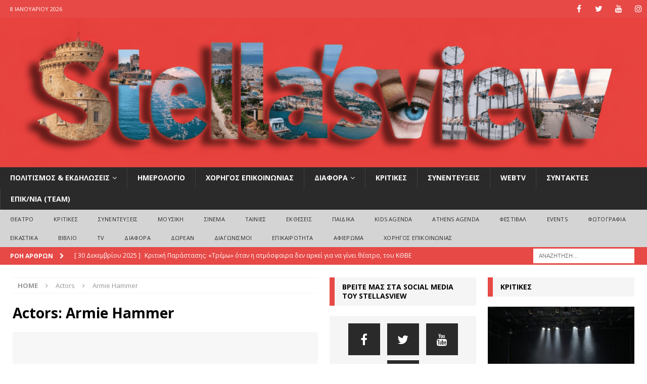

--- FILE ---
content_type: text/html; charset=UTF-8
request_url: https://www.stellasview.gr/actor/armie-hammer/
body_size: 16261
content:
<!DOCTYPE html>
<html class="no-js mh-two-sb" lang="el">
<head>
<meta charset="UTF-8">
<meta name="viewport" content="width=device-width, initial-scale=1.0">
<link rel="profile" href="http://gmpg.org/xfn/11" />
<meta name='robots' content='index, follow, max-image-preview:large, max-snippet:-1, max-video-preview:-1' />

	<!-- This site is optimized with the Yoast SEO plugin v25.6 - https://yoast.com/wordpress/plugins/seo/ -->
	<title>Armie Hammer Αρχεία | Stellasview</title>
	<link rel="canonical" href="https://www.stellasview.gr/actor/armie-hammer/" />
	<meta property="og:locale" content="el_GR" />
	<meta property="og:type" content="article" />
	<meta property="og:title" content="Armie Hammer Αρχεία | Stellasview" />
	<meta property="og:url" content="https://www.stellasview.gr/actor/armie-hammer/" />
	<meta property="og:site_name" content="Stellasview" />
	<meta property="og:image" content="https://www.stellasview.gr/wp-content/uploads/2023/10/channels4_profile.jpg" />
	<meta property="og:image:width" content="900" />
	<meta property="og:image:height" content="900" />
	<meta property="og:image:type" content="image/jpeg" />
	<meta name="twitter:card" content="summary_large_image" />
	<script type="application/ld+json" class="yoast-schema-graph">{"@context":"https://schema.org","@graph":[{"@type":"CollectionPage","@id":"https://www.stellasview.gr/actor/armie-hammer/","url":"https://www.stellasview.gr/actor/armie-hammer/","name":"Armie Hammer Αρχεία | Stellasview","isPartOf":{"@id":"https://www.stellasview.gr/#website"},"breadcrumb":{"@id":"https://www.stellasview.gr/actor/armie-hammer/#breadcrumb"},"inLanguage":"el"},{"@type":"BreadcrumbList","@id":"https://www.stellasview.gr/actor/armie-hammer/#breadcrumb","itemListElement":[{"@type":"ListItem","position":1,"name":"Home","item":"https://www.stellasview.gr/"},{"@type":"ListItem","position":2,"name":"Armie Hammer"}]},{"@type":"WebSite","@id":"https://www.stellasview.gr/#website","url":"https://www.stellasview.gr/","name":"Stellasview","description":"heART of the city","publisher":{"@id":"https://www.stellasview.gr/#organization"},"potentialAction":[{"@type":"SearchAction","target":{"@type":"EntryPoint","urlTemplate":"https://www.stellasview.gr/?s={search_term_string}"},"query-input":{"@type":"PropertyValueSpecification","valueRequired":true,"valueName":"search_term_string"}}],"inLanguage":"el"},{"@type":"Organization","@id":"https://www.stellasview.gr/#organization","name":"Stellasview","url":"https://www.stellasview.gr/","logo":{"@type":"ImageObject","inLanguage":"el","@id":"https://www.stellasview.gr/#/schema/logo/image/","url":"https://www.stellasview.gr/wp-content/uploads/2023/10/channels4_profile.jpg","contentUrl":"https://www.stellasview.gr/wp-content/uploads/2023/10/channels4_profile.jpg","width":900,"height":900,"caption":"Stellasview"},"image":{"@id":"https://www.stellasview.gr/#/schema/logo/image/"},"sameAs":["https://www.facebook.com/Stellasview","https://www.youtube.com/c/StellaPerpera","https://www.instagram.com/stellasview.gr/?utm_source=ig_embed&ig_mid=B359383E-A1EC-4899-8024-7DEF3B038446"]}]}</script>
	<!-- / Yoast SEO plugin. -->


<link rel='dns-prefetch' href='//fonts.googleapis.com' />
<link rel="alternate" type="application/rss+xml" title="Ροή RSS &raquo; Stellasview" href="https://www.stellasview.gr/feed/" />
<link rel="alternate" type="application/rss+xml" title="Ροή Σχολίων &raquo; Stellasview" href="https://www.stellasview.gr/comments/feed/" />
<link rel="alternate" type="application/rss+xml" title="Ροή για Stellasview &raquo; Armie Hammer Actors" href="https://www.stellasview.gr/actor/armie-hammer/feed/" />
<script type="text/javascript">
/* <![CDATA[ */
window._wpemojiSettings = {"baseUrl":"https:\/\/s.w.org\/images\/core\/emoji\/15.0.3\/72x72\/","ext":".png","svgUrl":"https:\/\/s.w.org\/images\/core\/emoji\/15.0.3\/svg\/","svgExt":".svg","source":{"concatemoji":"https:\/\/www.stellasview.gr\/wp-includes\/js\/wp-emoji-release.min.js?ver=6.6.4"}};
/*! This file is auto-generated */
!function(i,n){var o,s,e;function c(e){try{var t={supportTests:e,timestamp:(new Date).valueOf()};sessionStorage.setItem(o,JSON.stringify(t))}catch(e){}}function p(e,t,n){e.clearRect(0,0,e.canvas.width,e.canvas.height),e.fillText(t,0,0);var t=new Uint32Array(e.getImageData(0,0,e.canvas.width,e.canvas.height).data),r=(e.clearRect(0,0,e.canvas.width,e.canvas.height),e.fillText(n,0,0),new Uint32Array(e.getImageData(0,0,e.canvas.width,e.canvas.height).data));return t.every(function(e,t){return e===r[t]})}function u(e,t,n){switch(t){case"flag":return n(e,"\ud83c\udff3\ufe0f\u200d\u26a7\ufe0f","\ud83c\udff3\ufe0f\u200b\u26a7\ufe0f")?!1:!n(e,"\ud83c\uddfa\ud83c\uddf3","\ud83c\uddfa\u200b\ud83c\uddf3")&&!n(e,"\ud83c\udff4\udb40\udc67\udb40\udc62\udb40\udc65\udb40\udc6e\udb40\udc67\udb40\udc7f","\ud83c\udff4\u200b\udb40\udc67\u200b\udb40\udc62\u200b\udb40\udc65\u200b\udb40\udc6e\u200b\udb40\udc67\u200b\udb40\udc7f");case"emoji":return!n(e,"\ud83d\udc26\u200d\u2b1b","\ud83d\udc26\u200b\u2b1b")}return!1}function f(e,t,n){var r="undefined"!=typeof WorkerGlobalScope&&self instanceof WorkerGlobalScope?new OffscreenCanvas(300,150):i.createElement("canvas"),a=r.getContext("2d",{willReadFrequently:!0}),o=(a.textBaseline="top",a.font="600 32px Arial",{});return e.forEach(function(e){o[e]=t(a,e,n)}),o}function t(e){var t=i.createElement("script");t.src=e,t.defer=!0,i.head.appendChild(t)}"undefined"!=typeof Promise&&(o="wpEmojiSettingsSupports",s=["flag","emoji"],n.supports={everything:!0,everythingExceptFlag:!0},e=new Promise(function(e){i.addEventListener("DOMContentLoaded",e,{once:!0})}),new Promise(function(t){var n=function(){try{var e=JSON.parse(sessionStorage.getItem(o));if("object"==typeof e&&"number"==typeof e.timestamp&&(new Date).valueOf()<e.timestamp+604800&&"object"==typeof e.supportTests)return e.supportTests}catch(e){}return null}();if(!n){if("undefined"!=typeof Worker&&"undefined"!=typeof OffscreenCanvas&&"undefined"!=typeof URL&&URL.createObjectURL&&"undefined"!=typeof Blob)try{var e="postMessage("+f.toString()+"("+[JSON.stringify(s),u.toString(),p.toString()].join(",")+"));",r=new Blob([e],{type:"text/javascript"}),a=new Worker(URL.createObjectURL(r),{name:"wpTestEmojiSupports"});return void(a.onmessage=function(e){c(n=e.data),a.terminate(),t(n)})}catch(e){}c(n=f(s,u,p))}t(n)}).then(function(e){for(var t in e)n.supports[t]=e[t],n.supports.everything=n.supports.everything&&n.supports[t],"flag"!==t&&(n.supports.everythingExceptFlag=n.supports.everythingExceptFlag&&n.supports[t]);n.supports.everythingExceptFlag=n.supports.everythingExceptFlag&&!n.supports.flag,n.DOMReady=!1,n.readyCallback=function(){n.DOMReady=!0}}).then(function(){return e}).then(function(){var e;n.supports.everything||(n.readyCallback(),(e=n.source||{}).concatemoji?t(e.concatemoji):e.wpemoji&&e.twemoji&&(t(e.twemoji),t(e.wpemoji)))}))}((window,document),window._wpemojiSettings);
/* ]]> */
</script>
<link rel='stylesheet' id='pt-cv-public-style-css' href='https://www.stellasview.gr/wp-content/plugins/content-views-query-and-display-post-page/public/assets/css/cv.css?ver=4.2.1' type='text/css' media='all' />
<style id='wp-emoji-styles-inline-css' type='text/css'>

	img.wp-smiley, img.emoji {
		display: inline !important;
		border: none !important;
		box-shadow: none !important;
		height: 1em !important;
		width: 1em !important;
		margin: 0 0.07em !important;
		vertical-align: -0.1em !important;
		background: none !important;
		padding: 0 !important;
	}
</style>
<link rel='stylesheet' id='wp-block-library-css' href='https://www.stellasview.gr/wp-includes/css/dist/block-library/style.min.css?ver=6.6.4' type='text/css' media='all' />
<style id='classic-theme-styles-inline-css' type='text/css'>
/*! This file is auto-generated */
.wp-block-button__link{color:#fff;background-color:#32373c;border-radius:9999px;box-shadow:none;text-decoration:none;padding:calc(.667em + 2px) calc(1.333em + 2px);font-size:1.125em}.wp-block-file__button{background:#32373c;color:#fff;text-decoration:none}
</style>
<style id='global-styles-inline-css' type='text/css'>
:root{--wp--preset--aspect-ratio--square: 1;--wp--preset--aspect-ratio--4-3: 4/3;--wp--preset--aspect-ratio--3-4: 3/4;--wp--preset--aspect-ratio--3-2: 3/2;--wp--preset--aspect-ratio--2-3: 2/3;--wp--preset--aspect-ratio--16-9: 16/9;--wp--preset--aspect-ratio--9-16: 9/16;--wp--preset--color--black: #000000;--wp--preset--color--cyan-bluish-gray: #abb8c3;--wp--preset--color--white: #ffffff;--wp--preset--color--pale-pink: #f78da7;--wp--preset--color--vivid-red: #cf2e2e;--wp--preset--color--luminous-vivid-orange: #ff6900;--wp--preset--color--luminous-vivid-amber: #fcb900;--wp--preset--color--light-green-cyan: #7bdcb5;--wp--preset--color--vivid-green-cyan: #00d084;--wp--preset--color--pale-cyan-blue: #8ed1fc;--wp--preset--color--vivid-cyan-blue: #0693e3;--wp--preset--color--vivid-purple: #9b51e0;--wp--preset--gradient--vivid-cyan-blue-to-vivid-purple: linear-gradient(135deg,rgba(6,147,227,1) 0%,rgb(155,81,224) 100%);--wp--preset--gradient--light-green-cyan-to-vivid-green-cyan: linear-gradient(135deg,rgb(122,220,180) 0%,rgb(0,208,130) 100%);--wp--preset--gradient--luminous-vivid-amber-to-luminous-vivid-orange: linear-gradient(135deg,rgba(252,185,0,1) 0%,rgba(255,105,0,1) 100%);--wp--preset--gradient--luminous-vivid-orange-to-vivid-red: linear-gradient(135deg,rgba(255,105,0,1) 0%,rgb(207,46,46) 100%);--wp--preset--gradient--very-light-gray-to-cyan-bluish-gray: linear-gradient(135deg,rgb(238,238,238) 0%,rgb(169,184,195) 100%);--wp--preset--gradient--cool-to-warm-spectrum: linear-gradient(135deg,rgb(74,234,220) 0%,rgb(151,120,209) 20%,rgb(207,42,186) 40%,rgb(238,44,130) 60%,rgb(251,105,98) 80%,rgb(254,248,76) 100%);--wp--preset--gradient--blush-light-purple: linear-gradient(135deg,rgb(255,206,236) 0%,rgb(152,150,240) 100%);--wp--preset--gradient--blush-bordeaux: linear-gradient(135deg,rgb(254,205,165) 0%,rgb(254,45,45) 50%,rgb(107,0,62) 100%);--wp--preset--gradient--luminous-dusk: linear-gradient(135deg,rgb(255,203,112) 0%,rgb(199,81,192) 50%,rgb(65,88,208) 100%);--wp--preset--gradient--pale-ocean: linear-gradient(135deg,rgb(255,245,203) 0%,rgb(182,227,212) 50%,rgb(51,167,181) 100%);--wp--preset--gradient--electric-grass: linear-gradient(135deg,rgb(202,248,128) 0%,rgb(113,206,126) 100%);--wp--preset--gradient--midnight: linear-gradient(135deg,rgb(2,3,129) 0%,rgb(40,116,252) 100%);--wp--preset--font-size--small: 13px;--wp--preset--font-size--medium: 20px;--wp--preset--font-size--large: 36px;--wp--preset--font-size--x-large: 42px;--wp--preset--spacing--20: 0.44rem;--wp--preset--spacing--30: 0.67rem;--wp--preset--spacing--40: 1rem;--wp--preset--spacing--50: 1.5rem;--wp--preset--spacing--60: 2.25rem;--wp--preset--spacing--70: 3.38rem;--wp--preset--spacing--80: 5.06rem;--wp--preset--shadow--natural: 6px 6px 9px rgba(0, 0, 0, 0.2);--wp--preset--shadow--deep: 12px 12px 50px rgba(0, 0, 0, 0.4);--wp--preset--shadow--sharp: 6px 6px 0px rgba(0, 0, 0, 0.2);--wp--preset--shadow--outlined: 6px 6px 0px -3px rgba(255, 255, 255, 1), 6px 6px rgba(0, 0, 0, 1);--wp--preset--shadow--crisp: 6px 6px 0px rgba(0, 0, 0, 1);}:where(.is-layout-flex){gap: 0.5em;}:where(.is-layout-grid){gap: 0.5em;}body .is-layout-flex{display: flex;}.is-layout-flex{flex-wrap: wrap;align-items: center;}.is-layout-flex > :is(*, div){margin: 0;}body .is-layout-grid{display: grid;}.is-layout-grid > :is(*, div){margin: 0;}:where(.wp-block-columns.is-layout-flex){gap: 2em;}:where(.wp-block-columns.is-layout-grid){gap: 2em;}:where(.wp-block-post-template.is-layout-flex){gap: 1.25em;}:where(.wp-block-post-template.is-layout-grid){gap: 1.25em;}.has-black-color{color: var(--wp--preset--color--black) !important;}.has-cyan-bluish-gray-color{color: var(--wp--preset--color--cyan-bluish-gray) !important;}.has-white-color{color: var(--wp--preset--color--white) !important;}.has-pale-pink-color{color: var(--wp--preset--color--pale-pink) !important;}.has-vivid-red-color{color: var(--wp--preset--color--vivid-red) !important;}.has-luminous-vivid-orange-color{color: var(--wp--preset--color--luminous-vivid-orange) !important;}.has-luminous-vivid-amber-color{color: var(--wp--preset--color--luminous-vivid-amber) !important;}.has-light-green-cyan-color{color: var(--wp--preset--color--light-green-cyan) !important;}.has-vivid-green-cyan-color{color: var(--wp--preset--color--vivid-green-cyan) !important;}.has-pale-cyan-blue-color{color: var(--wp--preset--color--pale-cyan-blue) !important;}.has-vivid-cyan-blue-color{color: var(--wp--preset--color--vivid-cyan-blue) !important;}.has-vivid-purple-color{color: var(--wp--preset--color--vivid-purple) !important;}.has-black-background-color{background-color: var(--wp--preset--color--black) !important;}.has-cyan-bluish-gray-background-color{background-color: var(--wp--preset--color--cyan-bluish-gray) !important;}.has-white-background-color{background-color: var(--wp--preset--color--white) !important;}.has-pale-pink-background-color{background-color: var(--wp--preset--color--pale-pink) !important;}.has-vivid-red-background-color{background-color: var(--wp--preset--color--vivid-red) !important;}.has-luminous-vivid-orange-background-color{background-color: var(--wp--preset--color--luminous-vivid-orange) !important;}.has-luminous-vivid-amber-background-color{background-color: var(--wp--preset--color--luminous-vivid-amber) !important;}.has-light-green-cyan-background-color{background-color: var(--wp--preset--color--light-green-cyan) !important;}.has-vivid-green-cyan-background-color{background-color: var(--wp--preset--color--vivid-green-cyan) !important;}.has-pale-cyan-blue-background-color{background-color: var(--wp--preset--color--pale-cyan-blue) !important;}.has-vivid-cyan-blue-background-color{background-color: var(--wp--preset--color--vivid-cyan-blue) !important;}.has-vivid-purple-background-color{background-color: var(--wp--preset--color--vivid-purple) !important;}.has-black-border-color{border-color: var(--wp--preset--color--black) !important;}.has-cyan-bluish-gray-border-color{border-color: var(--wp--preset--color--cyan-bluish-gray) !important;}.has-white-border-color{border-color: var(--wp--preset--color--white) !important;}.has-pale-pink-border-color{border-color: var(--wp--preset--color--pale-pink) !important;}.has-vivid-red-border-color{border-color: var(--wp--preset--color--vivid-red) !important;}.has-luminous-vivid-orange-border-color{border-color: var(--wp--preset--color--luminous-vivid-orange) !important;}.has-luminous-vivid-amber-border-color{border-color: var(--wp--preset--color--luminous-vivid-amber) !important;}.has-light-green-cyan-border-color{border-color: var(--wp--preset--color--light-green-cyan) !important;}.has-vivid-green-cyan-border-color{border-color: var(--wp--preset--color--vivid-green-cyan) !important;}.has-pale-cyan-blue-border-color{border-color: var(--wp--preset--color--pale-cyan-blue) !important;}.has-vivid-cyan-blue-border-color{border-color: var(--wp--preset--color--vivid-cyan-blue) !important;}.has-vivid-purple-border-color{border-color: var(--wp--preset--color--vivid-purple) !important;}.has-vivid-cyan-blue-to-vivid-purple-gradient-background{background: var(--wp--preset--gradient--vivid-cyan-blue-to-vivid-purple) !important;}.has-light-green-cyan-to-vivid-green-cyan-gradient-background{background: var(--wp--preset--gradient--light-green-cyan-to-vivid-green-cyan) !important;}.has-luminous-vivid-amber-to-luminous-vivid-orange-gradient-background{background: var(--wp--preset--gradient--luminous-vivid-amber-to-luminous-vivid-orange) !important;}.has-luminous-vivid-orange-to-vivid-red-gradient-background{background: var(--wp--preset--gradient--luminous-vivid-orange-to-vivid-red) !important;}.has-very-light-gray-to-cyan-bluish-gray-gradient-background{background: var(--wp--preset--gradient--very-light-gray-to-cyan-bluish-gray) !important;}.has-cool-to-warm-spectrum-gradient-background{background: var(--wp--preset--gradient--cool-to-warm-spectrum) !important;}.has-blush-light-purple-gradient-background{background: var(--wp--preset--gradient--blush-light-purple) !important;}.has-blush-bordeaux-gradient-background{background: var(--wp--preset--gradient--blush-bordeaux) !important;}.has-luminous-dusk-gradient-background{background: var(--wp--preset--gradient--luminous-dusk) !important;}.has-pale-ocean-gradient-background{background: var(--wp--preset--gradient--pale-ocean) !important;}.has-electric-grass-gradient-background{background: var(--wp--preset--gradient--electric-grass) !important;}.has-midnight-gradient-background{background: var(--wp--preset--gradient--midnight) !important;}.has-small-font-size{font-size: var(--wp--preset--font-size--small) !important;}.has-medium-font-size{font-size: var(--wp--preset--font-size--medium) !important;}.has-large-font-size{font-size: var(--wp--preset--font-size--large) !important;}.has-x-large-font-size{font-size: var(--wp--preset--font-size--x-large) !important;}
:where(.wp-block-post-template.is-layout-flex){gap: 1.25em;}:where(.wp-block-post-template.is-layout-grid){gap: 1.25em;}
:where(.wp-block-columns.is-layout-flex){gap: 2em;}:where(.wp-block-columns.is-layout-grid){gap: 2em;}
:root :where(.wp-block-pullquote){font-size: 1.5em;line-height: 1.6;}
</style>
<link rel='stylesheet' id='contact-form-7-css' href='https://www.stellasview.gr/wp-content/plugins/contact-form-7/includes/css/styles.css?ver=6.0.6' type='text/css' media='all' />
<link rel='stylesheet' id='wpmoly-css' href='https://www.stellasview.gr/wp-content/plugins/wpmovielibrary/assets/css/public/wpmoly.css?ver=2.1.4.8' type='text/css' media='all' />
<link rel='stylesheet' id='wpmoly-flags-css' href='https://www.stellasview.gr/wp-content/plugins/wpmovielibrary/assets/css/public/wpmoly-flags.css?ver=2.1.4.8' type='text/css' media='all' />
<link rel='stylesheet' id='wpmoly-font-css' href='https://www.stellasview.gr/wp-content/plugins/wpmovielibrary/assets/fonts/wpmovielibrary/style.css?ver=2.1.4.8' type='text/css' media='all' />
<link rel='stylesheet' id='yuzo-css-css' href='https://www.stellasview.gr/wp-content/plugins/yuzo-related-post/public/assets/css/yuzo.min.css?ver=6.2.2' type='text/css' media='all' />
<link rel='stylesheet' id='mh-magazine-css' href='https://www.stellasview.gr/wp-content/themes/mh-magazine/style.css?ver=3.9.0' type='text/css' media='all' />
<link rel='stylesheet' id='mh-font-awesome-css' href='https://www.stellasview.gr/wp-content/themes/mh-magazine/includes/font-awesome.min.css' type='text/css' media='all' />
<link rel='stylesheet' id='mh-google-fonts-css' href='https://fonts.googleapis.com/css?family=Open+Sans:300,400,400italic,600,700' type='text/css' media='all' />
<script type="text/javascript" src="https://www.stellasview.gr/wp-includes/js/jquery/jquery.min.js?ver=3.7.1" id="jquery-core-js"></script>
<script type="text/javascript" src="https://www.stellasview.gr/wp-includes/js/jquery/jquery-migrate.min.js?ver=3.4.1" id="jquery-migrate-js"></script>
<script type="text/javascript" src="https://www.stellasview.gr/wp-includes/js/tinymce/tinymce.min.js?ver=49110-20201110" id="wp-tinymce-root-js"></script>
<script type="text/javascript" src="https://www.stellasview.gr/wp-includes/js/tinymce/plugins/compat3x/plugin.min.js?ver=49110-20201110" id="wp-tinymce-js"></script>
<script type="text/javascript" src="https://www.stellasview.gr/wp-content/themes/mh-magazine/js/scripts.js?ver=3.9.0" id="mh-scripts-js"></script>
<link rel="https://api.w.org/" href="https://www.stellasview.gr/wp-json/" /><link rel="EditURI" type="application/rsd+xml" title="RSD" href="https://www.stellasview.gr/xmlrpc.php?rsd" />

<link type="text/css" rel="stylesheet" href="https://www.stellasview.gr/wp-content/plugins/simple-pull-quote/css/simple-pull-quote.css" />
<link rel="alternate" type="application/rss+xml" title="New productions" href="https://www.stellasview.gr/production/feed/" />
<link rel="alternate" type="application/rss+xml" title="Upcoming productions" href="https://www.stellasview.gr/upcoming_productions" />
<link rel="alternate" type="application/rss+xml" title="Upcoming events" href="https://www.stellasview.gr/upcoming_events" />
<meta name="generator" content="Theater 0.19.1" />
<style>.wpupg-grid { transition: height 0.8s; }</style><style type="text/css">
.mh-header { background: #e64946; }
</style>
<!--[if lt IE 9]>
<script src="https://www.stellasview.gr/wp-content/themes/mh-magazine/js/css3-mediaqueries.js"></script>
<![endif]-->
<style type="text/css" id="custom-background-css">
body.custom-background { background-color: #ffffff; }
</style>
	<link rel="icon" href="https://www.stellasview.gr/wp-content/uploads/2019/11/cropped-24291424_1857069611290058_8586842181553140860_o-1-32x32.jpg" sizes="32x32" />
<link rel="icon" href="https://www.stellasview.gr/wp-content/uploads/2019/11/cropped-24291424_1857069611290058_8586842181553140860_o-1-192x192.jpg" sizes="192x192" />
<link rel="apple-touch-icon" href="https://www.stellasview.gr/wp-content/uploads/2019/11/cropped-24291424_1857069611290058_8586842181553140860_o-1-180x180.jpg" />
<meta name="msapplication-TileImage" content="https://www.stellasview.gr/wp-content/uploads/2019/11/cropped-24291424_1857069611290058_8586842181553140860_o-1-270x270.jpg" />
<style> .yzp-id-28596.yzp-wrapper .yzp-container .yzp-wrap-item .yzp-item .yzp-item-title a{font-size: 16px!important;}.yzp-id-28596.yzp-wrapper .yzp-container .yzp-wrap-item .yzp-item .yzp-item-title a{ line-height: 16px!important; }.yzp-id-28596.yzp-wrapper .yzp-container .yzp-wrap-item .yzp-item .yzp-item-title a{ font-weight: 100!important; }.yzp-id-28596.yzp-wrapper .yzp-container .yzp-wrap-item .yzp-item .yzp-item-title a{ color: #e74946!important; }.yzp-id-28596.yzp-wrapper .yzp-container { grid-gap:30px; } .yzp-id-28606.yzp-wrapper .yzp-container .yzp-wrap-item .yzp-item .yzp-item-title a{ font-weight: 200!important; }.yzp-id-28606.yzp-wrapper .yzp-container .yzp-wrap-item .yzp-item .yzp-item-title a{ color: #000!important; } .yzp-id-28596.yzp-wrapper .yzp-container .yzp-wrap-item{display:none;}@media screen and (min-width: 319px) and (max-width: 767px) {.yzp-id-28596.yzp-wrapper .yzp-container .yzp-wrap-item:nth-child(1){display:list-item;}.yzp-id-28596.yzp-wrapper.yzp-layout-grid .yzp-container .yzp-wrap-item:nth-child(1){list-style:none;}}@media screen and (min-width: 768px) and (max-width: 1024px) {.yzp-id-28596.yzp-wrapper .yzp-container .yzp-wrap-item:nth-child(1){display:list-item;}.yzp-id-28596.yzp-wrapper.yzp-layout-grid .yzp-container .yzp-wrap-item:nth-child(1){list-style:none;}}@media screen and (min-width: 1025px) {.yzp-id-28596.yzp-wrapper .yzp-container .yzp-wrap-item:nth-child(1){display:list-item;}.yzp-id-28596.yzp-wrapper.yzp-layout-grid .yzp-container .yzp-wrap-item:nth-child(1){list-style:none;}}.yzp-id-28596.yzp-wrapper.yzp-aspect-ratio-1-1{ --yzp-aspect-ratio:1/1 } .yzp-id-28596.yzp-wrapper.yzp-aspect-ratio-1-1{ --yzp-aspect-ratio:1/1 } .yzp-id-28606.yzp-wrapper .yzp-container .yzp-wrap-item{display:none;}@media screen and (min-width: 319px) and (max-width: 767px) {.yzp-id-28606.yzp-wrapper .yzp-container .yzp-wrap-item:nth-child(1){display:list-item;}.yzp-id-28606.yzp-wrapper.yzp-layout-grid .yzp-container .yzp-wrap-item:nth-child(1){list-style:none;}.yzp-id-28606.yzp-wrapper .yzp-container .yzp-wrap-item:nth-child(2){display:list-item;}.yzp-id-28606.yzp-wrapper.yzp-layout-grid .yzp-container .yzp-wrap-item:nth-child(2){list-style:none;}.yzp-id-28606.yzp-wrapper .yzp-container .yzp-wrap-item:nth-child(3){display:list-item;}.yzp-id-28606.yzp-wrapper.yzp-layout-grid .yzp-container .yzp-wrap-item:nth-child(3){list-style:none;}.yzp-id-28606.yzp-wrapper .yzp-container .yzp-wrap-item:nth-child(4){display:list-item;}.yzp-id-28606.yzp-wrapper.yzp-layout-grid .yzp-container .yzp-wrap-item:nth-child(4){list-style:none;}}@media screen and (min-width: 768px) and (max-width: 1024px) {.yzp-id-28606.yzp-wrapper .yzp-container .yzp-wrap-item:nth-child(1){display:list-item;}.yzp-id-28606.yzp-wrapper.yzp-layout-grid .yzp-container .yzp-wrap-item:nth-child(1){list-style:none;}.yzp-id-28606.yzp-wrapper .yzp-container .yzp-wrap-item:nth-child(2){display:list-item;}.yzp-id-28606.yzp-wrapper.yzp-layout-grid .yzp-container .yzp-wrap-item:nth-child(2){list-style:none;}.yzp-id-28606.yzp-wrapper .yzp-container .yzp-wrap-item:nth-child(3){display:list-item;}.yzp-id-28606.yzp-wrapper.yzp-layout-grid .yzp-container .yzp-wrap-item:nth-child(3){list-style:none;}}@media screen and (min-width: 1025px) {.yzp-id-28606.yzp-wrapper .yzp-container .yzp-wrap-item:nth-child(1){display:list-item;}.yzp-id-28606.yzp-wrapper.yzp-layout-grid .yzp-container .yzp-wrap-item:nth-child(1){list-style:none;}.yzp-id-28606.yzp-wrapper .yzp-container .yzp-wrap-item:nth-child(2){display:list-item;}.yzp-id-28606.yzp-wrapper.yzp-layout-grid .yzp-container .yzp-wrap-item:nth-child(2){list-style:none;}.yzp-id-28606.yzp-wrapper .yzp-container .yzp-wrap-item:nth-child(3){display:list-item;}.yzp-id-28606.yzp-wrapper.yzp-layout-grid .yzp-container .yzp-wrap-item:nth-child(3){list-style:none;}.yzp-id-28606.yzp-wrapper .yzp-container .yzp-wrap-item:nth-child(4){display:list-item;}.yzp-id-28606.yzp-wrapper.yzp-layout-grid .yzp-container .yzp-wrap-item:nth-child(4){list-style:none;}.yzp-id-28606.yzp-wrapper .yzp-container .yzp-wrap-item:nth-child(5){display:list-item;}.yzp-id-28606.yzp-wrapper.yzp-layout-grid .yzp-container .yzp-wrap-item:nth-child(5){list-style:none;}.yzp-id-28606.yzp-wrapper .yzp-container .yzp-wrap-item:nth-child(6){display:list-item;}.yzp-id-28606.yzp-wrapper.yzp-layout-grid .yzp-container .yzp-wrap-item:nth-child(6){list-style:none;}.yzp-id-28606.yzp-wrapper .yzp-container .yzp-wrap-item:nth-child(7){display:list-item;}.yzp-id-28606.yzp-wrapper.yzp-layout-grid .yzp-container .yzp-wrap-item:nth-child(7){list-style:none;}.yzp-id-28606.yzp-wrapper .yzp-container .yzp-wrap-item:nth-child(8){display:list-item;}.yzp-id-28606.yzp-wrapper.yzp-layout-grid .yzp-container .yzp-wrap-item:nth-child(8){list-style:none;}.yzp-id-28606.yzp-wrapper .yzp-container .yzp-wrap-item:nth-child(9){display:list-item;}.yzp-id-28606.yzp-wrapper.yzp-layout-grid .yzp-container .yzp-wrap-item:nth-child(9){list-style:none;}}.yzp-id-28606.yzp-wrapper.yzp-aspect-ratio-1-1{ --yzp-aspect-ratio:1/1 } .yzp-id-28606.yzp-wrapper.yzp-aspect-ratio-1-1{ --yzp-aspect-ratio:1/1 } </style>		<style type="text/css" id="wp-custom-css">
			/* facebook height */
.cmplz-placeholder-1 {
    height: auto;
}

/*HOME THEME BACKGROUND COLOR
.mh-home-area-6 { background-color: #e1dfdf; }*/
		</style>
		<style>/* Style for general Yuzo
.wp-yuzo {
	color: #000;
}

/* Style for specific Yuzo, where 7465 is the specific Yuzo ID
.wp-yuzo.yzp-id-7465 {
	text-align: center;
}*/</style></head>
<body id="mh-mobile" class="archive tax-actor term-armie-hammer term-8298 custom-background mh-wide-layout mh-right-sb mh-loop-layout5 mh-widget-layout3" itemscope="itemscope" itemtype="http://schema.org/WebPage">
<div class="mh-header-nav-mobile clearfix"></div>
	<div class="mh-preheader">
    	<div class="mh-container mh-container-inner mh-row clearfix">
							<div class="mh-header-bar-content mh-header-bar-top-left mh-col-2-3 clearfix">
											<div class="mh-header-date mh-header-date-top">
							8 Ιανουαρίου 2026						</div>
									</div>
										<div class="mh-header-bar-content mh-header-bar-top-right mh-col-1-3 clearfix">
											<nav class="mh-social-icons mh-social-nav mh-social-nav-top clearfix" itemscope="itemscope" itemtype="http://schema.org/SiteNavigationElement">
							<div class="menu-socials-container"><ul id="menu-socials" class="menu"><li id="menu-item-25078" class="menu-item menu-item-type-custom menu-item-object-custom menu-item-25078"><a href="https://www.facebook.com/Stellasview-1549199718743717/"><i class="fa fa-mh-social"></i><span class="screen-reader-text">Facebook</span></a></li>
<li id="menu-item-25122" class="menu-item menu-item-type-custom menu-item-object-custom menu-item-25122"><a href="https://twitter.com/StellaPerpera"><i class="fa fa-mh-social"></i><span class="screen-reader-text">Twitter</span></a></li>
<li id="menu-item-25126" class="menu-item menu-item-type-custom menu-item-object-custom menu-item-25126"><a href="https://www.youtube.com/c/StellaPerpera"><i class="fa fa-mh-social"></i><span class="screen-reader-text">Youtube</span></a></li>
<li id="menu-item-25124" class="menu-item menu-item-type-custom menu-item-object-custom menu-item-25124"><a href="https://www.instagram.com/stellasview.gr/?hl=el"><i class="fa fa-mh-social"></i><span class="screen-reader-text">Instagram</span></a></li>
</ul></div>						</nav>
									</div>
					</div>
	</div>
<header class="mh-header" itemscope="itemscope" itemtype="http://schema.org/WPHeader">
	<div class="mh-container mh-container-inner clearfix">
		<div class="mh-custom-header clearfix">
<a class="mh-header-image-link" href="https://www.stellasview.gr/" title="Stellasview" rel="home">
<img class="mh-header-image" src="https://www.stellasview.gr/wp-content/uploads/2025/12/cropped-dfasrrr.png" height="347" width="1500" alt="Stellasview" />
</a>
</div>
	</div>
	<div class="mh-main-nav-wrap">
		<nav class="mh-navigation mh-main-nav mh-container mh-container-inner clearfix" itemscope="itemscope" itemtype="http://schema.org/SiteNavigationElement">
			<div class="menu-stellas1-container"><ul id="menu-stellas1" class="menu"><li id="menu-item-4300" class="menu-item menu-item-type-taxonomy menu-item-object-category menu-item-has-children menu-item-4300"><a href="https://www.stellasview.gr/category/art_events/">ΠΟΛΙΤΙΣΜΟΣ &#038; ΕΚΔΗΛΩΣΕΙΣ</a>
<ul class="sub-menu">
	<li id="menu-item-4310" class="menu-item menu-item-type-taxonomy menu-item-object-category menu-item-4310"><a href="https://www.stellasview.gr/category/art_events/theater/">ΘΕΑΤΡΟ</a></li>
	<li id="menu-item-4316" class="menu-item menu-item-type-taxonomy menu-item-object-category menu-item-4316"><a href="https://www.stellasview.gr/category/art_events/cinema/">ΣΙΝΕΜΑ</a></li>
	<li id="menu-item-32214" class="menu-item menu-item-type-post_type menu-item-object-page menu-item-32214"><a href="https://www.stellasview.gr/movies/">ΤΑΙΝΙΕΣ</a></li>
	<li id="menu-item-4312" class="menu-item menu-item-type-taxonomy menu-item-object-category menu-item-4312"><a href="https://www.stellasview.gr/category/art_events/music/">ΜΟΥΣΙΚΗ</a></li>
	<li id="menu-item-4308" class="menu-item menu-item-type-taxonomy menu-item-object-category menu-item-4308"><a href="https://www.stellasview.gr/category/art_events/exhibitions/">ΕΚΘΕΣΕΙΣ</a></li>
	<li id="menu-item-4318" class="menu-item menu-item-type-taxonomy menu-item-object-category menu-item-4318"><a href="https://www.stellasview.gr/category/art_events/festivals/">ΦΕΣΤΙΒΑΛ</a></li>
	<li id="menu-item-4320" class="menu-item menu-item-type-taxonomy menu-item-object-category menu-item-4320"><a href="https://www.stellasview.gr/category/art_events/photography/">ΦΩΤΟΓΡΑΦΙΑ</a></li>
	<li id="menu-item-39582" class="menu-item menu-item-type-taxonomy menu-item-object-category menu-item-39582"><a href="https://www.stellasview.gr/category/art_events/%ce%b5%ce%b9%ce%ba%ce%b1%cf%83%cf%84%ce%b9%ce%ba%ce%b1/">ΕΙΚΑΣΤΙΚΑ</a></li>
	<li id="menu-item-4302" class="menu-item menu-item-type-taxonomy menu-item-object-category menu-item-4302"><a href="https://www.stellasview.gr/category/art_events/events/">EVENTS</a></li>
	<li id="menu-item-6134" class="menu-item menu-item-type-taxonomy menu-item-object-category menu-item-6134"><a href="https://www.stellasview.gr/category/art_events/%cf%80%cf%81%ce%bf%ce%b3%cf%81%ce%ac%ce%bc%ce%bc%ce%b1%cf%84%ce%b1-%ce%b8%ce%b5%ce%ac%cf%84%cf%81%cf%89%ce%bd-%cf%86%ce%b5%cf%83%cf%84-%ce%ba%ce%b9%ce%bd%ce%b7%ce%bc/">ΠΡΟΓΡΑΜΜΑΤΑ</a></li>
	<li id="menu-item-4314" class="menu-item menu-item-type-taxonomy menu-item-object-category menu-item-4314"><a href="https://www.stellasview.gr/category/art_events/kids/">ΠΑΙΔΙΚΑ</a></li>
	<li id="menu-item-25864" class="menu-item menu-item-type-taxonomy menu-item-object-category menu-item-25864"><a href="https://www.stellasview.gr/category/art_events/kids/kids-agenda/">Kids Agenda</a></li>
	<li id="menu-item-25970" class="menu-item menu-item-type-taxonomy menu-item-object-category menu-item-25970"><a href="https://www.stellasview.gr/category/athens-agenda/">Athens Agenda</a></li>
	<li id="menu-item-4306" class="menu-item menu-item-type-taxonomy menu-item-object-category menu-item-4306"><a href="https://www.stellasview.gr/category/art_events/book/">ΒΙΒΛΙΟ</a></li>
	<li id="menu-item-4304" class="menu-item menu-item-type-taxonomy menu-item-object-category menu-item-4304"><a href="https://www.stellasview.gr/category/art_events/tv/">TV</a></li>
</ul>
</li>
<li id="menu-item-39156" class="menu-item menu-item-type-post_type menu-item-object-page menu-item-39156"><a href="https://www.stellasview.gr/%ce%b7%ce%bc%ce%b5%cf%81%ce%bf%ce%bb%cf%8c%ce%b3%ce%b9%ce%bf-%ce%b8%ce%b5%ce%b1%ce%bc%ce%ac%cf%84%cf%89%ce%bd/">ΗΜΕΡΟΛΟΓΙΟ</a></li>
<li id="menu-item-32042" class="menu-item menu-item-type-taxonomy menu-item-object-category menu-item-32042"><a href="https://www.stellasview.gr/category/xorigos-epikoinonias/">ΧΟΡΗΓΟΣ ΕΠΙΚΟΙΝΩΝΙΑΣ</a></li>
<li id="menu-item-4118" class="menu-item menu-item-type-taxonomy menu-item-object-category menu-item-has-children menu-item-4118"><a href="https://www.stellasview.gr/category/sundries/">ΔΙΑΦΟΡΑ</a>
<ul class="sub-menu">
	<li id="menu-item-4128" class="menu-item menu-item-type-taxonomy menu-item-object-category menu-item-4128"><a href="https://www.stellasview.gr/category/sundries/news/">ΕΠΙΚΑΙΡΟΤΗΤΑ</a></li>
	<li id="menu-item-4124" class="menu-item menu-item-type-taxonomy menu-item-object-category menu-item-4124"><a href="https://www.stellasview.gr/category/sundries/giveaway/">ΔΙΑΓΩΝΙΣΜΟΙ</a></li>
	<li id="menu-item-4126" class="menu-item menu-item-type-taxonomy menu-item-object-category menu-item-4126"><a href="https://www.stellasview.gr/category/sundries/free/">ΔΩΡΕΑΝ</a></li>
	<li id="menu-item-35852" class="menu-item menu-item-type-taxonomy menu-item-object-category menu-item-35852"><a href="https://www.stellasview.gr/category/%ce%b1%cf%86%ce%b9%ce%b5%cf%81%cf%89%ce%bc%ce%b1/">ΑΦΙΕΡΩΜΑ</a></li>
</ul>
</li>
<li id="menu-item-4158" class="menu-item menu-item-type-taxonomy menu-item-object-category menu-item-4158"><a href="https://www.stellasview.gr/category/critique/">ΚΡΙΤΙΚΕΣ</a></li>
<li id="menu-item-4152" class="menu-item menu-item-type-taxonomy menu-item-object-category menu-item-4152"><a href="https://www.stellasview.gr/category/interviews/">ΣΥΝΕΝΤΕΥΞΕΙΣ</a></li>
<li id="menu-item-25096" class="menu-item menu-item-type-post_type menu-item-object-page menu-item-25096"><a href="https://www.stellasview.gr/webtv/">WEBTV</a></li>
<li id="menu-item-4154" class="menu-item menu-item-type-taxonomy menu-item-object-category menu-item-4154"><a href="https://www.stellasview.gr/category/%cf%83%cf%85%ce%bd%cf%84%ce%ac%ce%ba%cf%84%ce%b5%cf%82/">ΣΥΝΤΑΚΤΕΣ</a></li>
<li id="menu-item-4160" class="menu-item menu-item-type-post_type menu-item-object-page menu-item-4160"><a href="https://www.stellasview.gr/%ce%b5%cf%80%ce%b9%ce%ba%ce%bf%ce%b9%ce%bd%cf%89%ce%bd%ce%af%ce%b1/">ΕΠΙΚ/ΝΙΑ (Team)</a></li>
</ul></div>		</nav>
	</div>
			<div class="mh-extra-nav-wrap">
			<div class="mh-extra-nav-bg">
				<nav class="mh-navigation mh-extra-nav mh-container mh-container-inner clearfix" itemscope="itemscope" itemtype="http://schema.org/SiteNavigationElement">
					<div class="menu-stellas2-container"><ul id="menu-stellas2" class="menu"><li id="menu-item-25462" class="menu-item menu-item-type-taxonomy menu-item-object-category menu-item-25462"><a href="https://www.stellasview.gr/category/art_events/theater/">ΘΕΑΤΡΟ</a></li>
<li id="menu-item-25472" class="menu-item menu-item-type-taxonomy menu-item-object-category menu-item-25472"><a href="https://www.stellasview.gr/category/critique/">ΚΡΙΤΙΚΕΣ</a></li>
<li id="menu-item-25470" class="menu-item menu-item-type-taxonomy menu-item-object-category menu-item-25470"><a href="https://www.stellasview.gr/category/interviews/">ΣΥΝΕΝΤΕΥΞΕΙΣ</a></li>
<li id="menu-item-25464" class="menu-item menu-item-type-taxonomy menu-item-object-category menu-item-25464"><a href="https://www.stellasview.gr/category/art_events/music/">ΜΟΥΣΙΚΗ</a></li>
<li id="menu-item-25466" class="menu-item menu-item-type-taxonomy menu-item-object-category menu-item-25466"><a href="https://www.stellasview.gr/category/art_events/cinema/">ΣΙΝΕΜΑ</a></li>
<li id="menu-item-32216" class="menu-item menu-item-type-post_type menu-item-object-page menu-item-32216"><a href="https://www.stellasview.gr/movies/">ΤΑΙΝΙΕΣ</a></li>
<li id="menu-item-25468" class="menu-item menu-item-type-taxonomy menu-item-object-category menu-item-25468"><a href="https://www.stellasview.gr/category/art_events/exhibitions/">ΕΚΘΕΣΕΙΣ</a></li>
<li id="menu-item-25474" class="menu-item menu-item-type-taxonomy menu-item-object-category menu-item-25474"><a href="https://www.stellasview.gr/category/art_events/kids/">ΠΑΙΔΙΚΑ</a></li>
<li id="menu-item-25866" class="menu-item menu-item-type-taxonomy menu-item-object-category menu-item-25866"><a href="https://www.stellasview.gr/category/art_events/kids/kids-agenda/">Kids Agenda</a></li>
<li id="menu-item-25964" class="menu-item menu-item-type-taxonomy menu-item-object-category menu-item-25964"><a href="https://www.stellasview.gr/category/athens-agenda/">Athens Agenda</a></li>
<li id="menu-item-25476" class="menu-item menu-item-type-taxonomy menu-item-object-category menu-item-25476"><a href="https://www.stellasview.gr/category/art_events/festivals/">ΦΕΣΤΙΒΑΛ</a></li>
<li id="menu-item-30612" class="menu-item menu-item-type-taxonomy menu-item-object-category menu-item-30612"><a href="https://www.stellasview.gr/category/art_events/events/">EVENTS</a></li>
<li id="menu-item-25868" class="menu-item menu-item-type-taxonomy menu-item-object-category menu-item-25868"><a href="https://www.stellasview.gr/category/art_events/photography/">ΦΩΤΟΓΡΑΦΙΑ</a></li>
<li id="menu-item-39584" class="menu-item menu-item-type-taxonomy menu-item-object-category menu-item-39584"><a href="https://www.stellasview.gr/category/art_events/%ce%b5%ce%b9%ce%ba%ce%b1%cf%83%cf%84%ce%b9%ce%ba%ce%b1/">ΕΙΚΑΣΤΙΚΑ</a></li>
<li id="menu-item-25480" class="menu-item menu-item-type-taxonomy menu-item-object-category menu-item-25480"><a href="https://www.stellasview.gr/category/art_events/book/">ΒΙΒΛΙΟ</a></li>
<li id="menu-item-25870" class="menu-item menu-item-type-taxonomy menu-item-object-category menu-item-25870"><a href="https://www.stellasview.gr/category/art_events/tv/">TV</a></li>
<li id="menu-item-38072" class="menu-item menu-item-type-taxonomy menu-item-object-category menu-item-38072"><a href="https://www.stellasview.gr/category/sundries/">ΔΙΑΦΟΡΑ</a></li>
<li id="menu-item-25478" class="menu-item menu-item-type-taxonomy menu-item-object-category menu-item-25478"><a href="https://www.stellasview.gr/category/sundries/free/">ΔΩΡΕΑΝ</a></li>
<li id="menu-item-25580" class="menu-item menu-item-type-taxonomy menu-item-object-category menu-item-25580"><a href="https://www.stellasview.gr/category/sundries/giveaway/">ΔΙΑΓΩΝΙΣΜΟΙ</a></li>
<li id="menu-item-35922" class="menu-item menu-item-type-taxonomy menu-item-object-category menu-item-35922"><a href="https://www.stellasview.gr/category/sundries/news/">ΕΠΙΚΑΙΡΟΤΗΤΑ</a></li>
<li id="menu-item-35850" class="menu-item menu-item-type-taxonomy menu-item-object-category menu-item-35850"><a href="https://www.stellasview.gr/category/%ce%b1%cf%86%ce%b9%ce%b5%cf%81%cf%89%ce%bc%ce%b1/">ΑΦΙΕΡΩΜΑ</a></li>
<li id="menu-item-32038" class="menu-item menu-item-type-taxonomy menu-item-object-category menu-item-32038"><a href="https://www.stellasview.gr/category/xorigos-epikoinonias/">ΧΟΡΗΓΟΣ ΕΠΙΚΟΙΝΩΝΙΑΣ</a></li>
</ul></div>				</nav>
			</div>
		</div>
	</header>
	<div class="mh-subheader">
		<div class="mh-container mh-container-inner mh-row clearfix">
							<div class="mh-header-bar-content mh-header-bar-bottom-left mh-col-2-3 clearfix">
											<div class="mh-header-ticker mh-header-ticker-bottom">
							<div class="mh-ticker-bottom">
			<div class="mh-ticker-title mh-ticker-title-bottom">
			ΡΟΗ ΑΡΘΡΩΝ  <i class="fa fa-chevron-right"></i>		</div>
		<div class="mh-ticker-content mh-ticker-content-bottom">
		<ul id="mh-ticker-loop-bottom">				<li class="mh-ticker-item mh-ticker-item-bottom">
					<a href="https://www.stellasview.gr/51525/" title="Κριτική Παράστασης: «Τρέμω» όταν η ατμόσφαιρα δεν αρκεί για να γίνει θέατρο, του ΚΘΒΕ">
						<span class="mh-ticker-item-date mh-ticker-item-date-bottom">
                        	[ 30 Δεκεμβρίου 2025 ]                        </span>
						<span class="mh-ticker-item-title mh-ticker-item-title-bottom">
							Κριτική Παράστασης: «Τρέμω» όταν η ατμόσφαιρα δεν αρκεί για να γίνει θέατρο, του ΚΘΒΕ						</span>
													<span class="mh-ticker-item-cat mh-ticker-item-cat-bottom">
								<i class="fa fa-caret-right"></i>
																ΚΡΙΤΙΚΕΣ							</span>
											</a>
				</li>				<li class="mh-ticker-item mh-ticker-item-bottom">
					<a href="https://www.stellasview.gr/51511/" title="Η ταινία για τον &#8220;Καποδίστρια&#8221; που δεν ζητά να κριθεί ως κινηματογράφος / Κριτική Ταινίας | Stella’s View">
						<span class="mh-ticker-item-date mh-ticker-item-date-bottom">
                        	[ 30 Δεκεμβρίου 2025 ]                        </span>
						<span class="mh-ticker-item-title mh-ticker-item-title-bottom">
							Η ταινία για τον &#8220;Καποδίστρια&#8221; που δεν ζητά να κριθεί ως κινηματογράφος / Κριτική Ταινίας | Stella’s View						</span>
													<span class="mh-ticker-item-cat mh-ticker-item-cat-bottom">
								<i class="fa fa-caret-right"></i>
																ΚΡΙΤΙΚΕΣ							</span>
											</a>
				</li>				<li class="mh-ticker-item mh-ticker-item-bottom">
					<a href="https://www.stellasview.gr/51501/" title="Κριτική για την παράσταση «Πριν ανοίξουμε φτερά», με τον Δημήτρη Καταλειφό">
						<span class="mh-ticker-item-date mh-ticker-item-date-bottom">
                        	[ 20 Δεκεμβρίου 2025 ]                        </span>
						<span class="mh-ticker-item-title mh-ticker-item-title-bottom">
							Κριτική για την παράσταση «Πριν ανοίξουμε φτερά», με τον Δημήτρη Καταλειφό						</span>
													<span class="mh-ticker-item-cat mh-ticker-item-cat-bottom">
								<i class="fa fa-caret-right"></i>
																ΚΡΙΤΙΚΕΣ							</span>
											</a>
				</li>				<li class="mh-ticker-item mh-ticker-item-bottom">
					<a href="https://www.stellasview.gr/51491/" title="Εύη Τζώρτζη: Για να ξεκολλήσουμε από τον πάτο που φτάσαμε, χρειάζεται μια αλλαγή!">
						<span class="mh-ticker-item-date mh-ticker-item-date-bottom">
                        	[ 13 Νοεμβρίου 2025 ]                        </span>
						<span class="mh-ticker-item-title mh-ticker-item-title-bottom">
							Εύη Τζώρτζη: Για να ξεκολλήσουμε από τον πάτο που φτάσαμε, χρειάζεται μια αλλαγή!						</span>
													<span class="mh-ticker-item-cat mh-ticker-item-cat-bottom">
								<i class="fa fa-caret-right"></i>
																ΣΥΝΕΝΤΕΥΞΕΙΣ							</span>
											</a>
				</li>				<li class="mh-ticker-item mh-ticker-item-bottom">
					<a href="https://www.stellasview.gr/51483/" title="Κριτική: «Βροχή τα Βέλη» Ο Στράτος Τζόρτζογλου, σε ένα έργο του Μηνά Βιντιάδη &#8211; μια εξομολόγηση χωρίς άμυνες">
						<span class="mh-ticker-item-date mh-ticker-item-date-bottom">
                        	[ 12 Νοεμβρίου 2025 ]                        </span>
						<span class="mh-ticker-item-title mh-ticker-item-title-bottom">
							Κριτική: «Βροχή τα Βέλη» Ο Στράτος Τζόρτζογλου, σε ένα έργο του Μηνά Βιντιάδη &#8211; μια εξομολόγηση χωρίς άμυνες						</span>
													<span class="mh-ticker-item-cat mh-ticker-item-cat-bottom">
								<i class="fa fa-caret-right"></i>
																ΚΡΙΤΙΚΕΣ							</span>
											</a>
				</li>		</ul>
	</div>
</div>						</div>
									</div>
										<div class="mh-header-bar-content mh-header-bar-bottom-right mh-col-1-3 clearfix">
											<aside class="mh-header-search mh-header-search-bottom">
							<form role="search" method="get" class="search-form" action="https://www.stellasview.gr/">
				<label>
					<span class="screen-reader-text">Αναζήτηση για:</span>
					<input type="search" class="search-field" placeholder="Αναζήτηση&hellip;" value="" name="s" />
				</label>
				<input type="submit" class="search-submit" value="Αναζήτηση" />
			</form>						</aside>
									</div>
					</div>
	</div>
<div class="mh-container mh-container-outer">
<div class="mh-wrapper clearfix">
	<div class="mh-main clearfix">
		<div id="main-content" class="mh-loop mh-content" role="main"><nav class="mh-breadcrumb"><span itemscope itemtype="http://data-vocabulary.org/Breadcrumb"><a href="https://www.stellasview.gr" itemprop="url"><span itemprop="title">Home</span></a></span><span class="mh-breadcrumb-delimiter"><i class="fa fa-angle-right"></i></span>Actors<span class="mh-breadcrumb-delimiter"><i class="fa fa-angle-right"></i></span>Armie Hammer</nav>
				<header class="page-header"><h1 class="page-title">Actors: <span>Armie Hammer</span></h1>				</header><article class="mh-posts-large-item clearfix post-34226 movie type-movie status-publish hentry collection-david-fincher genre-5566 actor-jesse-eisenberg actor-andrew-garfield actor-justin-timberlake actor-armie-hammer actor-max-minghella actor-rooney-mara actor-brenda-song actor-rashida-jones actor-john-getz actor-david-selby actor-denise-grayson actor-douglas-urbanski actor-joseph-mazzello actor-wallace-langham actor-patrick-mapel actor-dakota-johnson actor-melise actor-bryan-barter actor-barry-livingston actor-shelby-young actor-abhi-sinha actor-mariah-bonner actor-mark-saul actor-cedric-sanders actor-inger-tudor actor-emma-fitzpatrick actor-john-hayden actor-james-shanklin actor-oliver-muirhead actor-scott-lawrence actor-caitlin-gerard actor-jared-hillman actor-adina-porter actor-felisha-terrell actor-amy-ferguson actor-peter-holden actor-trevor-wright actor-dustin-fitzsimons actor-chris-gouchoe actor-toby-meuli actor-james-dastoli actor-robert-dastoli actor-scotty-crowe actor-marcella-lentz-pope actor-randy-evans actor-carrie-armstrong actor-josh-pence actor-pamela-roylance actor-brian-palermo actor-brett-leigh actor-cali-fredrichs actor-nancy-linari actor-aaron-sorkin actor-kyle-fain actor-christopher-khai actor-alex-reznik actor-monique-edwards actor-cayman-grant actor-darin-cooper actor-lacey-beeman actor-cherilyn-wilson actor-jeff-martineau actor-caleb-landry-jones actor-franco-vega actor-andrew-thacher actor-inbal-amirav actor-noah-baron actor-jesse-heiman actor-david-broyles actor-mike-bash actor-tony-calle actor-elliott-ehlers actor-brett-a-newton actor-nathan-dean-snyder actor-patrick-michael-strange actor-kristen-clement actor-tatum-miranda actor-chad-davis actor-calvin-dean actor-tony-desean actor-vincent-rivera actor-jeffrey-feingold actor-jason-flemyng actor-carlos-foglia actor-bryan-forrest actor-jessica-franz actor-eli-jane actor-sara-murphy actor-kandis-mak actor-eric-la-barr actor-naina-michaud actor-riley-voelkel actor-miriam-pultro actor-tia-robinson actor-jeff-rosick actor-alexandra-ruddy actor-adrienne-rusk actor-rebecca-tilney actor-georgina-tolentino actor-cooper-conley-currier">
	<figure class="mh-posts-large-thumb">
		<a class="mh-thumb-icon" href="https://www.stellasview.gr/movies/the-social-network/" title="The Social Network"><img class="mh-image-placeholder" src="https://www.stellasview.gr/wp-content/themes/mh-magazine/images/placeholder-content.png" alt="Καμία εικόνα" />		</a>
			</figure>
	<div class="mh-posts-large-content clearfix">
		<header class="mh-posts-large-header">
			<h3 class="entry-title mh-posts-large-title">
				<a href="https://www.stellasview.gr/movies/the-social-network/" title="The Social Network" rel="bookmark">
					The Social Network				</a>
			</h3>
			<div class="mh-meta entry-meta">
<span class="entry-meta-date updated"><i class="fa fa-clock-o"></i><a href="https://www.stellasview.gr/date/2020/05/">30 Μαΐου 2020</a></span>
<span class="entry-meta-author author vcard"><i class="fa fa-user"></i><a class="fn" href="https://www.stellasview.gr/author/anastasios-nestoras/">Αναστάσιος Νέστορας</a></span>
</div>
		</header>
		<div class="mh-posts-large-excerpt clearfix">
			<div class="mh-excerpt"><p>Μια φθινοπωρινή νύχτα του 2003, ο Μαρκ Ζούκερμπεργκ, φοιτητής του Χάρβαρντ και διάνοια στις γλώσσες προγραμματισμού, κάθεται στον υπολογιστή του και αρχίζει να εργάζεται πάνω σε μια νέα ιδέα. Σε <a class="mh-excerpt-more" href="https://www.stellasview.gr/movies/the-social-network/" title="The Social Network"></a></p>
</div>		</div>
	</div>
</article>		</div>
			<aside class="mh-widget-col-1 mh-sidebar" itemscope="itemscope" itemtype="http://schema.org/WPSideBar"><div id="mh_magazine_social-3" class="mh-widget mh_magazine_social"><h4 class="mh-widget-title"><span class="mh-widget-title-inner">ΒΡΕΙΤΕ ΜΑΣ ΣΤΑ SOCIAL MEDIA ΤΟΥ STELLASVIEW</span></h4>				<nav class="mh-social-icons mh-social-widget clearfix">
					<div class="menu-socials-container"><ul id="menu-socials-1" class="menu"><li class="menu-item menu-item-type-custom menu-item-object-custom menu-item-25078"><a href="https://www.facebook.com/Stellasview-1549199718743717/"><i class="fa fa-mh-social"></i><span class="screen-reader-text">Facebook</span></a></li>
<li class="menu-item menu-item-type-custom menu-item-object-custom menu-item-25122"><a href="https://twitter.com/StellaPerpera"><i class="fa fa-mh-social"></i><span class="screen-reader-text">Twitter</span></a></li>
<li class="menu-item menu-item-type-custom menu-item-object-custom menu-item-25126"><a href="https://www.youtube.com/c/StellaPerpera"><i class="fa fa-mh-social"></i><span class="screen-reader-text">Youtube</span></a></li>
<li class="menu-item menu-item-type-custom menu-item-object-custom menu-item-25124"><a href="https://www.instagram.com/stellasview.gr/?hl=el"><i class="fa fa-mh-social"></i><span class="screen-reader-text">Instagram</span></a></li>
</ul></div>				</nav></div><div id="mh_magazine_posts_grid-19" class="mh-widget mh_magazine_posts_grid"><h4 class="mh-widget-title"><span class="mh-widget-title-inner"><a href="https://www.stellasview.gr/category/xorigos-epikoinonias/" class="mh-widget-title-link">ΧΟΡΗΓΟΣ ΕΠΙΚΟΙΝΩΝΙΑΣ</a></span></h4><div class="mh-row mh-posts-grid mh-posts-grid-widget clearfix mh-posts-grid-hide-caption mh-posts-grid-hide-meta mh-posts-grid-hide-excerpt">
<div class="mh-col-1-3 mh-posts-grid-col clearfix">
<article class="mh-posts-grid-item clearfix post-51453 post type-post status-publish format-standard has-post-thumbnail category-xorigos-epikoinonias">
	<figure class="mh-posts-grid-thumb">
		<a class="mh-thumb-icon mh-thumb-icon-small-mobile" href="https://www.stellasview.gr/51453/" title="5ο Πανελλήνιο Φεστιβάλ Ερασιτεχνικού Θεάτρου Θερμαϊκού στην Περαία!"><img width="326" height="245" src="https://www.stellasview.gr/wp-content/uploads/2025/10/560271633_1285677960240003_2300391985532892569_n-326x245.png" class="attachment-mh-magazine-medium size-mh-magazine-medium wp-post-image" alt="" decoding="async" loading="lazy" srcset="https://www.stellasview.gr/wp-content/uploads/2025/10/560271633_1285677960240003_2300391985532892569_n-326x245.png 326w, https://www.stellasview.gr/wp-content/uploads/2025/10/560271633_1285677960240003_2300391985532892569_n-80x60.png 80w" sizes="(max-width: 326px) 100vw, 326px" />		</a>
					<div class="mh-image-caption mh-posts-grid-caption">
				ΧΟΡΗΓΟΣ ΕΠΙΚΟΙΝΩΝΙΑΣ			</div>
			</figure>
	<h3 class="entry-title mh-posts-grid-title">
		<a href="https://www.stellasview.gr/51453/" title="5ο Πανελλήνιο Φεστιβάλ Ερασιτεχνικού Θεάτρου Θερμαϊκού στην Περαία!" rel="bookmark">
			5ο Πανελλήνιο Φεστιβάλ Ερασιτεχνικού Θεάτρου Θερμαϊκού στην Περαία!		</a>
	</h3>
	<div class="mh-meta entry-meta">
<span class="entry-meta-date updated"><i class="fa fa-clock-o"></i><a href="https://www.stellasview.gr/date/2025/10/">20 Οκτωβρίου 2025</a></span>
</div>
	<div class="mh-posts-grid-excerpt clearfix">
		<div class="mh-excerpt"><p> <a class="mh-excerpt-more" href="https://www.stellasview.gr/51453/" title="5ο Πανελλήνιο Φεστιβάλ Ερασιτεχνικού Θεάτρου Θερμαϊκού στην Περαία!"></a></p>
</div>	</div>
</article></div>
<div class="mh-col-1-3 mh-posts-grid-col clearfix">
<article class="mh-posts-grid-item clearfix post-51355 post type-post status-publish format-standard has-post-thumbnail category-cinema category-xorigos-epikoinonias tag-3670">
	<figure class="mh-posts-grid-thumb">
		<a class="mh-thumb-icon mh-thumb-icon-small-mobile" href="https://www.stellasview.gr/51355/" title="Θέα στον Κόσμο 2025 / Θερινό Σινέ Άλσος &#038; Σινέ Παράδεισος"><img width="326" height="245" src="https://www.stellasview.gr/wp-content/uploads/2025/06/497864143_1161866019075749_372698701845108124_n-326x245.jpg" class="attachment-mh-magazine-medium size-mh-magazine-medium wp-post-image" alt="" decoding="async" loading="lazy" srcset="https://www.stellasview.gr/wp-content/uploads/2025/06/497864143_1161866019075749_372698701845108124_n-326x245.jpg 326w, https://www.stellasview.gr/wp-content/uploads/2025/06/497864143_1161866019075749_372698701845108124_n-678x509.jpg 678w, https://www.stellasview.gr/wp-content/uploads/2025/06/497864143_1161866019075749_372698701845108124_n-80x60.jpg 80w" sizes="(max-width: 326px) 100vw, 326px" />		</a>
					<div class="mh-image-caption mh-posts-grid-caption">
				ΣΙΝΕΜΑ			</div>
			</figure>
	<h3 class="entry-title mh-posts-grid-title">
		<a href="https://www.stellasview.gr/51355/" title="Θέα στον Κόσμο 2025 / Θερινό Σινέ Άλσος &#038; Σινέ Παράδεισος" rel="bookmark">
			Θέα στον Κόσμο 2025 / Θερινό Σινέ Άλσος &#038; Σινέ Παράδεισος		</a>
	</h3>
	<div class="mh-meta entry-meta">
<span class="entry-meta-date updated"><i class="fa fa-clock-o"></i><a href="https://www.stellasview.gr/date/2025/06/">17 Ιουνίου 2025</a></span>
</div>
	<div class="mh-posts-grid-excerpt clearfix">
		<div class="mh-excerpt"><p> <a class="mh-excerpt-more" href="https://www.stellasview.gr/51355/" title="Θέα στον Κόσμο 2025 / Θερινό Σινέ Άλσος &#038; Σινέ Παράδεισος"></a></p>
</div>	</div>
</article></div>
<div class="mh-col-1-3 mh-posts-grid-col clearfix">
<article class="mh-posts-grid-item clearfix post-51334 post type-post status-publish format-standard has-post-thumbnail category-theater category-xorigos-epikoinonias tag-934 tag-932 tag-94 tag-658">
	<figure class="mh-posts-grid-thumb">
		<a class="mh-thumb-icon mh-thumb-icon-small-mobile" href="https://www.stellasview.gr/51334/" title="Θα σε Κάνω Βασίλισσα κι Άλλα&#8230;Παραμύθια η νέα κωμωδία του Βασίλη Τσικάρα"><img width="326" height="245" src="https://www.stellasview.gr/wp-content/uploads/2025/05/POSTER-VASILISSA-326x245.jpg" class="attachment-mh-magazine-medium size-mh-magazine-medium wp-post-image" alt="" decoding="async" loading="lazy" srcset="https://www.stellasview.gr/wp-content/uploads/2025/05/POSTER-VASILISSA-326x245.jpg 326w, https://www.stellasview.gr/wp-content/uploads/2025/05/POSTER-VASILISSA-678x509.jpg 678w, https://www.stellasview.gr/wp-content/uploads/2025/05/POSTER-VASILISSA-80x60.jpg 80w" sizes="(max-width: 326px) 100vw, 326px" />		</a>
					<div class="mh-image-caption mh-posts-grid-caption">
				ΘΕΑΤΡΟ			</div>
			</figure>
	<h3 class="entry-title mh-posts-grid-title">
		<a href="https://www.stellasview.gr/51334/" title="Θα σε Κάνω Βασίλισσα κι Άλλα&#8230;Παραμύθια η νέα κωμωδία του Βασίλη Τσικάρα" rel="bookmark">
			Θα σε Κάνω Βασίλισσα κι Άλλα&#8230;Παραμύθια η νέα κωμωδία του Βασίλη Τσικάρα		</a>
	</h3>
	<div class="mh-meta entry-meta">
<span class="entry-meta-date updated"><i class="fa fa-clock-o"></i><a href="https://www.stellasview.gr/date/2025/05/">8 Μαΐου 2025</a></span>
</div>
	<div class="mh-posts-grid-excerpt clearfix">
		<div class="mh-excerpt"><p> <a class="mh-excerpt-more" href="https://www.stellasview.gr/51334/" title="Θα σε Κάνω Βασίλισσα κι Άλλα&#8230;Παραμύθια η νέα κωμωδία του Βασίλη Τσικάρα"></a></p>
</div>	</div>
</article></div>
</div>
</div><div id="mh_magazine_posts_grid-20" class="mh-widget mh_magazine_posts_grid"><h4 class="mh-widget-title"><span class="mh-widget-title-inner"><a href="https://www.stellasview.gr/category/interviews/" class="mh-widget-title-link">ΣΥΝΕΝΤΕΥΞΕΙΣ</a></span></h4><div class="mh-row mh-posts-grid mh-posts-grid-widget clearfix mh-posts-grid-hide-caption mh-posts-grid-hide-meta mh-posts-grid-hide-excerpt">
<div class="mh-col-1-3 mh-posts-grid-col clearfix">
<article class="mh-posts-grid-item clearfix post-51491 post type-post status-publish format-standard has-post-thumbnail category-interviews">
	<figure class="mh-posts-grid-thumb">
		<a class="mh-thumb-icon mh-thumb-icon-small-mobile" href="https://www.stellasview.gr/51491/" title="Εύη Τζώρτζη: Για να ξεκολλήσουμε από τον πάτο που φτάσαμε, χρειάζεται μια αλλαγή!"><img width="326" height="245" src="https://www.stellasview.gr/wp-content/uploads/2025/11/01-FOTO-_-ΕΥΗ-ΤΖΩΡΤΖΗ-_-IMG_1139-326x245.jpg" class="attachment-mh-magazine-medium size-mh-magazine-medium wp-post-image" alt="" decoding="async" loading="lazy" srcset="https://www.stellasview.gr/wp-content/uploads/2025/11/01-FOTO-_-ΕΥΗ-ΤΖΩΡΤΖΗ-_-IMG_1139-326x245.jpg 326w, https://www.stellasview.gr/wp-content/uploads/2025/11/01-FOTO-_-ΕΥΗ-ΤΖΩΡΤΖΗ-_-IMG_1139-678x509.jpg 678w, https://www.stellasview.gr/wp-content/uploads/2025/11/01-FOTO-_-ΕΥΗ-ΤΖΩΡΤΖΗ-_-IMG_1139-80x60.jpg 80w" sizes="(max-width: 326px) 100vw, 326px" />		</a>
					<div class="mh-image-caption mh-posts-grid-caption">
				ΣΥΝΕΝΤΕΥΞΕΙΣ			</div>
			</figure>
	<h3 class="entry-title mh-posts-grid-title">
		<a href="https://www.stellasview.gr/51491/" title="Εύη Τζώρτζη: Για να ξεκολλήσουμε από τον πάτο που φτάσαμε, χρειάζεται μια αλλαγή!" rel="bookmark">
			Εύη Τζώρτζη: Για να ξεκολλήσουμε από τον πάτο που φτάσαμε, χρειάζεται μια αλλαγή!		</a>
	</h3>
	<div class="mh-meta entry-meta">
<span class="entry-meta-date updated"><i class="fa fa-clock-o"></i><a href="https://www.stellasview.gr/date/2025/11/">13 Νοεμβρίου 2025</a></span>
</div>
	<div class="mh-posts-grid-excerpt clearfix">
		<div class="mh-excerpt"><p> <a class="mh-excerpt-more" href="https://www.stellasview.gr/51491/" title="Εύη Τζώρτζη: Για να ξεκολλήσουμε από τον πάτο που φτάσαμε, χρειάζεται μια αλλαγή!"></a></p>
</div>	</div>
</article></div>
<div class="mh-col-1-3 mh-posts-grid-col clearfix">
<article class="mh-posts-grid-item clearfix post-51473 post type-post status-publish format-standard has-post-thumbnail category-interviews">
	<figure class="mh-posts-grid-thumb">
		<a class="mh-thumb-icon mh-thumb-icon-small-mobile" href="https://www.stellasview.gr/51473/" title="Ηλίας Καλπάκας: Το θέατρο, για μένα, είναι μια μηχανή μνήμης!"><img width="326" height="245" src="https://www.stellasview.gr/wp-content/uploads/2025/11/ΦΩΤΟ-ΗΛΙΑ-ΓΙΑ-STELLAS-VIEW-326x245.jpg" class="attachment-mh-magazine-medium size-mh-magazine-medium wp-post-image" alt="" decoding="async" loading="lazy" srcset="https://www.stellasview.gr/wp-content/uploads/2025/11/ΦΩΤΟ-ΗΛΙΑ-ΓΙΑ-STELLAS-VIEW-326x245.jpg 326w, https://www.stellasview.gr/wp-content/uploads/2025/11/ΦΩΤΟ-ΗΛΙΑ-ΓΙΑ-STELLAS-VIEW-678x509.jpg 678w, https://www.stellasview.gr/wp-content/uploads/2025/11/ΦΩΤΟ-ΗΛΙΑ-ΓΙΑ-STELLAS-VIEW-80x60.jpg 80w" sizes="(max-width: 326px) 100vw, 326px" />		</a>
					<div class="mh-image-caption mh-posts-grid-caption">
				ΣΥΝΕΝΤΕΥΞΕΙΣ			</div>
			</figure>
	<h3 class="entry-title mh-posts-grid-title">
		<a href="https://www.stellasview.gr/51473/" title="Ηλίας Καλπάκας: Το θέατρο, για μένα, είναι μια μηχανή μνήμης!" rel="bookmark">
			Ηλίας Καλπάκας: Το θέατρο, για μένα, είναι μια μηχανή μνήμης!		</a>
	</h3>
	<div class="mh-meta entry-meta">
<span class="entry-meta-date updated"><i class="fa fa-clock-o"></i><a href="https://www.stellasview.gr/date/2025/11/">6 Νοεμβρίου 2025</a></span>
</div>
	<div class="mh-posts-grid-excerpt clearfix">
		<div class="mh-excerpt"><p> <a class="mh-excerpt-more" href="https://www.stellasview.gr/51473/" title="Ηλίας Καλπάκας: Το θέατρο, για μένα, είναι μια μηχανή μνήμης!"></a></p>
</div>	</div>
</article></div>
<div class="mh-col-1-3 mh-posts-grid-col clearfix">
<article class="mh-posts-grid-item clearfix post-51448 post type-post status-publish format-standard has-post-thumbnail category-interviews tag-410 tag-70 tag-4566">
	<figure class="mh-posts-grid-thumb">
		<a class="mh-thumb-icon mh-thumb-icon-small-mobile" href="https://www.stellasview.gr/51448/" title="Παραμυθολαλίτσες: Ο φόβος δεν είναι εχθρός – είναι το μονοπάτι για να βρούμε τη μαγεία μέσα μας!"><img width="326" height="245" src="https://www.stellasview.gr/wp-content/uploads/2025/10/53ef1de1-b48d-4ec0-9c8c-178139a183d7-326x245.jpg" class="attachment-mh-magazine-medium size-mh-magazine-medium wp-post-image" alt="" decoding="async" loading="lazy" srcset="https://www.stellasview.gr/wp-content/uploads/2025/10/53ef1de1-b48d-4ec0-9c8c-178139a183d7-326x245.jpg 326w, https://www.stellasview.gr/wp-content/uploads/2025/10/53ef1de1-b48d-4ec0-9c8c-178139a183d7-678x509.jpg 678w, https://www.stellasview.gr/wp-content/uploads/2025/10/53ef1de1-b48d-4ec0-9c8c-178139a183d7-80x60.jpg 80w" sizes="(max-width: 326px) 100vw, 326px" />		</a>
					<div class="mh-image-caption mh-posts-grid-caption">
				ΣΥΝΕΝΤΕΥΞΕΙΣ			</div>
			</figure>
	<h3 class="entry-title mh-posts-grid-title">
		<a href="https://www.stellasview.gr/51448/" title="Παραμυθολαλίτσες: Ο φόβος δεν είναι εχθρός – είναι το μονοπάτι για να βρούμε τη μαγεία μέσα μας!" rel="bookmark">
			Παραμυθολαλίτσες: Ο φόβος δεν είναι εχθρός – είναι το μονοπάτι για να βρούμε τη μαγεία μέσα μας!		</a>
	</h3>
	<div class="mh-meta entry-meta">
<span class="entry-meta-date updated"><i class="fa fa-clock-o"></i><a href="https://www.stellasview.gr/date/2025/10/">15 Οκτωβρίου 2025</a></span>
</div>
	<div class="mh-posts-grid-excerpt clearfix">
		<div class="mh-excerpt"><p> <a class="mh-excerpt-more" href="https://www.stellasview.gr/51448/" title="Παραμυθολαλίτσες: Ο φόβος δεν είναι εχθρός – είναι το μονοπάτι για να βρούμε τη μαγεία μέσα μας!"></a></p>
</div>	</div>
</article></div>
</div>
</div>	</aside>	</div>
	<aside class="mh-widget-col-1 mh-sidebar-2 mh-sidebar-wide" itemscope="itemscope" itemtype="http://schema.org/WPSideBar">
<div id="mh_magazine_posts_grid-21" class="mh-widget mh_magazine_posts_grid"><h4 class="mh-widget-title"><span class="mh-widget-title-inner"><a href="https://www.stellasview.gr/category/critique/" class="mh-widget-title-link">ΚΡΙΤΙΚΕΣ</a></span></h4><div class="mh-row mh-posts-grid mh-posts-grid-widget clearfix mh-posts-grid-hide-caption mh-posts-grid-hide-meta mh-posts-grid-hide-excerpt">
<div class="mh-col-1-3 mh-posts-grid-col clearfix">
<article class="mh-posts-grid-item clearfix post-51525 post type-post status-publish format-standard has-post-thumbnail category-critique">
	<figure class="mh-posts-grid-thumb">
		<a class="mh-thumb-icon mh-thumb-icon-small-mobile" href="https://www.stellasview.gr/51525/" title="Κριτική Παράστασης: «Τρέμω» όταν η ατμόσφαιρα δεν αρκεί για να γίνει θέατρο, του ΚΘΒΕ"><img width="326" height="245" src="https://www.stellasview.gr/wp-content/uploads/2025/12/PP0892J0003v02-326x245.jpg" class="attachment-mh-magazine-medium size-mh-magazine-medium wp-post-image" alt="" decoding="async" loading="lazy" srcset="https://www.stellasview.gr/wp-content/uploads/2025/12/PP0892J0003v02-326x245.jpg 326w, https://www.stellasview.gr/wp-content/uploads/2025/12/PP0892J0003v02-300x225.jpg 300w, https://www.stellasview.gr/wp-content/uploads/2025/12/PP0892J0003v02-1024x768.jpg 1024w, https://www.stellasview.gr/wp-content/uploads/2025/12/PP0892J0003v02-768x576.jpg 768w, https://www.stellasview.gr/wp-content/uploads/2025/12/PP0892J0003v02-1536x1152.jpg 1536w, https://www.stellasview.gr/wp-content/uploads/2025/12/PP0892J0003v02-2048x1536.jpg 2048w, https://www.stellasview.gr/wp-content/uploads/2025/12/PP0892J0003v02-678x509.jpg 678w, https://www.stellasview.gr/wp-content/uploads/2025/12/PP0892J0003v02-80x60.jpg 80w" sizes="(max-width: 326px) 100vw, 326px" />		</a>
					<div class="mh-image-caption mh-posts-grid-caption">
				ΚΡΙΤΙΚΕΣ			</div>
			</figure>
	<h3 class="entry-title mh-posts-grid-title">
		<a href="https://www.stellasview.gr/51525/" title="Κριτική Παράστασης: «Τρέμω» όταν η ατμόσφαιρα δεν αρκεί για να γίνει θέατρο, του ΚΘΒΕ" rel="bookmark">
			Κριτική Παράστασης: «Τρέμω» όταν η ατμόσφαιρα δεν αρκεί για να γίνει θέατρο, του ΚΘΒΕ		</a>
	</h3>
	<div class="mh-meta entry-meta">
<span class="entry-meta-date updated"><i class="fa fa-clock-o"></i><a href="https://www.stellasview.gr/date/2025/12/">30 Δεκεμβρίου 2025</a></span>
</div>
	<div class="mh-posts-grid-excerpt clearfix">
		<div class="mh-excerpt"><p> <a class="mh-excerpt-more" href="https://www.stellasview.gr/51525/" title="Κριτική Παράστασης: «Τρέμω» όταν η ατμόσφαιρα δεν αρκεί για να γίνει θέατρο, του ΚΘΒΕ"></a></p>
</div>	</div>
</article></div>
<div class="mh-col-1-3 mh-posts-grid-col clearfix">
<article class="mh-posts-grid-item clearfix post-51511 post type-post status-publish format-standard has-post-thumbnail category-critique category-cinema">
	<figure class="mh-posts-grid-thumb">
		<a class="mh-thumb-icon mh-thumb-icon-small-mobile" href="https://www.stellasview.gr/51511/" title="Η ταινία για τον &#8220;Καποδίστρια&#8221; που δεν ζητά να κριθεί ως κινηματογράφος / Κριτική Ταινίας | Stella’s View"><img width="326" height="245" src="https://www.stellasview.gr/wp-content/uploads/2025/12/4db41e54-60512805922825578155994848424672945839594337n.jpg-326x245.webp" class="attachment-mh-magazine-medium size-mh-magazine-medium wp-post-image" alt="" decoding="async" loading="lazy" srcset="https://www.stellasview.gr/wp-content/uploads/2025/12/4db41e54-60512805922825578155994848424672945839594337n.jpg-326x245.webp 326w, https://www.stellasview.gr/wp-content/uploads/2025/12/4db41e54-60512805922825578155994848424672945839594337n.jpg-678x509.webp 678w, https://www.stellasview.gr/wp-content/uploads/2025/12/4db41e54-60512805922825578155994848424672945839594337n.jpg-80x60.webp 80w" sizes="(max-width: 326px) 100vw, 326px" />		</a>
					<div class="mh-image-caption mh-posts-grid-caption">
				ΚΡΙΤΙΚΕΣ			</div>
			</figure>
	<h3 class="entry-title mh-posts-grid-title">
		<a href="https://www.stellasview.gr/51511/" title="Η ταινία για τον &#8220;Καποδίστρια&#8221; που δεν ζητά να κριθεί ως κινηματογράφος / Κριτική Ταινίας | Stella’s View" rel="bookmark">
			Η ταινία για τον &#8220;Καποδίστρια&#8221; που δεν ζητά να κριθεί ως κινηματογράφος / Κριτική Ταινίας | Stella’s View		</a>
	</h3>
	<div class="mh-meta entry-meta">
<span class="entry-meta-date updated"><i class="fa fa-clock-o"></i><a href="https://www.stellasview.gr/date/2025/12/">30 Δεκεμβρίου 2025</a></span>
</div>
	<div class="mh-posts-grid-excerpt clearfix">
		<div class="mh-excerpt"><p> <a class="mh-excerpt-more" href="https://www.stellasview.gr/51511/" title="Η ταινία για τον &#8220;Καποδίστρια&#8221; που δεν ζητά να κριθεί ως κινηματογράφος / Κριτική Ταινίας | Stella’s View"></a></p>
</div>	</div>
</article></div>
<div class="mh-col-1-3 mh-posts-grid-col clearfix">
<article class="mh-posts-grid-item clearfix post-51501 post type-post status-publish format-standard has-post-thumbnail category-critique">
	<figure class="mh-posts-grid-thumb">
		<a class="mh-thumb-icon mh-thumb-icon-small-mobile" href="https://www.stellasview.gr/51501/" title="Κριτική για την παράσταση «Πριν ανοίξουμε φτερά», με τον Δημήτρη Καταλειφό"><img width="326" height="245" src="https://www.stellasview.gr/wp-content/uploads/2025/12/166354cd69194bc294afbb06ecf54272-326x245.webp" class="attachment-mh-magazine-medium size-mh-magazine-medium wp-post-image" alt="" decoding="async" loading="lazy" srcset="https://www.stellasview.gr/wp-content/uploads/2025/12/166354cd69194bc294afbb06ecf54272-326x245.webp 326w, https://www.stellasview.gr/wp-content/uploads/2025/12/166354cd69194bc294afbb06ecf54272-678x509.webp 678w, https://www.stellasview.gr/wp-content/uploads/2025/12/166354cd69194bc294afbb06ecf54272-80x60.webp 80w" sizes="(max-width: 326px) 100vw, 326px" />		</a>
					<div class="mh-image-caption mh-posts-grid-caption">
				ΚΡΙΤΙΚΕΣ			</div>
			</figure>
	<h3 class="entry-title mh-posts-grid-title">
		<a href="https://www.stellasview.gr/51501/" title="Κριτική για την παράσταση «Πριν ανοίξουμε φτερά», με τον Δημήτρη Καταλειφό" rel="bookmark">
			Κριτική για την παράσταση «Πριν ανοίξουμε φτερά», με τον Δημήτρη Καταλειφό		</a>
	</h3>
	<div class="mh-meta entry-meta">
<span class="entry-meta-date updated"><i class="fa fa-clock-o"></i><a href="https://www.stellasview.gr/date/2025/12/">20 Δεκεμβρίου 2025</a></span>
</div>
	<div class="mh-posts-grid-excerpt clearfix">
		<div class="mh-excerpt"><p> <a class="mh-excerpt-more" href="https://www.stellasview.gr/51501/" title="Κριτική για την παράσταση «Πριν ανοίξουμε φτερά», με τον Δημήτρη Καταλειφό"></a></p>
</div>	</div>
</article></div>
</div>
<div class="mh-row mh-posts-grid mh-posts-grid-widget mh-posts-grid-more clearfix mh-posts-grid-hide-caption mh-posts-grid-hide-meta mh-posts-grid-hide-excerpt">
<div class="mh-col-1-3 mh-posts-grid-col clearfix">
<article class="mh-posts-grid-item clearfix post-51483 post type-post status-publish format-standard has-post-thumbnail category-critique">
	<figure class="mh-posts-grid-thumb">
		<a class="mh-thumb-icon mh-thumb-icon-small-mobile" href="https://www.stellasview.gr/51483/" title="Κριτική: «Βροχή τα Βέλη» Ο Στράτος Τζόρτζογλου, σε ένα έργο του Μηνά Βιντιάδη &#8211; μια εξομολόγηση χωρίς άμυνες"><img width="326" height="245" src="https://www.stellasview.gr/wp-content/uploads/2025/11/b_55946_nroxh-ta-nelh-2-326x245.jpg" class="attachment-mh-magazine-medium size-mh-magazine-medium wp-post-image" alt="" decoding="async" loading="lazy" srcset="https://www.stellasview.gr/wp-content/uploads/2025/11/b_55946_nroxh-ta-nelh-2-326x245.jpg 326w, https://www.stellasview.gr/wp-content/uploads/2025/11/b_55946_nroxh-ta-nelh-2-80x60.jpg 80w" sizes="(max-width: 326px) 100vw, 326px" />		</a>
					<div class="mh-image-caption mh-posts-grid-caption">
				ΚΡΙΤΙΚΕΣ			</div>
			</figure>
	<h3 class="entry-title mh-posts-grid-title">
		<a href="https://www.stellasview.gr/51483/" title="Κριτική: «Βροχή τα Βέλη» Ο Στράτος Τζόρτζογλου, σε ένα έργο του Μηνά Βιντιάδη &#8211; μια εξομολόγηση χωρίς άμυνες" rel="bookmark">
			Κριτική: «Βροχή τα Βέλη» Ο Στράτος Τζόρτζογλου, σε ένα έργο του Μηνά Βιντιάδη &#8211; μια εξομολόγηση χωρίς άμυνες		</a>
	</h3>
	<div class="mh-meta entry-meta">
<span class="entry-meta-date updated"><i class="fa fa-clock-o"></i><a href="https://www.stellasview.gr/date/2025/11/">12 Νοεμβρίου 2025</a></span>
</div>
	<div class="mh-posts-grid-excerpt clearfix">
		<div class="mh-excerpt"><p> <a class="mh-excerpt-more" href="https://www.stellasview.gr/51483/" title="Κριτική: «Βροχή τα Βέλη» Ο Στράτος Τζόρτζογλου, σε ένα έργο του Μηνά Βιντιάδη &#8211; μια εξομολόγηση χωρίς άμυνες"></a></p>
</div>	</div>
</article></div>
<div class="mh-col-1-3 mh-posts-grid-col clearfix">
<article class="mh-posts-grid-item clearfix post-51479 post type-post status-publish format-standard has-post-thumbnail category-critique">
	<figure class="mh-posts-grid-thumb">
		<a class="mh-thumb-icon mh-thumb-icon-small-mobile" href="https://www.stellasview.gr/51479/" title="Κριτική Sillilab: NoDifference Between Ho Ho Ho!!! Όταν το θέατρο χάνεται μέσα στις μηχανές του — μια εντυπωσιακή αλλά άψυχη εμπειρία στο ΚΘΒΕ"><img width="326" height="245" src="https://www.stellasview.gr/wp-content/uploads/2025/11/b9213ce3b6a0a29bc7eeedc0818125d59ac43478-326x245.jpg" class="attachment-mh-magazine-medium size-mh-magazine-medium wp-post-image" alt="" decoding="async" loading="lazy" srcset="https://www.stellasview.gr/wp-content/uploads/2025/11/b9213ce3b6a0a29bc7eeedc0818125d59ac43478-326x245.jpg 326w, https://www.stellasview.gr/wp-content/uploads/2025/11/b9213ce3b6a0a29bc7eeedc0818125d59ac43478-678x509.jpg 678w, https://www.stellasview.gr/wp-content/uploads/2025/11/b9213ce3b6a0a29bc7eeedc0818125d59ac43478-80x60.jpg 80w" sizes="(max-width: 326px) 100vw, 326px" />		</a>
					<div class="mh-image-caption mh-posts-grid-caption">
				ΚΡΙΤΙΚΕΣ			</div>
			</figure>
	<h3 class="entry-title mh-posts-grid-title">
		<a href="https://www.stellasview.gr/51479/" title="Κριτική Sillilab: NoDifference Between Ho Ho Ho!!! Όταν το θέατρο χάνεται μέσα στις μηχανές του — μια εντυπωσιακή αλλά άψυχη εμπειρία στο ΚΘΒΕ" rel="bookmark">
			Κριτική Sillilab: NoDifference Between Ho Ho Ho!!! Όταν το θέατρο χάνεται μέσα στις μηχανές του — μια εντυπωσιακή αλλά άψυχη εμπειρία στο ΚΘΒΕ		</a>
	</h3>
	<div class="mh-meta entry-meta">
<span class="entry-meta-date updated"><i class="fa fa-clock-o"></i><a href="https://www.stellasview.gr/date/2025/11/">10 Νοεμβρίου 2025</a></span>
</div>
	<div class="mh-posts-grid-excerpt clearfix">
		<div class="mh-excerpt"><p> <a class="mh-excerpt-more" href="https://www.stellasview.gr/51479/" title="Κριτική Sillilab: NoDifference Between Ho Ho Ho!!! Όταν το θέατρο χάνεται μέσα στις μηχανές του — μια εντυπωσιακή αλλά άψυχη εμπειρία στο ΚΘΒΕ"></a></p>
</div>	</div>
</article></div>
</div>
</div></aside>
</div>
<a href="#" class="mh-back-to-top"><i class="fa fa-chevron-up"></i></a>
</div><!-- .mh-container-outer -->
<footer class="mh-footer" itemscope="itemscope" itemtype="http://schema.org/WPFooter">
<div class="mh-container mh-container-inner mh-footer-widgets mh-row clearfix">
<div class="mh-col-1-1 mh-home-wide  mh-footer-area mh-footer-1">
<div id="block-16" class="mh-footer-widget widget_block widget_text">
<p></p>
</div><div id="block-15" class="mh-footer-widget widget_block widget_text">
<p></p>
</div><div id="text-40" class="mh-footer-widget widget_text"><h6 class="mh-widget-title mh-footer-widget-title"><span class="mh-widget-title-inner mh-footer-widget-title-inner">STELLASVIEW ΧΟΡΗΓΟΣ ΕΠΙΚΟΙΝΩΝΙΑΣ</span></h6>			<div class="textwidget"><p><a href="https://www.facebook.com/theatroaratos.gr/" target="_blank" rel="noopener"><img loading="lazy" decoding="async" class="alignnone wp-image-23384" src="http://www.stellasview.gr/wp-content/uploads/2019/10/18765949_1070424849758173_6198242471744972435_n-150x150.png" alt="" width="100" height="100" srcset="https://www.stellasview.gr/wp-content/uploads/2019/10/18765949_1070424849758173_6198242471744972435_n-150x150.png 150w, https://www.stellasview.gr/wp-content/uploads/2019/10/18765949_1070424849758173_6198242471744972435_n-300x300.png 300w, https://www.stellasview.gr/wp-content/uploads/2019/10/18765949_1070424849758173_6198242471744972435_n-45x45.png 45w, https://www.stellasview.gr/wp-content/uploads/2019/10/18765949_1070424849758173_6198242471744972435_n.png 552w" sizes="(max-width: 100px) 100vw, 100px" /></a><a href="https://www.facebook.com/theatreofaforetime/"> </a><a href="https://el-gr.facebook.com/kartiko.odeio.thessalonikis" target="_blank" rel="noopener"><img loading="lazy" decoding="async" class="alignnone wp-image-25212" src="http://www.stellasview.gr/wp-content/uploads/2019/11/kratiko_wdeio-1-1-150x150.jpg" alt="" width="100" height="100" srcset="https://www.stellasview.gr/wp-content/uploads/2019/11/kratiko_wdeio-1-1-150x150.jpg 150w, https://www.stellasview.gr/wp-content/uploads/2019/11/kratiko_wdeio-1-1-45x45.jpg 45w" sizes="(max-width: 100px) 100vw, 100px" /></a><a href="https://www.facebook.com/pages/%CE%98%CE%B5%CE%B1%CF%84%CF%81%CE%BF-%CE%A4%CE%B1%CE%BE%CE%B9%CE%B4%CE%B9-%CE%9F%CE%BD%CE%B5%CE%B9%CF%81%CE%BF%CF%85/194310047375652" target="_blank" rel="noopener"><img loading="lazy" decoding="async" class="alignnone wp-image-29682" src="http://www.stellasview.gr/wp-content/uploads/2020/01/taksidioneirou.jpg" alt="" width="100" height="100" srcset="https://www.stellasview.gr/wp-content/uploads/2020/01/taksidioneirou.jpg 150w, https://www.stellasview.gr/wp-content/uploads/2020/01/taksidioneirou-45x45.jpg 45w" sizes="(max-width: 100px) 100vw, 100px" /> </a> <a href="https://www.facebook.com/theatreofaforetime/" target="_blank" rel="noopener"><img loading="lazy" decoding="async" class="alignnone wp-image-23382" src="http://www.stellasview.gr/wp-content/uploads/2019/10/12662560_696287097138273_2569275315157285252_n-1.jpg" alt="" width="101" height="101" srcset="https://www.stellasview.gr/wp-content/uploads/2019/10/12662560_696287097138273_2569275315157285252_n-1.jpg 549w, https://www.stellasview.gr/wp-content/uploads/2019/10/12662560_696287097138273_2569275315157285252_n-1-150x150.jpg 150w, https://www.stellasview.gr/wp-content/uploads/2019/10/12662560_696287097138273_2569275315157285252_n-1-300x300.jpg 300w, https://www.stellasview.gr/wp-content/uploads/2019/10/12662560_696287097138273_2569275315157285252_n-1-45x45.jpg 45w" sizes="(max-width: 101px) 100vw, 101px" /></a> <a href="https://www.facebook.com/meotrontheatre" target="_blank" rel="noopener"><img loading="lazy" decoding="async" class="wp-image-31800 alignnone" src="http://www.stellasview.gr/wp-content/uploads/2020/03/12662560_696287097138273_2569275315157285252_n-1-150x150-1.jpg" alt="" width="100" height="100" srcset="https://www.stellasview.gr/wp-content/uploads/2020/03/12662560_696287097138273_2569275315157285252_n-1-150x150-1.jpg 150w, https://www.stellasview.gr/wp-content/uploads/2020/03/12662560_696287097138273_2569275315157285252_n-1-150x150-1-45x45.jpg 45w" sizes="(max-width: 100px) 100vw, 100px" /></a> <a href="https://www.facebook.com/theatrosofouli" target="_blank" rel="noopener"><img loading="lazy" decoding="async" class="alignnone wp-image-49006" src="https://www.stellasview.gr/wp-content/uploads/2022/04/theatro_sofouli.jpg" alt="" width="101" height="101" srcset="https://www.stellasview.gr/wp-content/uploads/2022/04/theatro_sofouli.jpg 150w, https://www.stellasview.gr/wp-content/uploads/2022/04/theatro_sofouli-45x45.jpg 45w" sizes="(max-width: 101px) 100vw, 101px" /></a> <a href="https://www.more.com/gr-el/tickets/music/festibal-eptapyrgiou-1/" target="_blank" rel="noopener"><img loading="lazy" decoding="async" class="alignnone wp-image-51340" src="https://www.stellasview.gr/wp-content/uploads/2025/05/Φ.Ε-2025-150x150.jpg" alt="" width="101" height="101" srcset="https://www.stellasview.gr/wp-content/uploads/2025/05/Φ.Ε-2025-150x150.jpg 150w, https://www.stellasview.gr/wp-content/uploads/2025/05/Φ.Ε-2025-45x45.jpg 45w" sizes="(max-width: 101px) 100vw, 101px" /></a><a href="https://altefablon.gr/" target="_blank" rel="noopener"><img loading="lazy" decoding="async" class="alignnone wp-image-50813" src="https://www.stellasview.gr/wp-content/uploads/2024/06/alte.jpg" alt="" width="101" height="101" srcset="https://www.stellasview.gr/wp-content/uploads/2024/06/alte.jpg 768w, https://www.stellasview.gr/wp-content/uploads/2024/06/alte-300x300.jpg 300w, https://www.stellasview.gr/wp-content/uploads/2024/06/alte-150x150.jpg 150w, https://www.stellasview.gr/wp-content/uploads/2024/06/alte-45x45.jpg 45w" sizes="(max-width: 101px) 100vw, 101px" /><img loading="lazy" decoding="async" class="alignnone wp-image-51342" src="https://www.stellasview.gr/wp-content/uploads/2025/05/texnokosmos.png" alt="" width="100" height="100" srcset="https://www.stellasview.gr/wp-content/uploads/2025/05/texnokosmos.png 224w, https://www.stellasview.gr/wp-content/uploads/2025/05/texnokosmos-150x150.png 150w, https://www.stellasview.gr/wp-content/uploads/2025/05/texnokosmos-45x45.png 45w" sizes="(max-width: 100px) 100vw, 100px" /></a></p>
</div>
		</div></div>
</div>
</footer>
	<div class="mh-footer-nav-mobile"></div>
	<nav class="mh-navigation mh-footer-nav" itemscope="itemscope" itemtype="http://schema.org/SiteNavigationElement">
		<div class="mh-container mh-container-inner clearfix">
			<div class="menu-socials-container"><ul id="menu-socials-2" class="menu"><li class="menu-item menu-item-type-custom menu-item-object-custom menu-item-25078"><a href="https://www.facebook.com/Stellasview-1549199718743717/">Facebook</a></li>
<li class="menu-item menu-item-type-custom menu-item-object-custom menu-item-25122"><a href="https://twitter.com/StellaPerpera">Twitter</a></li>
<li class="menu-item menu-item-type-custom menu-item-object-custom menu-item-25126"><a href="https://www.youtube.com/c/StellaPerpera">Youtube</a></li>
<li class="menu-item menu-item-type-custom menu-item-object-custom menu-item-25124"><a href="https://www.instagram.com/stellasview.gr/?hl=el">Instagram</a></li>
</ul></div>		</div>
	</nav>
<div class="mh-copyright-wrap">
	<div class="mh-container mh-container-inner clearfix">
		<p class="mh-copyright">
			Copyright @ STELLASVIEW		</p>
	</div>
</div>
			<div id="fb-root"></div>
			<script>
				(function(d, s, id){
					var js, fjs = d.getElementsByTagName(s)[0];
					if (d.getElementById(id)) return;
					js = d.createElement(s); js.id = id;
					js.src = "//connect.facebook.net/el/sdk.js#xfbml=1&version=v2.9";
					fjs.parentNode.insertBefore(js, fjs);
				}(document, 'script', 'facebook-jssdk'));
			</script> <script type="text/javascript" src="https://www.stellasview.gr/wp-content/plugins/theatre/functions/../js/main.js?ver=0.19.1" id="wp_theatre_js-js"></script>
<script type="text/javascript" src="https://www.stellasview.gr/wp-includes/js/dist/hooks.min.js?ver=2810c76e705dd1a53b18" id="wp-hooks-js"></script>
<script type="text/javascript" src="https://www.stellasview.gr/wp-includes/js/dist/i18n.min.js?ver=5e580eb46a90c2b997e6" id="wp-i18n-js"></script>
<script type="text/javascript" id="wp-i18n-js-after">
/* <![CDATA[ */
wp.i18n.setLocaleData( { 'text direction\u0004ltr': [ 'ltr' ] } );
/* ]]> */
</script>
<script type="text/javascript" src="https://www.stellasview.gr/wp-content/plugins/contact-form-7/includes/swv/js/index.js?ver=6.0.6" id="swv-js"></script>
<script type="text/javascript" id="contact-form-7-js-translations">
/* <![CDATA[ */
( function( domain, translations ) {
	var localeData = translations.locale_data[ domain ] || translations.locale_data.messages;
	localeData[""].domain = domain;
	wp.i18n.setLocaleData( localeData, domain );
} )( "contact-form-7", {"translation-revision-date":"2024-08-02 09:16:28+0000","generator":"GlotPress\/4.0.1","domain":"messages","locale_data":{"messages":{"":{"domain":"messages","plural-forms":"nplurals=2; plural=n != 1;","lang":"el_GR"},"This contact form is placed in the wrong place.":["\u0397 \u03c6\u03cc\u03c1\u03bc\u03b1 \u03b5\u03c0\u03b9\u03ba\u03bf\u03b9\u03bd\u03c9\u03bd\u03af\u03b1\u03c2 \u03b5\u03af\u03bd\u03b1\u03b9 \u03c3\u03b5 \u03bb\u03ac\u03b8\u03bf\u03c2 \u03b8\u03ad\u03c3\u03b7."],"Error:":["\u03a3\u03c6\u03ac\u03bb\u03bc\u03b1:"]}},"comment":{"reference":"includes\/js\/index.js"}} );
/* ]]> */
</script>
<script type="text/javascript" id="contact-form-7-js-before">
/* <![CDATA[ */
var wpcf7 = {
    "api": {
        "root": "https:\/\/www.stellasview.gr\/wp-json\/",
        "namespace": "contact-form-7\/v1"
    },
    "cached": 1
};
/* ]]> */
</script>
<script type="text/javascript" src="https://www.stellasview.gr/wp-content/plugins/contact-form-7/includes/js/index.js?ver=6.0.6" id="contact-form-7-js"></script>
<script type="text/javascript" id="pt-cv-content-views-script-js-extra">
/* <![CDATA[ */
var PT_CV_PUBLIC = {"_prefix":"pt-cv-","page_to_show":"5","_nonce":"804f77fb3e","is_admin":"","is_mobile":"","ajaxurl":"https:\/\/www.stellasview.gr\/wp-admin\/admin-ajax.php","lang":"","loading_image_src":"data:image\/gif;base64,R0lGODlhDwAPALMPAMrKygwMDJOTkz09PZWVla+vr3p6euTk5M7OzuXl5TMzMwAAAJmZmWZmZszMzP\/\/\/yH\/[base64]\/wyVlamTi3nSdgwFNdhEJgTJoNyoB9ISYoQmdjiZPcj7EYCAeCF1gEDo4Dz2eIAAAh+QQFCgAPACwCAAAADQANAAAEM\/DJBxiYeLKdX3IJZT1FU0iIg2RNKx3OkZVnZ98ToRD4MyiDnkAh6BkNC0MvsAj0kMpHBAAh+QQFCgAPACwGAAAACQAPAAAEMDC59KpFDll73HkAA2wVY5KgiK5b0RRoI6MuzG6EQqCDMlSGheEhUAgqgUUAFRySIgAh+QQFCgAPACwCAAIADQANAAAEM\/DJKZNLND\/[base64]"};
var PT_CV_PAGINATION = {"first":"\u00ab","prev":"\u2039","next":"\u203a","last":"\u00bb","goto_first":"Go to first page","goto_prev":"Go to previous page","goto_next":"Go to next page","goto_last":"Go to last page","current_page":"Current page is","goto_page":"Go to page"};
/* ]]> */
</script>
<script type="text/javascript" src="https://www.stellasview.gr/wp-content/plugins/content-views-query-and-display-post-page/public/assets/js/cv.js?ver=4.2.1" id="pt-cv-content-views-script-js"></script>
<script type="text/javascript" id="wpmoly-js-extra">
/* <![CDATA[ */
var wpmoly = {"lang":{"grid":"grid"}};
/* ]]> */
</script>
<script type="text/javascript" src="https://www.stellasview.gr/wp-content/plugins/wpmovielibrary/assets/js/public/wpmoly.js?ver=2.1.4.8" id="wpmoly-js"></script>
<script type="text/javascript" src="https://www.stellasview.gr/wp-content/plugins/yuzo-related-post/public/assets/js/pixel-geo.min.js?ver=6.2.2" id="yuzo-pixel-geo-js"></script>
<script type="text/javascript" id="yuzo-js-js-extra">
/* <![CDATA[ */
var yuzo_vars = {"ajaxurl":"https:\/\/www.stellasview.gr\/wp-admin\/admin-ajax.php","post_id":"0","url":"https%3A%2F%2Fwww.stellasview.gr%2Factor%2Farmie-hammer%2F","where_is":"archive|tax","nonce":"71c43aeec5","nonce2":"0580185c78","off_views":"0","off_views_logged":"0","is_logged":"0","allows_to_count_visits":"0","disabled_counter":"0","level_article":"medium"};
/* ]]> */
</script>
<script type="text/javascript" src="https://www.stellasview.gr/wp-content/plugins/yuzo-related-post/public/assets/js/yuzo.min.js?ver=6.2.2" id="yuzo-js-js"></script>
</body>
</html>
<!--
Performance optimized by W3 Total Cache. Learn more: https://www.boldgrid.com/w3-total-cache/?utm_source=w3tc&utm_medium=footer_comment&utm_campaign=free_plugin


Served from: www.stellasview.gr @ 2026-01-08 02:40:13 by W3 Total Cache
-->

--- FILE ---
content_type: text/css
request_url: https://www.stellasview.gr/wp-content/plugins/wpmovielibrary/assets/css/public/wpmoly.css?ver=2.1.4.8
body_size: 4211
content:

.hide-if-no-js {
	display: none !important;
}

[class^="wpmolicon icon-"],
[class*=" wpmolicon icon-"],
[class^="wpmolicon icon-"]:before,
[class*=" wpmolicon icon-"]:before {
	font-family: "wpmovielibrary" !important;
}

.wpmolicon {
	display: inline-block;
	width: 20px;
	height: 20px;
	font-size: 20px;
	line-height: 1;
	font-family: "wpmovielibrary";
	text-decoration: inherit;
	font-weight: normal;
	font-style: normal;
	vertical-align: top;
	text-align: center;
	-webkit-transition: color .1s ease-in 0;
	transition: color .1s ease-in 0;
	-webkit-font-smoothing: antialiased;
	-moz-osx-font-smoothing: grayscale;
}

.wpmolicon.icon-available:before {
	content: "\e663";
}
.wpmolicon.icon-loaned:before {
	content: "\e61f";
}
.icon-bluray:before {
	content: "\e64f";
}
.icon-production_companies:before {
	content: "\e639";
}
.icon-production_countries:before {
	content: "\e63b";
}
.icon-spoken_languages:before {
	content: "\e63a";
}
.icon-budget:before {
	content: "\f155";
}
.icon-revenue:before {
	content: "\f0d6";
}
.icon-release_date:before {
	content: "\e642";
}
.icon-rating:before {
	content: "\e622";
}
.icon-media:before {
	content: "\e606";
}

#wp-admin-bar-wpmovielibrary .wpmolicon {
	font-family: 'wpmovielibrary';
	font-size: 1.25em;
	margin-right: 0.25em;
	opacity: 0.75;
}

/** Public Page
 ***************************************************/

.hentry.wpmoly_page.type-wpmoly_page .entry-header {
	display: none;
}

.hentry.wpmoly_page .page-numbers {
	text-align: center;
}

.hentry.wpmoly_page .page-numbers li {
	display: inline-block;
	margin: 0px 0.5em;
}

/** Movie Grid
 ***************************************************/

.wpmoly.grid {
	display: block;
	float: none;
}

#wpmoly-movie-grid-menu,
#wpmoly-movie-grid-menu-2 {
	background: #fff;
	border: 1px solid #ddd;
	border-radius: 4px;
	font-size: 1em;
	margin: 1em 0.5em;
	padding: 0.5em 1em;
	text-align: center;
}

#wpmoly-movie-grid-menu a,
#wpmoly-movie-grid-menu-2 a {
	text-decoration: none !important;
}

#wpmoly-movie-grid-menu span,
#wpmoly-movie-grid-menu-2 span {
	line-height: 1.25em;
}

#wpmoly-movie-grid-menu .wpmoly.grid.menu.item,
#wpmoly-movie-grid-menu-2 .wpmoly.grid.menu.item {
	border-left: 1px solid #ddd;
	display: inline-block;
	margin: 0;
	padding: 0.15rem 0.5rem;
}

#wpmoly-movie-grid-menu .wpmoly.grid.menu.item:first-child,
#wpmoly-movie-grid-menu-2 .wpmoly.grid.menu.item:first-child {
	border-left: 0;
}

#wpmoly-movie-grid-menu .wpmoly.grid.menu.item.active,
#wpmoly-movie-grid-menu-2 .wpmoly.grid.menu.item.active {
	background: #ddd;
	font-weight: bold;
}

#wpmoly-movie-grid-menu-2 .wpmoly.grid.menu.item select {
	background: #fff;
	border: 1px solid #ddd;
	border-radius: 3px;
	padding: 4px 8px;
	width: 100%;
}

#wpmoly-movie-grid-menu-2-sorting {
	background: #fff;
	border: 1px solid #ddd;
	border-radius: 3px;
	box-shadow: 0 2px 2px #111;
	display: none;
	left: 18px;
	max-width: 200px;
	padding: 4px 8px;
	position: absolute;
	top: 40px;
	width: 100%;
	z-index: 9999;
}

#wpmoly-movie-grid-menu-2-sorting a {
	background: #0074a2;
	border-radius: 3px;
	color: #fff;
	display: block;
	margin-top: 10px;
	padding: 4px 8px;
	text-align: center;
}

#wpmoly-movie-grid-menu-2-sorting a:hover {
	opacity: 0.9;
}

#wpmoly-movie-grid {
	margin: 1em 0.5em;
}

#wpmoly-movie-grid.grid {
	text-align: center;
}

#wpmoly-movie-grid.archives > .wpmoly.block.headbox  {
	margin-bottom: 1em;
	margin-top: 1em;
}

#wpmoly-movie-grid > .movie {
	display: inline-block;
	margin: 0.2%;
	vertical-align: top;
}

#wpmoly-movie-grid > .movie.with-title,
#wpmoly-movie-grid > .movie.with-rating,
#wpmoly-movie-grid > .movie.with-year {
	margin-bottom: 1em;
}

#wpmoly-movie-grid.grid-col-8 > .movie {
	width: 11.3%;
}

#wpmoly-movie-grid.grid-col-7 > .movie {
	width: 13.33%;
}

#wpmoly-movie-grid.grid-col-6 > .movie {
	width: 15.7%;
}

#wpmoly-movie-grid.grid-col-5 > .movie {
	width: 19%;
}

#wpmoly-movie-grid.grid-col-4 > .movie {
	width: 24%;
}

#wpmoly-movie-grid.grid-col-3 > .movie {
	width: 32.25%;
}

#wpmoly-movie-grid.grid-col-2 > .movie {
	width: 49%;
}

#wpmoly-movie-grid .wpmoly.movie.link {
	display: inline;
	text-align: left;
	text-decoration: none;
}

#wpmoly-movie-grid .wpmoly.movie.poster {
	
}

#wpmoly-movie-grid .wpmoly.movie.year {
	font-size: small;
}

#wpmoly-movie-grid .wpmoly.movie.title {
	font-size: 1em;
	margin: 0.5em 0 0 0;
	text-align: left;
	text-overflow: ellipsis;
	white-space: nowrap;
	overflow: hidden;
}

#wpmoly-movie-grid .wpmoly.movie.details-1 {
	display: block;
	font-size: 75%;
	opacity: 0.75;
}

#wpmoly-movie-grid > .movie .wp-post-image {
	border-radius: 3px;
	box-shadow: 0 1px 2px rgba(0,0,0,0.5);
	height: 100%;
	width: 100%;
}

#wpmoly-movies-pagination {
	margin: 1em auto;
	text-align: center;
}

#wpmoly-movies-pagination ul.page-numbers {
	background: none repeat scroll 0% 0% #FFF;
	border: 1px solid #DDD;
	border-radius: 4px;
	font-size: 1em;
	margin: 1em 0.5em;
	padding: 0.5em 1em;
	text-align: center;
}

#wpmoly-movies-pagination ul.page-numbers li {
	display: inline-block;
	margin: 0;
	padding: 0.25em 0.5em;
}

/** Taxonomy Archives menu
 ***************************************************/

#wpmoly-movie-grid-menu-2 {
	max-height: 32px;
	position: relative;
	text-align: left;
}

#wpmoly-movie-grid-menu-item-count {
	float: right;
}

#wpmoly-movie-grid-menu-item-count .wpmolicon {
	color: #666;
	position: relative;
	top: 2px;
}

#wpmoly-movie-grid-menu-item-count input {
	display: inline-block;
	max-height: 24px;
	max-width: 48px;
	padding: 0px;
	text-align: center;
}

/** Default Movie Headbox
 ***************************************************/

.wpmoly.headbox {
	background-color: #333;
	background-position: center -142px;
	background-repeat: no-repeat;
	background-size: 100% auto;
	clear: both;
	position: relative;
}

.wpmoly.headbox > * {
	background-color: transparent;
}

.wpmoly.headbox.movie.poster {
	background-color: rgba(0, 0, 0, 0.65);
	border: 4px solid rgba(0, 0, 0, 0);
	color: #ddd;
	min-height: 148px;
	padding: 8px 14px;
}

.wpmoly.headbox.movie.poster > *,
.wpmoly.headbox.movie.poster .wpmoly.headbox.movie.details-2 > * {
	background: transparent;
	text-shadow: 0 1px 1px rgba(0, 0, 0, 0.25);
}

.wpmoly.headbox.movie.poster a {
	color: #ddd;
	text-decoration: none;
}

.wpmoly.headbox.movie.poster a:hover,
.wpmoly.headbox.movie.poster a:focus {
	color: #fff;
	text-decoration: underline;
}

.wpmoly.headbox.movie.poster.content {
	background: transparent;
	padding: 4px 16px;
}

.wpmoly.headbox.movie.poster .wpmoly.headbox.movie.title {
	color: #fff;
	font-size: 22px;
	margin: 10px 0 0 0;
}

.wpmoly.headbox.movie.poster .wpmoly.headbox.movie.subtitle {
	color: #ddd;
	font-size: 14px;
	margin: 0;
}

.wpmoly.headbox.movie.poster .wpmoly.headbox.movie.details-1 {
	display: block;
	font-size: 12px;
	margin: 0 0 2px 0;
}

.wpmoly.headbox.movie.details .wpmolicon {
	margin-right: 4px;
	position: relative;
	top: 1px;
}

.wpmoly.headbox.movie.details .wpmolicon.circle-o {
	color: rgba(255, 255, 255, 0.25);
}

.wpmoly.headbox.movie.details .wpmolicon.available {
	color: #35ff5b;
}

.wpmoly.headbox.movie.details .wpmolicon.unavailable {
	color: #ff3535;
}

.wpmoly.headbox.movie.details .wpmolicon.loaned {
	color: #ffc335;
}

.wpmoly.headbox.movie.details .wpmolicon.scheduled {
	color: #35aaff;
}

.wpmoly.headbox.movie.poster .wpmoly.headbox.movie.details-2 {
	bottom: 8px;
	left: 14px;
	position: absolute;
}

.wpmoly.headbox.movie.details-2 {
	font-size: 12px;
}

.wpmoly.headbox.movie.details-3 {
	position: absolute;
	right: 14px;
	text-align: right;
	top: 22px;
}

.wpmoly.headbox.movie.details-3 .wpmolicon.icon-star-filled,
.wpmoly.headbox.movie.details-3 .wpmolicon.icon-star-half {
	color: #ffc335;
}

.wpmoly.headbox.movie.details-3 .wpmolicon.icon-star-empty {
	color: #75716a;
}

.wpmoly.headbox.movie.details-3 .starlined .wpmolicon.icon-star-filled:before {
	content: "\e620";
}

.wpmoly.headbox.movie.details-3 .wpmolicon.icon-star-filled {
	text-shadow: 0 0 2px rgba(255, 198, 0, 0.75);
}

.wpmoly.headbox.movie.details-3 .starlined .wpmolicon.icon-star-half {
	position: relative;
}

.wpmoly.headbox.movie.details-3 .starlined .wpmolicon.icon-star-half:before {
	color: #ffc335;
	content: "\e620";
	left: 0;
	overflow: hidden;
	position: absolute;
	text-shadow: 0 0 2px rgba(255, 198, 0, 0.75);
	top: 0;
	width: 10px;
}

.wpmoly.headbox.movie.details-3 .starlined .wpmolicon.icon-star-half:after {
	color: #75716a;
	content: "\e620";
}

.wpmoly.headbox.movie.empty {
	display: none;
}

.wpmoly.headbox.movie.menu {
	bottom: 2px;
	position: absolute;
	right: 16px;
}

.wpmoly.headbox.movie.menu.hint {
	color: rgba(255, 255, 255, 0.5);
	font-size: 0.75rem;
	height: 1.75em;
	min-width: 12em;
	position: absolute;
	right: 0;
	text-align: right;
	top: -2.75em;
}

.wpmoly.headbox.movie.menu a {
	margin: 0 2px;
	position: relative;
}

.wpmoly.headbox.movie.menu a,
.wpmoly.headbox.movie.menu a:hover,
.wpmoly.headbox.movie.menu a:focus {
	text-decoration: none !important;
}

.wpmoly.headbox.movie.menu a.active {
	color: #fff;
	text-shadow: 0 0 4px rgba(255, 255, 255, 0.5);
}

.wpmoly.headbox.movie.menu a.active:after {
	border: 8px solid transparent;
	border-bottom-color: #fff;
	bottom: -10px;
	content: " ";
	height: 0;
	left: 4px;
	position: absolute;
	width: 0;
}

.wpmoly.headbox.movie.content {
	border: 4px solid rgba(0, 0, 0, 0);
	border-top: 0;
	background: #fff;
	float: none;
	padding: 14px;
	width: auto;
}

.wpmoly.headbox.movie.content > * {
	background: transparent !important;
}

.wpmoly.headbox.movie.content.tab {
	padding-left: 0;
	padding-right: 0;
}

.wpmoly.headbox.movie.content.tab.title {
	color: #333;
	display: inline-block;
	font-size: 16px;
	margin: 0px;
	padding: 0px;
}

.wpmoly.headbox.movie.content.tab.title > .title {
	
}

.wpmoly.headbox.movie.content.tab.title > .wpmolicon {
	border-right: 2px solid #ddd;
	color: #888;
	margin-right: 10px;
	padding-right: 14px;
}

.wpmoly.headbox.movie.content.overview p {
	margin: 0 18px !important;
	text-align: justify;
}

.wpmoly.headbox.movie.content.overview p .wpmolicon.icon-overview {
	color: #ccc;
	font-size: 32px;
	height: 32px;
	line-height: 32px;
	margin: -4px 4px -6px 4px;
	width: 32px;
}

.wpmoly.headbox.movie.meta.field.title,
.wpmoly.headbox.movie.meta.field.value,
.wpmoly.headbox.movie.details.field.title,
.wpmoly.headbox.movie.details.field.value {
	display: inline-block;
	margin: 4px 0;
}

.wpmoly.headbox.movie.meta.field.title,
.wpmoly.headbox.movie.details.field.title {
	color: #666;
	font-size: 14px;
	padding-top: 2px;
	text-align: right;
	vertical-align: top;
	width: 24%;
}

.wpmoly.headbox.movie.meta.field.title .wpmolicon,
.wpmoly.headbox.movie.details.field.title .wpmolicon {
	color: #aaa;
	font-size: 14px;
	position: relative;
	top: 4px;
}

.wpmoly.headbox.movie.meta.field.value,
.wpmoly.headbox.movie.details.field.value {
	margin-left: 4%;
	width: 70%;
}

.wpmoly.headbox.movie.details.field {
	display: inline-block;
	vertical-align: top;
	width: 49%;
}

.wpmoly.headbox.movie.details.field.title {
	width: 48%;
}

.wpmoly.headbox.movie.details.field.value {
	margin-left: 2%;
	width: 48%;
}

.wpmoly.headbox.movie.images > .thumbnail > .image {
	margin: 0.75% 0.25% !important;
	width: 30%;
}

.wpmoly.headbox.movie.title > span:not(.empty) + span,
.wpmoly.headbox.movie.subtitle > span:not(.empty) + span,
.wpmoly.headbox.movie.details-1 > span:not(.empty) + span,
.wpmoly.headbox.movie.details-2 > span:not(.empty) + span,
.wpmoly.headbox.movie.details-3 > span:not(.empty) + span {
	border-left: 1px solid #888;
	margin-left: 6px;
	padding-left: 6px;
}

.wpmoly.headbox.movie.images .thumbnail {
	border: 0;
	box-shadow: 0 0 0;
	border-radius: 0;
}

/** Allociné Movie Headbox
 ***************************************************/

.wpmoly.headbox.block.allocine {
	background: #fff;
	border: 1px solid #dbdbdb;
	border-radius: 3px;
	margin-bottom: 20px;
	width: 100%;
}

.wpmoly.headbox.allocine > .wpmoly.headbox.movie {
	padding: 8px 14px;
}

.wpmoly.headbox.block.allocine.position-top > .wpmoly.headbox.movie {
	padding: 14px;
}

.wpmoly.headbox.block.allocine.position-top .wpmoly.headbox.allocine.movie.section.title {
	display: none;
}

.wpmoly.headbox.allocine a {
	color: #005ea8;
	outline: none;
}

.wpmoly.headbox.allocine a:hover {
	color: #c00;
}

.wpmoly.headbox.allocine .wpmoly.headbox {
	background: transparent;
}

.wpmoly.headbox.allocine .wpmoly.headbox.movie.menu {
	border-bottom: 1px solid #a6b2c8;
	height: 31px;
	margin: 0 8px 14px 0;
	overflow: hidden;
	padding: 0;
	position: static;
}

.wpmoly.headbox.allocine .wpmoly.headbox.movie.menu ul {
	border: 1px solid #a6b2c8;
	border-radius: 3px 3px 0px 0px;
	display: inline-block;
	height: 30px;
	list-style: none;
	margin: 0;
	padding: 0;
}

.wpmoly.headbox.allocine .wpmoly.headbox.movie.menu ul li {
	border-left: 1px solid #a6b2c8;
	display: inline-block;
	float: left;
	line-height: 30px;
}

.wpmoly.headbox.allocine .wpmoly.headbox.movie.menu ul li:first-child {
	border-left: 0;
}

.wpmoly.headbox.allocine .wpmoly.headbox.movie.menu ul li:first-child a {
	border-radius: 3px 0 0 0;
	padding: 0 0 0 8px;
}

.wpmoly.headbox.allocine .wpmoly.headbox.movie.menu ul li:last-child a {
	border-radius: 0 3px 0 0;
}

.wpmoly.headbox.allocine .wpmoly.headbox.movie.menu ul li a.active {
	background: #fff;
	color: #005ea8;
	height: 31px;
}

.wpmoly.headbox.allocine .wpmoly.headbox.movie.menu ul li a.active .wpmolicon {
	color: #005ea8;
}

.wpmoly.headbox.allocine .wpmoly.headbox.movie.menu ul li a {
	background: -moz-linear-gradient(center top , #eef1f5, #e3e7ec);
	display: block;
	font-size: 12px;
	font-weight: bold;
	margin: 0;
	padding: 0px 12px;
	text-align: center;
}

.wpmoly.headbox.allocine .wpmoly.headbox.movie.menu ul li a:hover {
	background: -moz-linear-gradient(center top , #e3e7ec, #eef1f5);
}

.wpmoly.headbox.allocine .wpmoly.headbox.movie.menu ul li .wpmolicon {
	color: #b4b9c3;
	font-size: 16px;
	line-height: 31px;
	margin-right: 8px;
	opacity: 0.8;
	text-shadow: 0 1px 0 #fff;
}

.wpmoly.headbox.allocine .wpmoly.headbox.movie.menu ul li:first-child .wpmolicon {
	color: #005ea8;
}

.wpmoly.headbox.allocine .wpmoly.headbox.movie.content {
	border: 0;
	padding: 0;
}

.wpmoly.headbox.allocine.movie.poster {
	background: #fff;
	float: left;
	margin: 0 14px 14px 0;
	max-height: 220px;
	overflow: hidden;
	padding: 0;
}

.wpmoly.headbox.allocine.movie.poster img {
	max-height: 220px;
	width: auto;
}

.wpmoly.headbox.allocine.movie hr,
.wpmoly.headbox.allocine.movie .wpmoly.headbox.movie.meta,
.wpmoly.headbox.allocine.movie .wpmoly.headbox.movie.section {
	clear: none;
}

.wpmoly.headbox.allocine.movie .wpmoly.headbox.movie.meta.title {
	margin-top: 4px;
}

.wpmoly.headbox.allocine.movie .wpmoly.headbox.movie.meta.title,
.wpmoly.headbox.allocine.movie .wpmoly.headbox.movie.meta.sub-title {
	color: #c00;
	font-family: 'Arial', 'Helvetica', sans-serif;
	font-size: 22px !important;
	font-weight: normal;
	margin-bottom: 16px !important;
}

.wpmoly.headbox.allocine.movie .wpmoly.headbox.movie.section h6 {
	color: #666;
	font-family: 'Arial', 'Helvetica', sans-serif;
	font-size: 14px;
	font-style: italic;
}

.wpmoly.headbox.allocine.movie .wpmoly.headbox.movie.section.main,
.wpmoly.headbox.allocine.movie .wpmoly.headbox.movie.section.details {
	font-size: 14px;
}

.wpmoly.headbox.allocine.movie .wpmoly.headbox.movie.meta.label {
	color: #888;
	display: inline-block;
	font-weight: normal;
	min-width: 8em;
	padding-right: 8px;
	text-align: left;
	text-shadow: 0 0;
}

.wpmoly.headbox.allocine.movie .wpmoly.headbox.movie.meta.value .wpmoly-movie-rating {
	color: #fc0;
	display: inline-block;
	position: relative;
	top: 4px;
}

.wpmoly.headbox.allocine.movie .wpmoly.headbox.movie.meta.value .not-rated {
	display: inline-block;
}

.wpmoly.headbox.allocine.movie .wpmoly.headbox.movie.meta.more {
	margin-top: 8px;
	overflow: hidden;
	text-align: center;
}

.wpmoly.headbox.allocine.movie .wpmoly.headbox.movie.meta.more a {
	text-decoration: none;
}

.wpmoly.headbox.allocine.movie .wpmoly.headbox.movie.meta.more a::before {
	border-bottom: 1px dotted #a6b2c8;
	content: '';
	height: 0;
	left: 0;
	position: absolute;
	top: 10px;
	width: 100%;
}

.wpmoly.headbox.allocine.movie .wpmoly.headbox.movie.meta.more a .wpmolicon {
	background: #fff;
	margin: 0 auto;
	position: relative;
	width: 42px;
}

.wpmoly.headbox.allocine.movie .wpmoly.headbox.movie.meta.label,
.wpmoly.headbox.allocine.movie .wpmoly.headbox.movie.meta.value {
	margin: 4px 0;
}

.wpmoly.headbox.allocine.movie .wpmoly.headbox.movie.section.details {
	clear: both;
}

.wpmoly.headbox.allocine.movie .wpmoly.headbox.movie.subsection {
	display: inline-block;
	padding: 0;
	vertical-align: top;
	width: 49%;
}

.wpmoly.headbox.allocine.movie .wpmoly.headbox.movie.subsection.full {
	width: 100%;
}

.wpmoly.headbox.allocine.movie .wpmoly.headbox.movie.subsection + .wpmoly.headbox.movie.subsection {
	float: right;
	margin-left: 1%;
}

.wpmoly.headbox.allocine.movie .wpmoly.headbox.movie.subsection ul,
.wpmoly.headbox.allocine.movie .wpmoly.headbox.movie.subsection ul li {
	list-style: none;
	margin: 0;
	padding: 2px 0;
}

.wpmoly.headbox.allocine.movie .wpmoly.headbox.movie.subsection li:nth-child(odd) {
	background: #efefee;
}

.wpmoly.headbox.allocine.movie .wpmoly.headbox.movie.subsection .wpmoly.headbox.movie.meta.label {
	color: #000;
	font-size: 80%;
	font-weight: bold;
	line-height: 20px;
}

.wpmoly.headbox.allocine.movie .wpmoly.headbox.movie.subsection .wpmoly.headbox.movie.meta.label,
.wpmoly.headbox.allocine.movie .wpmoly.headbox.movie.subsection .wpmoly.headbox.movie.meta.value {
	display: inline-block;
	margin: 0;
	padding: 4px 0 4px 8px;
	vertical-align: top;
	width: 45%;
}

.wpmoly.headbox.allocine.movie .wpmoly.headbox.movie.subsection.full .wpmoly.headbox.movie.meta.label {
	width: 36%;
}

.wpmoly.headbox.allocine.movie .wpmoly.headbox.movie.subsection.full .wpmoly.headbox.movie.meta.value {
	white-space: normal;
	width: 60%;
}

.wpmoly.headbox.allocine.movie .wpmoly.headbox.movie.subsection .wpmoly.headbox.movie.meta.value {
	overflow: hidden;
	text-overflow: ellipsis;
	white-space: nowrap;
}

.wpmoly.headbox.allocine.movie .wpmoly.headbox.movie.section .wpmoly.headbox.movie.meta.actor {
	display: inline-block;
	margin: 20px 0.7% 0 0.7%;
	max-height: 240px;
	text-align: center;
	vertical-align: top;
	width: 23%;
}

.wpmoly.headbox.allocine.movie .wpmoly.headbox.movie.section .wpmoly.headbox.movie.meta.actor .wpmolicon {
	color: #c9cfdd;
	font-size: 64px;
	height: 165px;
	line-height: 180px;
	text-shadow: 0px 1px 0px #fff, 0px -1px 0px #b4b9c3;
	width: 100%;
}

.wpmoly.headbox.allocine.movie .wpmoly.headbox.movie.section .wpmoly.headbox.movie.meta.actor .photo {
	background: -moz-linear-gradient(center top , #e3e7ec, #eef1f5);
	border: 1px solid #b4b9c3;
	box-shadow: 1px 1px 0 #fff inset, -1px -1px 0 #e3e7ec inset;
	height: 180px;
}

.wpmoly.headbox.allocine.movie .wpmoly.headbox.movie.section .wpmoly.headbox.movie.meta.actor .name {
	font-size: 12px;
}

.wpmoly.headbox.allocine.movie .wpmoly.headbox.movie.section .wpmoly.headbox.movie.meta.actor.small {
	max-height: 160px;
	width: 12.2%;
}

.wpmoly.headbox.allocine.movie .wpmoly.headbox.movie.section .wpmoly.headbox.movie.meta.actor.small .wpmolicon {
	font-size: 36px;
	height: 92px;
	line-height: 92px;
}

.wpmoly.headbox.allocine.movie .wpmoly.headbox.movie.section .wpmoly.headbox.movie.meta.actor.small .photo {
	height: 100px;
}

.wpmoly.headbox.allocine.movie .wpmoly.headbox.movie.section.images img {
	margin: 2px 0;
}

/** IMDb Movie Headbox
 ***************************************************/

.wpmoly.headbox.imdb {
	background: #fff;
}

.wpmoly.headbox.imdb a {
	color: #136cb2;
}

.wpmoly.headbox.imdb .wpmoly.headbox {
	background: transparent;
}

.wpmoly.headbox.imdb.movie.poster {
	background: #fff;
	float: left;
	max-height: 320px;
	overflow: hidden;
}

.wpmoly.headbox.imdb.movie.poster img {
	max-height: 300px;
	width: auto;
}

.wpmoly.headbox.imdb.movie hr,
.wpmoly.headbox.imdb.movie .wpmoly.headbox.movie.meta,
.wpmoly.headbox.imdb.movie .wpmoly.headbox.movie.section {
	clear: none;
}

.wpmoly.headbox.imdb.movie .wpmoly.headbox.movie.section {
	border: 1px solid #dbdbdb;
	border-radius: 8px;
	margin: 15px 0;
	padding: 18px;
}

.wpmoly.headbox.imdb.movie hr {
	background: transparent;
	border-top: 1px dotted #ccd;
	margin: 12px 0px;
}

.wpmoly.headbox.imdb .wpmoly.headbox.movie.images > .thumbnail {
	margin: 0;
}

.wpmoly.headbox.imdb .wpmoly.headbox.movie.images > .thumbnail > .image {
	width: 24%;
}

.wpmoly.headbox.imdb.movie .wpmoly.headbox.movie.meta.title {
	margin-top: 0;
	padding-top: 8px;
}

.wpmoly.headbox.imdb.movie .wpmoly.headbox.movie.meta.sub-title {
	color: #664700;
}

.wpmoly.headbox.imdb.movie .wpmoly.headbox.movie.meta.year {
	font-size: small;
}

.wpmoly.headbox.imdb.movie .wpmoly.headbox.movie.meta.label {
	color: #666;
	font-weight: bold;
	padding-right: 8px;
}

.wpmoly.headbox.imdb.movie .wpmoly.headbox.movie.meta.certification a {
	border: 2px solid #bbb;
	border-radius: 3px;
	color: #bbb;
	font-weight: bold;
	padding: 2px 6px;
	text-decoration: none;
}

/** Movie Meta & Details block
 ***************************************************/

.wpmoly.block.meta .wpmoly.meta.title.value,
.wpmoly.block.meta .wpmoly.meta.original_title.value {
	font-style: italic;
}

.wpmoly.block.details {
	float: right;
	min-width: 10em;
	width: auto;
}

.wpmoly.block.details .wpmoly.detail > .wpmolicon {
	font-size: 1.5rem;
	height: 1.75rem;
	line-height: 2rem;
	width: 1.5rem;
}

.wpmoly.block.details .wpmoly.detail.rating > .wpmoly-movie-rating {
	top: 2px;
	position: relative;
}

.wpmoly.block.details .wpmoly.detail.rating .wpmolicon {
	font-size: 1.25em !important;
	line-height: 1.75rem;
}

.wpmoly.block.details > div {
	display: inline-block;
	margin: 0 0.25em;
}

.wpmoly.detail {
	display: inline-block;
}

.wpmoly.detail.media,
.wpmoly.detail.status {
	/*width: 28px;
	line-height: 28px;*/
}

.wpmoly-movie-media .wpmoly-movie-details-item,
.wpmoly-movie-status .wpmoly-movie-details-item {
	padding: 0.5em 1em 0.6em 1em;
}

.wpmoly-movie-media.dvd .wpmoly-movie-details-item {
	background: #a7caf8;
	color: #fff;
	text-shadow: 0 1px 0 #77a0d6;
}

.wpmoly-movie-media.bluray .wpmoly-movie-details-item {
	background: #5e62d6;
	color: #fff;
	text-shadow: 0 1px 0 #3a3da3;
}

.wpmoly-movie-media.vod .wpmoly-movie-details-item {
	background: #cc5ed6;
	color: #fff;
	text-shadow: 0 1px 0 #752d7c;
}

.wpmoly-movie-media.cinema .wpmoly-movie-details-item {
	background: #47b7cc;
	color: #fff;
	text-shadow: 0 1px 0 #237e8f;
}

.wpmoly-movie-media.vhs .wpmoly-movie-details-item {
}

.wpmoly-movie-media.other .wpmoly-movie-details-item {
}

.wpmoly-movie-status.available .wpmoly-movie-details-item {
	background: #888;
	color: #fff;
	text-shadow: 0 1px 0 #333;
}

.wpmoly-movie-status.available .wpmoly-movie-details-item {
	background: #7dd667;
	color: #fff;
	text-shadow: 0 1px 0 #4ea239;
}

.wpmoly-movie-status.loaned .wpmoly-movie-details-item {
	background: #d67067;
	color: #fff;
	text-shadow: 0 1px 0 #a84137;
}

.wpmoly-movie-status.scheduled .wpmoly-movie-details-item {
	
}

.wpmoly-movie-media.wpmoly_detail_icon,
.wpmoly-movie-status.wpmoly_detail_icon,
.wpmoly-movie-rating.wpmoly_detail_icon {
	background-color: #e1e1e6;
	background-position: center;
	background-repeat: no-repeat;
	background-size: 24px 24px;
	border-radius: 0.35em;
	display: inline-block;
	height: 32px;
	margin: 0 2px;
	max-width: 32px;
	min-width: 32px;
	opacity: 0.75;
	padding: 0.2em;
	vertical-align: middle;
}

.wpmoly-movie-rating.wpmoly_detail_icon .movie_rating_display {
	margin-top: 8px;
	margin-left: 8px;
}

/** Shortcodes
 ***************************************************/

.wpmoly.shortcode.block .wpmoly.shortcode.item.title {
	display: inline-block;
	font-weight: bold;
}

.wpmoly.shortcode.block .wpmoly.shortcode.item.value {
	display: block;
	margin-left: 0.5em;
}

.wpmoly.shortcode.images.list {
	list-style: none;
	text-align: center;
}

.wpmoly.shortcode.images.list > .wpmoly.image {
	display: inline-block;
	margin: 2px 6px;
}

/** Movie Rating
 ***************************************************/

.wpmoly.detail.rating > * {
	display: inline-block;
}

.wpmoly.detail.rating > .rating.label {
	margin-left: 6px;
	position: relative;
	top: 2px;
}

/** Wigets
 ***************************************************/

.wpmoly-widget-description {
	margin: 0.5em 0 !important;
}

/** Movies Widgets
 ***************************************************/

.widget .wpmoly.movies {
	position: relative;
}

.widget .wpmoly.movies .wpmoly.movies {
	margin: 0;
	padding: 0;
}

.widget .wpmoly.movies .movie.title {
	display: block;
	font-weight: 600;
	margin: 0.5em 0;
	max-width: 150px;
	overflow: hidden;
	text-overflow: ellipsis;
	white-space: nowrap;
}

.widget .wpmoly.movies .wpmoly.link {
	text-decoration: none;
}

.widget .wpmoly.movies > .wpmoly.movie > .wpmoly.movie {
	display: inline-table;
	margin-bottom: 6px;
	max-width: 150px;
	min-height: 122px;
	min-width: 122px;
	overflow: hidden;
	position: relative;
	text-align: center;
	width: 49%;
}

.widget .wpmoly.movies .wpmoly.movie img {
	height: 100%;
	margin-bottom: 4px;
	width: 100%;
}

.wpmoly.list.custom select {
	background: #eee;
	border: 1px solid #ccc;
	border-radius: 0.3em;
	color: #666;
	outline: none;
	padding: 0.5em 1em;
	text-shadow: 0 1px 0 white;
	width: 100%;
}

/** Themes compat
 ***************************************************/

.wpmoly.headbox.theme-twentyfourteen,
.wpmoly.movies.grid.menu.theme-twentyfourteen {
	margin-left: -30px !important;
	margin-right: -30px !important;
}

.wpmoly.movies.archives.theme-twentyfourteen > .wpmoly.block.headbox {
	margin-left: -38px !important;
	margin-right: -38px !important;
	padding: 8px 20px;
}

.wpmoly.headbox.theme-twentyfourteen > .wpmoly.headbox.movie.content {
	border: 1px solid #e5e5e5;
}

.wpmoly.headbox.theme-twentytwelve > .wpmoly.headbox.movie.poster {
	min-height: 164px;
}

.wpmoly.headbox.theme-twentytwelve .wpmoly.headbox.movie.title {
	margin: 4px 0 0;
}

.wpmoly.headbox.theme-emerald {
	clear: both;
}

#wpmoly-movie-grid-menu-2.wpmoly.movies.grid.menu.theme-twentyfifteen a {
	border-bottom: 0 !important;
	text-decoration: none;
}

#wpmoly-movie-grid-menu.wpmoly.movies.grid.menu.theme-twentyfifteen span,
#wpmoly-movie-grid-menu-2.wpmoly.movies.grid.menu.theme-twentyfifteen span {
	line-height: 1.5em !important;
}

/*#wpmoly-movie-grid-menu-2.wpmoly.movies.grid.menu.theme-twentyfourteen a {
	height: 2em;
	line-height: 2em;
}

#wpmoly-movie-grid-menu-2.wpmoly.movies.grid.menu.theme-twentyfourteen input {
	height: 32px;
	max-height: 32px;
}*/



--- FILE ---
content_type: text/css
request_url: https://www.stellasview.gr/wp-content/plugins/yuzo-related-post/public/assets/css/yuzo.min.css?ver=6.2.2
body_size: 4703
content:
.yzp-wrapper{margin-bottom:20px;--yzp-col-mobile: 1;--yzp-col-tablet: 3;--yzp-col-desktop: 3;--yzp-aspect-ratio: 1/1}.yzp-wrapper.yzp-aspect-ratio-1-1{--yzp-aspect-ratio: 1/1}.yzp-wrapper.yzp-aspect-ratio-4-3{--yzp-aspect-ratio: 4/3}.yzp-wrapper.yzp-aspect-ratio-3-2{--yzp-aspect-ratio: 3/2}.yzp-wrapper.yzp-aspect-ratio-16-9{--yzp-aspect-ratio: 16/9}.yzp-wrapper.yzp-mobile-columns-1{--yzp-col-mobile: 1}.yzp-wrapper.yzp-mobile-columns-2{--yzp-col-mobile: 2}.yzp-wrapper.yzp-mobile-columns-3{--yzp-col-mobile: 3}.yzp-wrapper.yzp-mobile-columns-4{--yzp-col-mobile: 4}.yzp-wrapper.yzp-tablet-columns-1{--yzp-col-tablet: 1}.yzp-wrapper.yzp-tablet-columns-2{--yzp-col-tablet: 2}.yzp-wrapper.yzp-tablet-columns-3{--yzp-col-tablet: 3}.yzp-wrapper.yzp-tablet-columns-4{--yzp-col-tablet: 4}.yzp-wrapper.yzp-desktop-columns-1{--yzp-col-desktop: 1}.yzp-wrapper.yzp-desktop-columns-2{--yzp-col-desktop: 2}.yzp-wrapper.yzp-desktop-columns-3{--yzp-col-desktop: 3}.yzp-wrapper.yzp-desktop-columns-4{--yzp-col-desktop: 4}@media screen and (min-width: 320px) and (max-width: 767px){.yzp-wrapper .yzp-container{-ms-grid-columns:(1fr)[var];grid-template-columns:repeat(var(--yzp-col-mobile), 1fr)}}@media screen and (min-width: 768px) and (max-width: 1024px){.yzp-wrapper .yzp-container{-ms-grid-columns:(1fr)[var];grid-template-columns:repeat(var(--yzp-col-tablet), 1fr)}}@media screen and (min-width: 1025px){.yzp-wrapper .yzp-container{-ms-grid-columns:(1fr)[var];grid-template-columns:repeat(var(--yzp-col-desktop), 1fr)}}.yzp-wrapper .yzp-container .yzp-wrap-item .yzp-item-img{padding-top:calc(100% / (var(--yzp-aspect-ratio)))}.yzp-wrapper,.yzp-inline,.yzp-widget{width:100%;display:inline-block}.yzp-wrapper ul>li::after,.yzp-wrapper ol>li::after,.yzp-inline ul>li::after,.yzp-inline ol>li::after,.yzp-widget ul>li::after,.yzp-widget ol>li::after{display:none !important}.yzp-wrapper img,.yzp-inline img,.yzp-widget img{display:block;max-width:100%;height:100% !important}.yzp-wrapper .yzp-container:before,.yzp-wrapper .yzp-container:after,.yzp-inline .yzp-container:before,.yzp-inline .yzp-container:after,.yzp-widget .yzp-container:before,.yzp-widget .yzp-container:after{content:none}.yzp-wrapper .yzp-container,.yzp-inline .yzp-container,.yzp-widget .yzp-container{padding:0 !important;margin:0 !important;display:-ms-grid;display:grid;grid-gap:30px}.yzp-wrapper .yzp-container .yzp-wrap-item,.yzp-inline .yzp-container .yzp-wrap-item,.yzp-widget .yzp-container .yzp-wrap-item{width:100%;-ms-grid-column:auto;grid-column-start:auto;-ms-grid-row:auto;grid-row-start:auto;margin:0;-webkit-box-shadow:none !important;box-shadow:none !important;border:none !important}.yzp-wrapper .yzp-container .yzp-wrap-item a,.yzp-inline .yzp-container .yzp-wrap-item a,.yzp-widget .yzp-container .yzp-wrap-item a{text-decoration:none;font-weight:normal;border-bottom:0}.yzp-wrapper .yzp-container .yzp-wrap-item .yzp-item,.yzp-inline .yzp-container .yzp-wrap-item .yzp-item,.yzp-widget .yzp-container .yzp-wrap-item .yzp-item{text-decoration:none;display:block;cursor:pointer}.yzp-wrapper .yzp-container .yzp-wrap-item .yzp-item .yzp-item-img,.yzp-inline .yzp-container .yzp-wrap-item .yzp-item .yzp-item-img,.yzp-widget .yzp-container .yzp-wrap-item .yzp-item .yzp-item-img{height:0;position:relative}.yzp-wrapper .yzp-container .yzp-wrap-item .yzp-item .yzp-item-img img,.yzp-inline .yzp-container .yzp-wrap-item .yzp-item .yzp-item-img img,.yzp-widget .yzp-container .yzp-wrap-item .yzp-item .yzp-item-img img{-o-object-fit:cover;object-fit:cover;width:100%;height:100% !important;position:absolute;left:0;right:0;top:0;bottom:0}.yzp-wrapper .yzp-container .yzp-wrap-item .yzp-item .yzp-item-metas,.yzp-inline .yzp-container .yzp-wrap-item .yzp-item .yzp-item-metas,.yzp-widget .yzp-container .yzp-wrap-item .yzp-item .yzp-item-metas{margin-top:.5em;font-size:.9em;display:-webkit-box;display:-ms-flexbox;display:flex;-ms-flex-wrap:wrap;flex-wrap:wrap}.yzp-wrapper .yzp-container .yzp-wrap-item .yzp-item .yzp-item-metas .yzp-meta,.yzp-inline .yzp-container .yzp-wrap-item .yzp-item .yzp-item-metas .yzp-meta,.yzp-widget .yzp-container .yzp-wrap-item .yzp-item .yzp-item-metas .yzp-meta{-webkit-box-align:center;-ms-flex-align:center;align-items:center;color:rgba(34,34,34,0.5);text-align:center;line-height:1;display:-webkit-box;display:-ms-flexbox;display:flex;-ms-flex-wrap:nowrap;flex-wrap:nowrap;margin-right:0.4em !important;margin-bottom:0.3em !important;font-size:0.8em !important;text-transform:capitalize}.yzp-wrapper .yzp-container .yzp-wrap-item .yzp-item .yzp-item-metas .yzp-meta::before,.yzp-inline .yzp-container .yzp-wrap-item .yzp-item .yzp-item-metas .yzp-meta::before,.yzp-widget .yzp-container .yzp-wrap-item .yzp-item .yzp-item-metas .yzp-meta::before{background-image:url(../images/metas.svg);width:19px;height:15px;opacity:.5;content:'';background-repeat:no-repeat;display:block;margin-right:5px;background-size:cover}.yzp-wrapper .yzp-container .yzp-wrap-item .yzp-item .yzp-item-metas .yzp-meta.yzp-meta-date::before,.yzp-inline .yzp-container .yzp-wrap-item .yzp-item .yzp-item-metas .yzp-meta.yzp-meta-date::before,.yzp-widget .yzp-container .yzp-wrap-item .yzp-item .yzp-item-metas .yzp-meta.yzp-meta-date::before{background-position-x:-79px;width:15px}.yzp-wrapper .yzp-container .yzp-wrap-item .yzp-item .yzp-item-metas .yzp-meta.yzp-meta-author::before,.yzp-inline .yzp-container .yzp-wrap-item .yzp-item .yzp-item-metas .yzp-meta.yzp-meta-author::before,.yzp-widget .yzp-container .yzp-wrap-item .yzp-item .yzp-item-metas .yzp-meta.yzp-meta-author::before{background-position-x:-40px;width:16px}.yzp-wrapper .yzp-container .yzp-wrap-item .yzp-item .yzp-item-metas .yzp-meta.yzp-meta-view::before,.yzp-inline .yzp-container .yzp-wrap-item .yzp-item .yzp-item-metas .yzp-meta.yzp-meta-view::before,.yzp-widget .yzp-container .yzp-wrap-item .yzp-item .yzp-item-metas .yzp-meta.yzp-meta-view::before{background-position-x:-18px;width:19px}.yzp-wrapper .yzp-container .yzp-wrap-item .yzp-item .yzp-item-metas .yzp-meta.yzp-meta-cat::before,.yzp-inline .yzp-container .yzp-wrap-item .yzp-item .yzp-item-metas .yzp-meta.yzp-meta-cat::before,.yzp-widget .yzp-container .yzp-wrap-item .yzp-item .yzp-item-metas .yzp-meta.yzp-meta-cat::before{background-position-x:-60px;width:15px}.yzp-wrapper .yzp-container .yzp-wrap-item .yzp-item .yzp-item-metas .yzp-meta.yzp-meta-comment::before,.yzp-inline .yzp-container .yzp-wrap-item .yzp-item .yzp-item-metas .yzp-meta.yzp-meta-comment::before,.yzp-widget .yzp-container .yzp-wrap-item .yzp-item .yzp-item-metas .yzp-meta.yzp-meta-comment::before{background-position-x:1px;width:17px}.yzp-wrapper .yzp-container .yzp-wrap-item .yzp-item .yzp-item-title,.yzp-inline .yzp-container .yzp-wrap-item .yzp-item .yzp-item-title,.yzp-widget .yzp-container .yzp-wrap-item .yzp-item .yzp-item-title{color:#222;margin:.5em 0}.yzp-wrapper .yzp-container .yzp-wrap-item .yzp-item .yzp-item-title a,.yzp-inline .yzp-container .yzp-wrap-item .yzp-item .yzp-item-title a,.yzp-widget .yzp-container .yzp-wrap-item .yzp-item .yzp-item-title a{display:-webkit-box;-webkit-line-clamp:3;-webkit-box-orient:vertical;overflow:hidden;margin:0;word-break:break-word;-webkit-box-shadow:none !important;box-shadow:none !important}.yzp-wrapper .yzp-container .yzp-wrap-item .yzp-item .yzp-item-excerpt,.yzp-inline .yzp-container .yzp-wrap-item .yzp-item .yzp-item-excerpt,.yzp-widget .yzp-container .yzp-wrap-item .yzp-item .yzp-item-excerpt{font-size:.8em;opacity:.6;word-break:break-word}.yzp-wrapper .yzp-container .yzp-wrap-item .yzp-item:hover .yzp-item-title a,.yzp-inline .yzp-container .yzp-wrap-item .yzp-item:hover .yzp-item-title a,.yzp-widget .yzp-container .yzp-wrap-item .yzp-item:hover .yzp-item-title a{text-decoration:underline}.yzp-wrapper.yzp-align-content-left,.yzp-inline.yzp-align-content-left,.yzp-widget.yzp-align-content-left{width:100%;float:left;clear:right}@media screen and (min-width: 320px){.yzp-wrapper.yzp-align-content-left,.yzp-inline.yzp-align-content-left,.yzp-widget.yzp-align-content-left{width:45%;--yzp-col-mobile: 1;--yzp-col-tablet: 1;--yzp-col-desktop: 1;margin-right:5px;margin-left:0px;margin-bottom:0;padding:5px;background:#f7f7f7}}@media screen and (min-width: 768px){.yzp-wrapper.yzp-align-content-left,.yzp-inline.yzp-align-content-left,.yzp-widget.yzp-align-content-left{padding:5px 15px;margin-right:20px;background:#f7f7f7;width:35%}}@media screen and (min-width: 1025px){.yzp-wrapper.yzp-align-content-left,.yzp-inline.yzp-align-content-left,.yzp-widget.yzp-align-content-left{width:30%}}.yzp-wrapper.yzp-align-content-left .yzp-wrap-item .yzp-item .yzp-item-title,.yzp-inline.yzp-align-content-left .yzp-wrap-item .yzp-item .yzp-item-title,.yzp-widget.yzp-align-content-left .yzp-wrap-item .yzp-item .yzp-item-title{margin-top:0}.yzp-wrapper.yzp-align-content-right,.yzp-inline.yzp-align-content-right,.yzp-widget.yzp-align-content-right{width:100%;float:right;clear:left}@media screen and (min-width: 320px){.yzp-wrapper.yzp-align-content-right,.yzp-inline.yzp-align-content-right,.yzp-widget.yzp-align-content-right{width:45%;--yzp-col-mobile: 1;--yzp-col-tablet: 1;--yzp-col-desktop: 1;margin-left:20px;margin-right:0px;margin-bottom:0;padding:5px;background:#f7f7f7}}@media screen and (min-width: 768px) and (max-width: 1024px){.yzp-wrapper.yzp-align-content-right,.yzp-inline.yzp-align-content-right,.yzp-widget.yzp-align-content-right{padding:5px 15px;margin-left:20px;background:#f7f7f7;width:35%}}@media screen and (min-width: 1025px){.yzp-wrapper.yzp-align-content-right,.yzp-inline.yzp-align-content-right,.yzp-widget.yzp-align-content-right{width:30%}}@media screen and (min-width: 320px){.yzp-wrapper.yzp-widget.yzp-mobile-columns-2,.yzp-inline.yzp-widget.yzp-mobile-columns-2,.yzp-widget.yzp-widget.yzp-mobile-columns-2{--yzp-col-mobile: 2}.yzp-wrapper.yzp-widget.yzp-mobile-columns-1,.yzp-inline.yzp-widget.yzp-mobile-columns-1,.yzp-widget.yzp-widget.yzp-mobile-columns-1{--yzp-col-mobile: 1}}@media screen and (min-width: 768px) and (max-width: 1024px){.yzp-wrapper.yzp-widget.yzp-tablet-columns-1,.yzp-inline.yzp-widget.yzp-tablet-columns-1,.yzp-widget.yzp-widget.yzp-tablet-columns-1{--yzp-col-tablet: 1}.yzp-wrapper.yzp-widget.yzp-tablet-columns-2,.yzp-inline.yzp-widget.yzp-tablet-columns-2,.yzp-widget.yzp-widget.yzp-tablet-columns-2{--yzp-col-mobile: 2}.yzp-wrapper.yzp-widget.yzp-tablet-columns-3,.yzp-inline.yzp-widget.yzp-tablet-columns-3,.yzp-widget.yzp-widget.yzp-tablet-columns-3{--yzp-col-mobile: 3}}@media screen and (min-width: 1025px){.yzp-wrapper.yzp-widget.yzp-desktop-columns-1,.yzp-inline.yzp-widget.yzp-desktop-columns-1,.yzp-widget.yzp-widget.yzp-desktop-columns-1{--yzp-col-desktop: 1}.yzp-wrapper.yzp-widget.yzp-desktop-columns-2,.yzp-wrapper.yzp-widget.yzp-desktop-columns-3,.yzp-wrapper.yzp-widget.yzp-desktop-columns-4,.yzp-inline.yzp-widget.yzp-desktop-columns-2,.yzp-inline.yzp-widget.yzp-desktop-columns-3,.yzp-inline.yzp-widget.yzp-desktop-columns-4,.yzp-widget.yzp-widget.yzp-desktop-columns-2,.yzp-widget.yzp-widget.yzp-desktop-columns-3,.yzp-widget.yzp-widget.yzp-desktop-columns-4{--yzp-col-desktop: 2}}.yzp-wrapper.yzp-layout-list .yzp-container,.yzp-inline.yzp-layout-list .yzp-container,.yzp-widget.yzp-layout-list .yzp-container{padding:unset}.yzp-wrapper.yzp-layout-list .yzp-container .yzp-wrap-item .yzp-item,.yzp-inline.yzp-layout-list .yzp-container .yzp-wrap-item .yzp-item,.yzp-widget.yzp-layout-list .yzp-container .yzp-wrap-item .yzp-item{display:-ms-grid;display:grid;-ms-grid-columns:(1fr)[1];grid-template-columns:repeat(1, 1fr);-ms-grid-rows:auto;grid-template-rows:auto;grid-template-areas:'title' 'excerpt' 'meta'}.yzp-wrapper.yzp-layout-list .yzp-container .yzp-wrap-item .yzp-item .yzp-item-img,.yzp-inline.yzp-layout-list .yzp-container .yzp-wrap-item .yzp-item .yzp-item-img,.yzp-widget.yzp-layout-list .yzp-container .yzp-wrap-item .yzp-item .yzp-item-img{-ms-grid-row:1;-ms-grid-column:3;grid-area:image}.yzp-wrapper.yzp-layout-list .yzp-container .yzp-wrap-item .yzp-item .yzp-item-metas,.yzp-inline.yzp-layout-list .yzp-container .yzp-wrap-item .yzp-item .yzp-item-metas,.yzp-widget.yzp-layout-list .yzp-container .yzp-wrap-item .yzp-item .yzp-item-metas{-ms-grid-row:1;-ms-grid-column:1;-ms-grid-column-span:2;grid-area:meta;margin-top:0}.yzp-wrapper.yzp-layout-list .yzp-container .yzp-wrap-item .yzp-item .yzp-item-metas span,.yzp-inline.yzp-layout-list .yzp-container .yzp-wrap-item .yzp-item .yzp-item-metas span,.yzp-widget.yzp-layout-list .yzp-container .yzp-wrap-item .yzp-item .yzp-item-metas span{background-color:transparent;padding:0;display:-webkit-box;display:-ms-flexbox;display:flex;-ms-flex-wrap:nowrap;flex-wrap:nowrap;font-size:13px;text-transform:capitalize}.yzp-wrapper.yzp-layout-list .yzp-container .yzp-wrap-item .yzp-item .yzp-item-title,.yzp-inline.yzp-layout-list .yzp-container .yzp-wrap-item .yzp-item .yzp-item-title,.yzp-widget.yzp-layout-list .yzp-container .yzp-wrap-item .yzp-item .yzp-item-title{-ms-grid-row:1;-ms-grid-column:2;grid-area:title;margin:0;font-weight:bold;margin-bottom:.6em}.yzp-wrapper.yzp-layout-list .yzp-container .yzp-wrap-item .yzp-item .yzp-item-title a,.yzp-inline.yzp-layout-list .yzp-container .yzp-wrap-item .yzp-item .yzp-item-title a,.yzp-widget.yzp-layout-list .yzp-container .yzp-wrap-item .yzp-item .yzp-item-title a{line-height:1}.yzp-wrapper.yzp-layout-list .yzp-container .yzp-wrap-item .yzp-item .yzp-item-excerpt,.yzp-inline.yzp-layout-list .yzp-container .yzp-wrap-item .yzp-item .yzp-item-excerpt,.yzp-widget.yzp-layout-list .yzp-container .yzp-wrap-item .yzp-item .yzp-item-excerpt{-ms-grid-row:3;-ms-grid-column:1;-ms-grid-column-span:2;grid-area:excerpt}.yzp-wrapper.yzp-layout-list.yzp-mobile-columns-1,.yzp-inline.yzp-layout-list.yzp-mobile-columns-1,.yzp-widget.yzp-layout-list.yzp-mobile-columns-1{--yzp-col-mobile: 1}.yzp-wrapper.yzp-layout-list.yzp-mobile-columns-2,.yzp-inline.yzp-layout-list.yzp-mobile-columns-2,.yzp-widget.yzp-layout-list.yzp-mobile-columns-2{--yzp-col-mobile: 1}.yzp-wrapper.yzp-layout-list.yzp-mobile-columns-3,.yzp-inline.yzp-layout-list.yzp-mobile-columns-3,.yzp-widget.yzp-layout-list.yzp-mobile-columns-3{--yzp-col-mobile: 1}.yzp-wrapper.yzp-layout-list.yzp-mobile-columns-4,.yzp-inline.yzp-layout-list.yzp-mobile-columns-4,.yzp-widget.yzp-layout-list.yzp-mobile-columns-4{--yzp-col-mobile: 1}.yzp-wrapper.yzp-layout-list.yzp-tablet-columns-1,.yzp-inline.yzp-layout-list.yzp-tablet-columns-1,.yzp-widget.yzp-layout-list.yzp-tablet-columns-1{--yzp-col-tablet: 1}.yzp-wrapper.yzp-layout-list.yzp-tablet-columns-2,.yzp-inline.yzp-layout-list.yzp-tablet-columns-2,.yzp-widget.yzp-layout-list.yzp-tablet-columns-2{--yzp-col-tablet: 1}.yzp-wrapper.yzp-layout-list.yzp-tablet-columns-3,.yzp-inline.yzp-layout-list.yzp-tablet-columns-3,.yzp-widget.yzp-layout-list.yzp-tablet-columns-3{--yzp-col-tablet: 1}.yzp-wrapper.yzp-layout-list.yzp-tablet-columns-4,.yzp-inline.yzp-layout-list.yzp-tablet-columns-4,.yzp-widget.yzp-layout-list.yzp-tablet-columns-4{--yzp-col-tablet: 1}.yzp-wrapper.yzp-layout-list.yzp-desktop-columns-1,.yzp-inline.yzp-layout-list.yzp-desktop-columns-1,.yzp-widget.yzp-layout-list.yzp-desktop-columns-1{--yzp-col-desktop: 1}.yzp-wrapper.yzp-layout-list.yzp-desktop-columns-2,.yzp-inline.yzp-layout-list.yzp-desktop-columns-2,.yzp-widget.yzp-layout-list.yzp-desktop-columns-2{--yzp-col-desktop: 1}.yzp-wrapper.yzp-layout-list.yzp-desktop-columns-3,.yzp-inline.yzp-layout-list.yzp-desktop-columns-3,.yzp-widget.yzp-layout-list.yzp-desktop-columns-3{--yzp-col-desktop: 1}.yzp-wrapper.yzp-layout-list.yzp-desktop-columns-4,.yzp-inline.yzp-layout-list.yzp-desktop-columns-4,.yzp-widget.yzp-layout-list.yzp-desktop-columns-4{--yzp-col-desktop: 1}.yzp-widget .yzp-container .yzp-wrap-item .yzp-item a{line-height:1.2em}.yzp-wrapper.yzp-align-content-left .yzp-wrap-item .yzp-item .yzp-item-title,.yzp-wrapper.yzp-align-content-right .yzp-wrap-item .yzp-item .yzp-item-title{margin-top:2px !important}.yzp-wrapper.yzp-layout-grid .yzp-container{list-style:none !important}.yzp-wrapper.yzp-layout-grid .yzp-container .yzp-wrap-item .yzp-item .yzp-item-title{line-height:1.3em}.yzp-wrapper.yzp-layout-grid.yzp-template-grid-old-related .yzp-container .yzp-wrap-item .yzp-item .yzp-item-title{margin:0;margin-top:10px}.yzp-wrapper.yzp-layout-grid.yzp-template-grid-old-related .yzp-container .yzp-wrap-item .yzp-item .yzp-item-title a{color:#222}.yzp-wrapper.yzp-layout-grid.yzp-template-grid-old-related .yzp-container .yzp-wrap-item .yzp-item img{border-radius:3px !important;-webkit-box-shadow:0 1px 4px rgba(0,0,0,0.2) !important;box-shadow:0 1px 4px rgba(0,0,0,0.2) !important}.yzp-wrapper.yzp-layout-grid.yzp-template-grid-old-related2 .yzp-container .yzp-wrap-item .yzp-item .yzp-item-title{margin:0;margin-top:10px}.yzp-wrapper.yzp-layout-grid.yzp-template-grid-old-related2 .yzp-container .yzp-wrap-item .yzp-item img{border-radius:2px;-webkit-box-shadow:0px 0px 5px 0px rgba(50,50,50,0.75);box-shadow:0px 0px 5px 0px rgba(50,50,50,0.75)}.yzp-wrapper.yzp-layout-grid.yzp-template-grid-jet-pack .yzp-container .yzp-wrap-item .yzp-item{opacity:0.8}.yzp-wrapper.yzp-layout-grid.yzp-template-grid-jet-pack .yzp-container .yzp-wrap-item .yzp-item .yzp-item-title{padding:0.5em 0 0.5em;margin:0}.yzp-wrapper.yzp-layout-grid.yzp-template-grid-jet-pack .yzp-container .yzp-wrap-item .yzp-item .yzp-item-title a{line-height:22px}.yzp-wrapper.yzp-layout-grid.yzp-template-grid-jet-pack .yzp-container .yzp-wrap-item .yzp-item img{border:1px solid #dedede;padding:2px}.yzp-wrapper.yzp-layout-grid.yzp-template-grid-jet-pack .yzp-container .yzp-wrap-item .yzp-item:hover{opacity:1}.yzp-wrapper.yzp-layout-grid.yzp-template-grid-jet-pack .yzp-container .yzp-wrap-item .yzp-item .yzp-item-excerpt{line-height:1em}.yzp-wrapper.yzp-layout-grid.yzp-template-grid-yuzo .yzp-container .yzp-wrap-item .yzp-item:hover img{-webkit-filter:brightness(1.3);filter:brightness(1.3)}.yzp-wrapper.yzp-layout-list .yzp-container{grid-gap:10px;padding-left:1.6em !important}.yzp-wrapper.yzp-layout-list .yzp-container .yzp-wrap-item{margin:0 !important;padding:0 !important}.yzp-wrapper.yzp-layout-list .yzp-container .yzp-wrap-item .yzp-item{grid-template-areas:'title' 'excerpt' 'meta' 's'}.yzp-wrapper.yzp-layout-list .yzp-container .yzp-wrap-item .yzp-item .yzp-item-img{-ms-grid-row:1;-ms-grid-column:3;grid-area:image}.yzp-wrapper.yzp-layout-list .yzp-container .yzp-wrap-item .yzp-item .yzp-item-title,.yzp-wrapper.yzp-layout-list .yzp-container .yzp-wrap-item .yzp-item .yzp-item-metas,.yzp-wrapper.yzp-layout-list .yzp-container .yzp-wrap-item .yzp-item .yzp-item-excerpt{margin-left:10px}.yzp-wrapper.yzp-layout-list .yzp-container .yzp-wrap-item .yzp-item .yzp-item-title{margin-bottom:0.1em}.yzp-wrapper.yzp-layout-list .yzp-container .yzp-wrap-item .yzp-item .yzp-item-title a{color:#222;font-size:1em;line-height:1.2em}.yzp-wrapper.yzp-layout-list .yzp-container .yzp-wrap-item .yzp-item .yzp-item-excerpt{line-height:1.1em}.yzp-wrapper.yzp-layout-list.yzp-template-list-default-image .yzp-container{padding-left:0 !important;list-style:none !important}.yzp-wrapper.yzp-layout-list.yzp-template-list-default-image .yzp-container .yzp-wrap-item .yzp-item{-ms-grid-columns:50px 1fr;grid-template-columns:50px 1fr;grid-template-areas:'image title' 'image excerpt' 'image meta' 'image s'}.yzp-wrapper.yzp-layout-list.yzp-template-list-default-image .yzp-container .yzp-wrap-item .yzp-item .yzp-item-img{-ms-grid-row:1;-ms-grid-column:3;grid-area:image}.yzp-wrapper.yzp-layout-list.yzp-template-list-default-image .yzp-container .yzp-wrap-item .yzp-item .yzp-item-title,.yzp-wrapper.yzp-layout-list.yzp-template-list-default-image .yzp-container .yzp-wrap-item .yzp-item .yzp-item-metas,.yzp-wrapper.yzp-layout-list.yzp-template-list-default-image .yzp-container .yzp-wrap-item .yzp-item .yzp-item-excerpt{margin-left:10px}.yzp-wrapper.yzp-layout-list.yzp-template-list-default-image.yzp-without-excerpt .yzp-container .yzp-wrap-item .yzp-item{grid-template-areas:'image title' 'image meta' 'image s'}.yzp-wrapper.yzp-layout-list.yzp-template-list-default-image-medium .yzp-container{padding-left:0 !important;list-style:none !important}.yzp-wrapper.yzp-layout-list.yzp-template-list-default-image-medium .yzp-container .yzp-wrap-item .yzp-item{-ms-grid-columns:80px 1fr;grid-template-columns:80px 1fr;grid-template-areas:'image title' 'image excerpt' 'image meta' 'image s'}.yzp-wrapper.yzp-layout-list.yzp-template-list-default-image-medium .yzp-container .yzp-wrap-item .yzp-item .yzp-item-img{-ms-grid-row:1;-ms-grid-column:3;grid-area:image}.yzp-wrapper.yzp-layout-list.yzp-template-list-default-image-medium .yzp-container .yzp-wrap-item .yzp-item .yzp-item-excerpt{font-size:0.9em}.yzp-wrapper.yzp-layout-list.yzp-template-list-default-image-medium .yzp-container .yzp-wrap-item .yzp-item .yzp-item-title,.yzp-wrapper.yzp-layout-list.yzp-template-list-default-image-medium .yzp-container .yzp-wrap-item .yzp-item .yzp-item-metas,.yzp-wrapper.yzp-layout-list.yzp-template-list-default-image-medium .yzp-container .yzp-wrap-item .yzp-item .yzp-item-excerpt{margin-left:10px}.yzp-wrapper.yzp-layout-list.yzp-template-list-default-image-medium .yzp-container .yzp-wrap-item .yzp-item .yzp-item-metas{margin-top:2px}.yzp-wrapper.yzp-layout-list.yzp-template-list-default-image-large .yzp-container{padding-left:0 !important;list-style:none !important}.yzp-wrapper.yzp-layout-list.yzp-template-list-default-image-large .yzp-container .yzp-wrap-item .yzp-item{-ms-grid-columns:150px 1fr;grid-template-columns:150px 1fr;grid-template-areas:'image title' 'image excerpt' 'image meta' 'image s'}@media screen and (min-width: 320px) and (max-width: 479px){.yzp-wrapper.yzp-layout-list.yzp-template-list-default-image-large .yzp-container .yzp-wrap-item .yzp-item{-ms-grid-columns:100px 1fr;grid-template-columns:100px 1fr}}.yzp-wrapper.yzp-layout-list.yzp-template-list-default-image-large .yzp-container .yzp-wrap-item .yzp-item .yzp-item-title{margin-bottom:0.2em}.yzp-wrapper.yzp-layout-list.yzp-template-list-default-image-large .yzp-container .yzp-wrap-item .yzp-item .yzp-item-title a{color:#222;font-size:1.2em;line-height:1.4em}.yzp-wrapper.yzp-layout-list.yzp-template-list-default-image-big .yzp-container{padding-left:0 !important;list-style:none !important}.yzp-wrapper.yzp-layout-list.yzp-template-list-default-image-big .yzp-container .yzp-wrap-item .yzp-item{-ms-grid-columns:200px 1fr;grid-template-columns:200px 1fr;grid-template-areas:'image title' 'image excerpt' 'image meta' 'image s'}@media screen and (min-width: 320px) and (max-width: 479px){.yzp-wrapper.yzp-layout-list.yzp-template-list-default-image-big .yzp-container .yzp-wrap-item .yzp-item{-ms-grid-columns:120px 1fr;grid-template-columns:120px 1fr}}.yzp-wrapper.yzp-layout-list.yzp-template-list-default-image-big .yzp-container .yzp-wrap-item .yzp-item .yzp-item-title{margin-bottom:0.3em}.yzp-wrapper.yzp-layout-list.yzp-template-list-default-image-big .yzp-container .yzp-wrap-item .yzp-item .yzp-item-title a{color:#222;font-size:1.4em;line-height:1.6em}.yzp-wrapper.yzp-layout-list.yzp-template-list-yuzo-l .yzp-container{padding-left:0 !important;list-style:none !important}.yzp-wrapper.yzp-layout-list.yzp-template-list-yuzo-l .yzp-container .yzp-wrap-item .yzp-item{background:#fff;-webkit-box-shadow:0px 1px 3px #e4e4e4;box-shadow:0px 1px 3px #e4e4e4;-ms-flex-item-align:center;-ms-grid-row-align:center;align-self:center;-webkit-transition:border 200ms ease;transition:border 200ms ease;-ms-grid-columns:minmax(75px, 85px) 1fr;grid-template-columns:minmax(75px, 85px) 1fr;grid-template-areas:'image title' 'image meta'}.yzp-wrapper.yzp-layout-list.yzp-template-list-yuzo-l .yzp-container .yzp-wrap-item .yzp-item-title{padding:10px;padding-bottom:0;-ms-flex-item-align:center;-ms-grid-row-align:center;align-self:center;margin-bottom:0}.yzp-wrapper.yzp-layout-list.yzp-template-list-yuzo-l .yzp-container .yzp-wrap-item .yzp-item-title a{font-size:1em;line-height:1.1em}@media screen and (min-width: 768px){.yzp-wrapper.yzp-layout-list.yzp-template-list-yuzo-l .yzp-container .yzp-wrap-item .yzp-item-title a{font-size:1.1em;line-height:1.2em}}.yzp-wrapper.yzp-layout-list.yzp-template-list-yuzo-l .yzp-container .yzp-wrap-item .yzp-item-metas{padding:0 10px;margin-top:10px;-ms-flex-line-pack:start;align-content:start}.yzp-wrapper.yzp-layout-list.yzp-template-list-yuzo-l.yzp-without-meta .yzp-container .yzp-wrap-item .yzp-item{grid-template-areas:'image title' 'image title'}.yzp-wrapper.yzp-layout-list.yzp-template-list-yuzo-l.yzp-without-meta .yzp-container .yzp-wrap-item .yzp-item .yzp-item-title{padding-bottom:10px}.yzp-wrapper.yzp-layout-list.yzp-template-list-yuzo-l.yzp-wrapper.yzp-aspect-ratio-16-9,.yzp-wrapper.yzp-layout-list.yzp-template-list-yuzo-l.yzp-wrapper.yzp-aspect-ratio-3-2,.yzp-wrapper.yzp-layout-list.yzp-template-list-yuzo-l.yzp-wrapper.yzp-aspect-ratio-4-3{--yzp-aspect-ratio: 1/1!important}.yzp-wrapper.yzp-layout-list.yzp-template-list-colours .yzp-container{grid-gap:0px;padding-left:0 !important;list-style:none !important}.yzp-wrapper.yzp-layout-list.yzp-template-list-colours .yzp-container .yzp-wrap-item{margin:0 !important;padding:0 !important}.yzp-wrapper.yzp-layout-list.yzp-template-list-colours .yzp-container .yzp-wrap-item .yzp-item{padding:10px 3px 10px 10px;background:#f7f7f7;-ms-flex-item-align:center;-ms-grid-row-align:center;align-self:center;-webkit-transition:border 200ms ease;transition:border 200ms ease;-ms-grid-columns:75px 1fr;grid-template-columns:75px 1fr;position:relative;grid-template-areas:'image title' 'image excerpt'}@media screen and (min-width: 320px) and (max-width: 479px){.yzp-wrapper.yzp-layout-list.yzp-template-list-colours .yzp-container .yzp-wrap-item .yzp-item{grid-template-areas:'image title'}}.yzp-wrapper.yzp-layout-list.yzp-template-list-colours .yzp-container .yzp-wrap-item .yzp-item .yzp-item-title{padding:0 10px;padding-bottom:0;-ms-flex-item-align:center;-ms-grid-row-align:center;align-self:center;margin-bottom:0;position:relative}.yzp-wrapper.yzp-layout-list.yzp-template-list-colours .yzp-container .yzp-wrap-item .yzp-item .yzp-item-title a{font-size:.9em;line-height:1em}.yzp-wrapper.yzp-layout-list.yzp-template-list-colours .yzp-container .yzp-wrap-item .yzp-item .yzp-item-metas{padding:0;margin-top:10px;-ms-flex-line-pack:start;align-content:start;position:absolute;top:-10px;right:-15px;margin-top:0}.yzp-wrapper.yzp-layout-list.yzp-template-list-colours .yzp-container .yzp-wrap-item .yzp-item .yzp-item-metas .yzp-meta{color:#fff;margin:0 !important;padding:5px;background:#000;color:#ffffff;font-size:0.9em !important}.yzp-wrapper.yzp-layout-list.yzp-template-list-colours .yzp-container .yzp-wrap-item .yzp-item .yzp-item-metas .yzp-meta:after{content:'';position:absolute;left:42%;top:100%;width:0;height:0;border-left:0px solid transparent;border-right:10px solid transparent;border-top:7px solid #000;clear:both}.yzp-wrapper.yzp-layout-list.yzp-template-list-colours .yzp-container .yzp-wrap-item .yzp-item .yzp-item-metas .yzp-meta:before{content:none}.yzp-wrapper.yzp-layout-list.yzp-template-list-colours .yzp-container .yzp-wrap-item .yzp-item .yzp-item-excerpt{padding:10px;position:relative;line-height:1em}@media screen and (min-width: 320px) and (max-width: 479px){.yzp-wrapper.yzp-layout-list.yzp-template-list-colours .yzp-container .yzp-wrap-item .yzp-item .yzp-item-excerpt{display:none}}@media screen and (min-width: 480px){.yzp-wrapper.yzp-layout-list.yzp-template-list-colours .yzp-container .yzp-wrap-item{width:70%}.yzp-wrapper.yzp-layout-list.yzp-template-list-colours .yzp-container .yzp-wrap-item:nth-child(1){width:100%}.yzp-wrapper.yzp-layout-list.yzp-template-list-colours .yzp-container .yzp-wrap-item:nth-child(2){width:95%}.yzp-wrapper.yzp-layout-list.yzp-template-list-colours .yzp-container .yzp-wrap-item:nth-child(2) .yzp-item .yzp-item-metas{top:-13px}}@media screen and (min-width: 480px) and (min-width: 768px){.yzp-wrapper.yzp-layout-list.yzp-template-list-colours .yzp-container .yzp-wrap-item:nth-child(2) .yzp-item .yzp-item-metas{top:-10px}}@media screen and (min-width: 480px){.yzp-wrapper.yzp-layout-list.yzp-template-list-colours .yzp-container .yzp-wrap-item:nth-child(2) .yzp-item .yzp-item-title a{font-size:.9em;line-height:1.1em}.yzp-wrapper.yzp-layout-list.yzp-template-list-colours .yzp-container .yzp-wrap-item:nth-child(3){width:90%}.yzp-wrapper.yzp-layout-list.yzp-template-list-colours .yzp-container .yzp-wrap-item:nth-child(3) .yzp-item .yzp-item-metas{top:-13px}}@media screen and (min-width: 480px) and (min-width: 768px){.yzp-wrapper.yzp-layout-list.yzp-template-list-colours .yzp-container .yzp-wrap-item:nth-child(3) .yzp-item .yzp-item-metas{top:-10px}}@media screen and (min-width: 480px){.yzp-wrapper.yzp-layout-list.yzp-template-list-colours .yzp-container .yzp-wrap-item:nth-child(3) .yzp-item .yzp-item-title a{font-size:.9em;line-height:1.1em}.yzp-wrapper.yzp-layout-list.yzp-template-list-colours .yzp-container .yzp-wrap-item:nth-child(4){width:85%}.yzp-wrapper.yzp-layout-list.yzp-template-list-colours .yzp-container .yzp-wrap-item:nth-child(4) .yzp-item .yzp-item-metas{top:-13px}}@media screen and (min-width: 480px) and (min-width: 768px){.yzp-wrapper.yzp-layout-list.yzp-template-list-colours .yzp-container .yzp-wrap-item:nth-child(4) .yzp-item .yzp-item-metas{top:-10px}}@media screen and (min-width: 480px){.yzp-wrapper.yzp-layout-list.yzp-template-list-colours .yzp-container .yzp-wrap-item:nth-child(4) .yzp-item .yzp-item-title a{font-size:.9em;line-height:1.1em}.yzp-wrapper.yzp-layout-list.yzp-template-list-colours .yzp-container .yzp-wrap-item:nth-child(5){width:80%}.yzp-wrapper.yzp-layout-list.yzp-template-list-colours .yzp-container .yzp-wrap-item:nth-child(5) .yzp-item .yzp-item-metas{top:-13px}}@media screen and (min-width: 480px) and (min-width: 768px){.yzp-wrapper.yzp-layout-list.yzp-template-list-colours .yzp-container .yzp-wrap-item:nth-child(5) .yzp-item .yzp-item-metas{top:-10px}}@media screen and (min-width: 480px){.yzp-wrapper.yzp-layout-list.yzp-template-list-colours .yzp-container .yzp-wrap-item:nth-child(5) .yzp-item .yzp-item-title a{font-size:.9em;line-height:1.1em}}@media screen and (min-width: 768px){.yzp-wrapper.yzp-layout-list.yzp-template-list-colours .yzp-container .yzp-wrap-item .yzp-item .yzp-item-title a{font-size:1em;line-height:1.2em}}.yzp-wrapper.yzp-layout-list.yzp-template-list-colours.yzp-without-meta .yzp-container .yzp-wrap-item .yzp-item{grid-template-areas:'image title' 'image excerpt'}@media screen and (min-width: 320px) and (max-width: 479px){.yzp-wrapper.yzp-layout-list.yzp-template-list-colours.yzp-without-meta .yzp-container .yzp-wrap-item .yzp-item{grid-template-areas:'image title'}}.yzp-wrapper.yzp-layout-list.yzp-template-list-colours.yzp-without-excerpt .yzp-container .yzp-wrap-item .yzp-item{grid-template-areas:'image title'}.yzp-wrapper.yzp-layout-list.yzp-template-list-colours.yzp-align-content-right{width:100%}@media screen and (min-width: 768px) and (max-width: 1024px){.yzp-wrapper.yzp-layout-list.yzp-template-list-colours.yzp-align-content-right{width:65%}}@media screen and (min-width: 1025px){.yzp-wrapper.yzp-layout-list.yzp-template-list-colours.yzp-align-content-right{width:50%}}.yzp-wrapper.yzp-layout-list.yzp-template-list-colours.yzp-template-colours-no-image .yzp-container .yzp-wrap-item .yzp-item{grid-template-areas:'meta meta' 'title title' 'excerpt excerpt'}.yzp-wrapper.yzp-layout-list.yzp-template-list-colours.yzp-template-colours-no-image .yzp-container .yzp-wrap-item .yzp-item .yzp-item-title{padding:0px 10px}.yzp-wrapper.yzp-layout-list.yzp-template-list-colours.yzp-template-colours-no-image.yzp-without-excerpt .yzp-container .yzp-wrap-item .yzp-item .yzp-item-title{padding:15px 10px}.yzp-wrapper.yzp-layout-list.yzp-template-list-colours.yzp-template-colours-set-1 .yzp-container .yzp-wrap-item:nth-child(1) .yzp-item{background-color:#FD8783}.yzp-wrapper.yzp-layout-list.yzp-template-list-colours.yzp-template-colours-set-1 .yzp-container .yzp-wrap-item:nth-child(2) .yzp-item{background-color:#F9D2B1}.yzp-wrapper.yzp-layout-list.yzp-template-list-colours.yzp-template-colours-set-1 .yzp-container .yzp-wrap-item:nth-child(3) .yzp-item{background-color:#F9EB83}.yzp-wrapper.yzp-layout-list.yzp-template-list-colours.yzp-template-colours-set-1 .yzp-container .yzp-wrap-item:nth-child(4) .yzp-item{background-color:#E2F7B1}.yzp-wrapper.yzp-layout-list.yzp-template-list-colours.yzp-template-colours-set-1 .yzp-container .yzp-wrap-item:nth-child(5) .yzp-item{background-color:#DBF59D}.yzp-wrapper.yzp-layout-list.yzp-template-list-colours.yzp-template-colours-set-1 .yzp-container .yzp-wrap-item:nth-child(6) .yzp-item{background-color:#99E0F2}.yzp-wrapper.yzp-layout-list.yzp-template-list-colours.yzp-template-colours-set-1 .yzp-container .yzp-wrap-item:nth-child(7) .yzp-item{background-color:#F29999}.yzp-wrapper.yzp-layout-list.yzp-template-list-colours.yzp-template-colours-set-1 .yzp-container .yzp-wrap-item:nth-child(8) .yzp-item{background-color:#A3F299}.yzp-wrapper.yzp-layout-list.yzp-template-list-colours.yzp-template-colours-set-1 .yzp-container .yzp-wrap-item:nth-child(9) .yzp-item{background-color:#99E0F2}.yzp-wrapper.yzp-layout-list.yzp-template-list-colours.yzp-template-colours-set-1 .yzp-container .yzp-wrap-item:nth-child(10) .yzp-item{background-color:#B799F2}.yzp-wrapper.yzp-layout-list.yzp-template-list-colours.yzp-template-colours-set-1 .yzp-container .yzp-wrap-item:nth-child(11) .yzp-item{background-color:#DC99F2}.yzp-wrapper.yzp-layout-list.yzp-template-list-colours.yzp-template-colours-set-1 .yzp-container .yzp-wrap-item:nth-child(12) .yzp-item{background-color:#F299BE}.yzp-wrapper.yzp-layout-list.yzp-template-list-colours.yzp-template-colours-set-1 .yzp-container .yzp-wrap-item:nth-child(13) .yzp-item{background-color:#FD8783}.yzp-wrapper.yzp-layout-list.yzp-template-list-colours.yzp-template-colours-set-1 .yzp-container .yzp-wrap-item:nth-child(14) .yzp-item{background-color:#F9D2B1}.yzp-wrapper.yzp-layout-list.yzp-template-list-colours.yzp-template-colours-set-1 .yzp-container .yzp-wrap-item:nth-child(15) .yzp-item{background-color:#F9EB83}.yzp-wrapper.yzp-layout-list.yzp-template-list-colours.yzp-template-colours-set-1 .yzp-container .yzp-wrap-item:nth-child(16) .yzp-item{background-color:#E2F7B1}.yzp-wrapper.yzp-layout-list.yzp-template-list-colours.yzp-template-colours-set-1 .yzp-container .yzp-wrap-item:nth-child(17) .yzp-item{background-color:#DBF59D}.yzp-wrapper.yzp-layout-list.yzp-template-list-colours.yzp-template-colours-set-1 .yzp-container .yzp-wrap-item:nth-child(18) .yzp-item{background-color:#99E0F2}.yzp-wrapper.yzp-layout-list.yzp-template-list-colours.yzp-template-colours-set-1 .yzp-container .yzp-wrap-item:nth-child(19) .yzp-item{background-color:#F29999}.yzp-wrapper.yzp-layout-list.yzp-template-list-colours.yzp-template-colours-set-1 .yzp-container .yzp-wrap-item:nth-child(20) .yzp-item{background-color:#A3F299}.yzp-wrapper.yzp-layout-list.yzp-template-list-colours.yzp-template-colours-set-1 .yzp-container .yzp-wrap-item:nth-child(21) .yzp-item{background-color:#99E0F2}.yzp-wrapper.yzp-layout-list.yzp-template-list-colours.yzp-template-colours-set-1 .yzp-container .yzp-wrap-item:nth-child(22) .yzp-item{background-color:#B799F2}.yzp-wrapper.yzp-layout-list.yzp-template-list-colours.yzp-template-colours-set-1 .yzp-container .yzp-wrap-item:nth-child(23) .yzp-item{background-color:#DC99F2}.yzp-wrapper.yzp-layout-list.yzp-template-list-colours.yzp-template-colours-set-1 .yzp-container .yzp-wrap-item:nth-child(24) .yzp-item{background-color:#F299BE}.yzp-wrapper.yzp-layout-list.yzp-template-list-colours.yzp-template-colours-set-1 .yzp-container .yzp-wrap-item:nth-child(25) .yzp-item{background-color:#FD8783}.yzp-wrapper.yzp-layout-list.yzp-template-list-colours.yzp-template-colours-set-1 .yzp-container .yzp-wrap-item:nth-child(26) .yzp-item{background-color:#F9D2B1}.yzp-wrapper.yzp-layout-list.yzp-template-list-colours.yzp-template-colours-set-1 .yzp-container .yzp-wrap-item:nth-child(27) .yzp-item{background-color:#F9EB83}.yzp-wrapper.yzp-layout-list.yzp-template-list-colours.yzp-template-colours-set-1 .yzp-container .yzp-wrap-item:nth-child(28) .yzp-item{background-color:#E2F7B1}.yzp-wrapper.yzp-layout-list.yzp-template-list-colours.yzp-template-colours-set-1 .yzp-container .yzp-wrap-item:nth-child(29) .yzp-item{background-color:#DBF59D}.yzp-wrapper.yzp-layout-list.yzp-template-list-colours.yzp-template-colours-set-1 .yzp-container .yzp-wrap-item:nth-child(30) .yzp-item{background-color:#99E0F2}.yzp-wrapper.yzp-layout-list.yzp-template-list-colours.yzp-template-colours-set-1 .yzp-container .yzp-wrap-item:nth-child(31) .yzp-item{background-color:#F29999}.yzp-wrapper.yzp-layout-list.yzp-template-list-colours.yzp-template-colours-set-1 .yzp-container .yzp-wrap-item:nth-child(32) .yzp-item{background-color:#A3F299}.yzp-wrapper.yzp-layout-list.yzp-template-list-colours.yzp-template-colours-set-1 .yzp-container .yzp-wrap-item:nth-child(33) .yzp-item{background-color:#99E0F2}.yzp-wrapper.yzp-layout-list.yzp-template-list-colours.yzp-template-colours-set-1 .yzp-container .yzp-wrap-item:nth-child(34) .yzp-item{background-color:#B799F2}.yzp-wrapper.yzp-layout-list.yzp-template-list-colours.yzp-template-colours-set-1 .yzp-container .yzp-wrap-item:nth-child(35) .yzp-item{background-color:#DC99F2}.yzp-wrapper.yzp-layout-list.yzp-template-list-colours.yzp-template-colours-set-1 .yzp-container .yzp-wrap-item:nth-child(36) .yzp-item{background-color:#F299BE}.yzp-wrapper.yzp-layout-list.yzp-template-list-colours.yzp-template-colours-set-1 .yzp-container .yzp-wrap-item:nth-child(37) .yzp-item{background-color:#FD8783}.yzp-wrapper.yzp-layout-list.yzp-template-list-colours.yzp-template-colours-set-1 .yzp-container .yzp-wrap-item:nth-child(38) .yzp-item{background-color:#F9D2B1}.yzp-wrapper.yzp-layout-list.yzp-template-list-colours.yzp-template-colours-set-1 .yzp-container .yzp-wrap-item:nth-child(39) .yzp-item{background-color:#F9EB83}.yzp-wrapper.yzp-layout-list.yzp-template-list-colours.yzp-template-colours-set-1 .yzp-container .yzp-wrap-item:nth-child(40) .yzp-item{background-color:#E2F7B1}.yzp-wrapper.yzp-layout-list.yzp-template-list-colours.yzp-template-colours-set-1 .yzp-container .yzp-wrap-item:nth-child(41) .yzp-item{background-color:#DBF59D}.yzp-wrapper.yzp-layout-list.yzp-template-list-colours.yzp-template-colours-set-1 .yzp-container .yzp-wrap-item:nth-child(42) .yzp-item{background-color:#99E0F2}.yzp-wrapper.yzp-layout-list.yzp-template-list-colours.yzp-template-colours-set-1 .yzp-container .yzp-wrap-item:nth-child(43) .yzp-item{background-color:#F29999}.yzp-wrapper.yzp-layout-list.yzp-template-list-colours.yzp-template-colours-set-1 .yzp-container .yzp-wrap-item:nth-child(44) .yzp-item{background-color:#A3F299}.yzp-wrapper.yzp-layout-list.yzp-template-list-colours.yzp-template-colours-set-1 .yzp-container .yzp-wrap-item:nth-child(45) .yzp-item{background-color:#99E0F2}.yzp-wrapper.yzp-layout-list.yzp-template-list-colours.yzp-template-colours-set-1 .yzp-container .yzp-wrap-item:nth-child(46) .yzp-item{background-color:#B799F2}.yzp-wrapper.yzp-layout-list.yzp-template-list-colours.yzp-template-colours-set-1 .yzp-container .yzp-wrap-item:nth-child(47) .yzp-item{background-color:#DC99F2}.yzp-wrapper.yzp-layout-list.yzp-template-list-colours.yzp-template-colours-set-1 .yzp-container .yzp-wrap-item:nth-child(48) .yzp-item{background-color:#F299BE}.yzp-wrapper.yzp-layout-list.yzp-template-list-colours.yzp-template-colours-set-1 .yzp-container .yzp-wrap-item:nth-child(49) .yzp-item{background-color:#FD8783}.yzp-wrapper.yzp-layout-list.yzp-template-list-colours.yzp-template-colours-set-1 .yzp-container .yzp-wrap-item:nth-child(50) .yzp-item{background-color:#F9D2B1}.yzp-wrapper.yzp-layout-list.yzp-template-list-colours.yzp-template-colours-set-1 .yzp-container .yzp-wrap-item:nth-child(51) .yzp-item{background-color:#F9EB83}.yzp-wrapper.yzp-layout-list.yzp-template-list-colours.yzp-template-colours-set-1 .yzp-container .yzp-wrap-item:nth-child(52) .yzp-item{background-color:#E2F7B1}.yzp-wrapper.yzp-layout-list.yzp-template-list-colours.yzp-template-colours-set-1 .yzp-container .yzp-wrap-item:nth-child(53) .yzp-item{background-color:#DBF59D}.yzp-wrapper.yzp-layout-list.yzp-template-list-colours.yzp-template-colours-set-1 .yzp-container .yzp-wrap-item:nth-child(54) .yzp-item{background-color:#99E0F2}.yzp-wrapper.yzp-layout-list.yzp-template-list-colours.yzp-template-colours-set-1 .yzp-container .yzp-wrap-item:nth-child(55) .yzp-item{background-color:#F29999}.yzp-wrapper.yzp-layout-list.yzp-template-list-colours.yzp-template-colours-set-1 .yzp-container .yzp-wrap-item:nth-child(56) .yzp-item{background-color:#A3F299}.yzp-wrapper.yzp-layout-list.yzp-template-list-colours.yzp-template-colours-set-1 .yzp-container .yzp-wrap-item:nth-child(57) .yzp-item{background-color:#99E0F2}.yzp-wrapper.yzp-layout-list.yzp-template-list-colours.yzp-template-colours-set-1 .yzp-container .yzp-wrap-item:nth-child(58) .yzp-item{background-color:#B799F2}.yzp-wrapper.yzp-layout-list.yzp-template-list-colours.yzp-template-colours-set-1 .yzp-container .yzp-wrap-item:nth-child(59) .yzp-item{background-color:#DC99F2}.yzp-wrapper.yzp-layout-list.yzp-template-list-colours.yzp-template-colours-set-1 .yzp-container .yzp-wrap-item:nth-child(60) .yzp-item{background-color:#F299BE}.yzp-wrapper.yzp-layout-list.yzp-template-list-colours.yzp-template-colours-set-2 .yzp-container .yzp-wrap-item:nth-child(1) .yzp-item{background-color:#F2558A}.yzp-wrapper.yzp-layout-list.yzp-template-list-colours.yzp-template-colours-set-2 .yzp-container .yzp-wrap-item:nth-child(2) .yzp-item{background-color:#EFA151}.yzp-wrapper.yzp-layout-list.yzp-template-list-colours.yzp-template-colours-set-2 .yzp-container .yzp-wrap-item:nth-child(3) .yzp-item{background-color:#F9E760}.yzp-wrapper.yzp-layout-list.yzp-template-list-colours.yzp-template-colours-set-2 .yzp-container .yzp-wrap-item:nth-child(4) .yzp-item{background-color:#B7C443}.yzp-wrapper.yzp-layout-list.yzp-template-list-colours.yzp-template-colours-set-2 .yzp-container .yzp-wrap-item:nth-child(5) .yzp-item{background-color:#9FCE53}.yzp-wrapper.yzp-layout-list.yzp-template-list-colours.yzp-template-colours-set-2 .yzp-container .yzp-wrap-item:nth-child(6) .yzp-item{background-color:#33AACF}.yzp-wrapper.yzp-layout-list.yzp-template-list-colours.yzp-template-colours-set-2 .yzp-container .yzp-wrap-item:nth-child(7) .yzp-item{background-color:#3379CF}.yzp-wrapper.yzp-layout-list.yzp-template-list-colours.yzp-template-colours-set-2 .yzp-container .yzp-wrap-item:nth-child(8) .yzp-item{background-color:#3343CF}.yzp-wrapper.yzp-layout-list.yzp-template-list-colours.yzp-template-colours-set-2 .yzp-container .yzp-wrap-item:nth-child(9) .yzp-item{background-color:#7133CF}.yzp-wrapper.yzp-layout-list.yzp-template-list-colours.yzp-template-colours-set-2 .yzp-container .yzp-wrap-item:nth-child(10) .yzp-item{background-color:#A833CF}.yzp-wrapper.yzp-layout-list.yzp-template-list-colours.yzp-template-colours-set-2 .yzp-container .yzp-wrap-item:nth-child(11) .yzp-item{background-color:#CF33AB}.yzp-wrapper.yzp-layout-list.yzp-template-list-colours.yzp-template-colours-set-2 .yzp-container .yzp-wrap-item:nth-child(12) .yzp-item{background-color:#CF3374}.yzp-wrapper.yzp-layout-list.yzp-template-list-colours.yzp-template-colours-set-2 .yzp-container .yzp-wrap-item:nth-child(13) .yzp-item{background-color:#F2558A}.yzp-wrapper.yzp-layout-list.yzp-template-list-colours.yzp-template-colours-set-2 .yzp-container .yzp-wrap-item:nth-child(14) .yzp-item{background-color:#EFA151}.yzp-wrapper.yzp-layout-list.yzp-template-list-colours.yzp-template-colours-set-2 .yzp-container .yzp-wrap-item:nth-child(15) .yzp-item{background-color:#F9E760}.yzp-wrapper.yzp-layout-list.yzp-template-list-colours.yzp-template-colours-set-2 .yzp-container .yzp-wrap-item:nth-child(16) .yzp-item{background-color:#B7C443}.yzp-wrapper.yzp-layout-list.yzp-template-list-colours.yzp-template-colours-set-2 .yzp-container .yzp-wrap-item:nth-child(17) .yzp-item{background-color:#9FCE53}.yzp-wrapper.yzp-layout-list.yzp-template-list-colours.yzp-template-colours-set-2 .yzp-container .yzp-wrap-item:nth-child(18) .yzp-item{background-color:#33AACF}.yzp-wrapper.yzp-layout-list.yzp-template-list-colours.yzp-template-colours-set-2 .yzp-container .yzp-wrap-item:nth-child(19) .yzp-item{background-color:#3379CF}.yzp-wrapper.yzp-layout-list.yzp-template-list-colours.yzp-template-colours-set-2 .yzp-container .yzp-wrap-item:nth-child(20) .yzp-item{background-color:#3343CF}.yzp-wrapper.yzp-layout-list.yzp-template-list-colours.yzp-template-colours-set-2 .yzp-container .yzp-wrap-item:nth-child(21) .yzp-item{background-color:#7133CF}.yzp-wrapper.yzp-layout-list.yzp-template-list-colours.yzp-template-colours-set-2 .yzp-container .yzp-wrap-item:nth-child(22) .yzp-item{background-color:#A833CF}.yzp-wrapper.yzp-layout-list.yzp-template-list-colours.yzp-template-colours-set-2 .yzp-container .yzp-wrap-item:nth-child(23) .yzp-item{background-color:#CF33AB}.yzp-wrapper.yzp-layout-list.yzp-template-list-colours.yzp-template-colours-set-2 .yzp-container .yzp-wrap-item:nth-child(24) .yzp-item{background-color:#CF3374}.yzp-wrapper.yzp-layout-list.yzp-template-list-colours.yzp-template-colours-set-2 .yzp-container .yzp-wrap-item:nth-child(25) .yzp-item{background-color:#F2558A}.yzp-wrapper.yzp-layout-list.yzp-template-list-colours.yzp-template-colours-set-2 .yzp-container .yzp-wrap-item:nth-child(26) .yzp-item{background-color:#EFA151}.yzp-wrapper.yzp-layout-list.yzp-template-list-colours.yzp-template-colours-set-2 .yzp-container .yzp-wrap-item:nth-child(27) .yzp-item{background-color:#F9E760}.yzp-wrapper.yzp-layout-list.yzp-template-list-colours.yzp-template-colours-set-2 .yzp-container .yzp-wrap-item:nth-child(28) .yzp-item{background-color:#B7C443}.yzp-wrapper.yzp-layout-list.yzp-template-list-colours.yzp-template-colours-set-2 .yzp-container .yzp-wrap-item:nth-child(29) .yzp-item{background-color:#9FCE53}.yzp-wrapper.yzp-layout-list.yzp-template-list-colours.yzp-template-colours-set-2 .yzp-container .yzp-wrap-item:nth-child(30) .yzp-item{background-color:#33AACF}.yzp-wrapper.yzp-layout-list.yzp-template-list-colours.yzp-template-colours-set-2 .yzp-container .yzp-wrap-item:nth-child(31) .yzp-item{background-color:#3379CF}.yzp-wrapper.yzp-layout-list.yzp-template-list-colours.yzp-template-colours-set-2 .yzp-container .yzp-wrap-item:nth-child(32) .yzp-item{background-color:#3343CF}.yzp-wrapper.yzp-layout-list.yzp-template-list-colours.yzp-template-colours-set-2 .yzp-container .yzp-wrap-item:nth-child(33) .yzp-item{background-color:#7133CF}.yzp-wrapper.yzp-layout-list.yzp-template-list-colours.yzp-template-colours-set-2 .yzp-container .yzp-wrap-item:nth-child(34) .yzp-item{background-color:#A833CF}.yzp-wrapper.yzp-layout-list.yzp-template-list-colours.yzp-template-colours-set-2 .yzp-container .yzp-wrap-item:nth-child(35) .yzp-item{background-color:#CF33AB}.yzp-wrapper.yzp-layout-list.yzp-template-list-colours.yzp-template-colours-set-2 .yzp-container .yzp-wrap-item:nth-child(36) .yzp-item{background-color:#CF3374}.yzp-wrapper.yzp-layout-list.yzp-template-list-colours.yzp-template-colours-set-2 .yzp-container .yzp-wrap-item:nth-child(37) .yzp-item{background-color:#F2558A}.yzp-wrapper.yzp-layout-list.yzp-template-list-colours.yzp-template-colours-set-2 .yzp-container .yzp-wrap-item:nth-child(38) .yzp-item{background-color:#EFA151}.yzp-wrapper.yzp-layout-list.yzp-template-list-colours.yzp-template-colours-set-2 .yzp-container .yzp-wrap-item:nth-child(39) .yzp-item{background-color:#F9E760}.yzp-wrapper.yzp-layout-list.yzp-template-list-colours.yzp-template-colours-set-2 .yzp-container .yzp-wrap-item:nth-child(40) .yzp-item{background-color:#B7C443}.yzp-wrapper.yzp-layout-list.yzp-template-list-colours.yzp-template-colours-set-2 .yzp-container .yzp-wrap-item:nth-child(41) .yzp-item{background-color:#9FCE53}.yzp-wrapper.yzp-layout-list.yzp-template-list-colours.yzp-template-colours-set-2 .yzp-container .yzp-wrap-item:nth-child(42) .yzp-item{background-color:#33AACF}.yzp-wrapper.yzp-layout-list.yzp-template-list-colours.yzp-template-colours-set-2 .yzp-container .yzp-wrap-item:nth-child(43) .yzp-item{background-color:#3379CF}.yzp-wrapper.yzp-layout-list.yzp-template-list-colours.yzp-template-colours-set-2 .yzp-container .yzp-wrap-item:nth-child(44) .yzp-item{background-color:#3343CF}.yzp-wrapper.yzp-layout-list.yzp-template-list-colours.yzp-template-colours-set-2 .yzp-container .yzp-wrap-item:nth-child(45) .yzp-item{background-color:#7133CF}.yzp-wrapper.yzp-layout-list.yzp-template-list-colours.yzp-template-colours-set-2 .yzp-container .yzp-wrap-item:nth-child(46) .yzp-item{background-color:#A833CF}.yzp-wrapper.yzp-layout-list.yzp-template-list-colours.yzp-template-colours-set-2 .yzp-container .yzp-wrap-item:nth-child(47) .yzp-item{background-color:#CF33AB}.yzp-wrapper.yzp-layout-list.yzp-template-list-colours.yzp-template-colours-set-2 .yzp-container .yzp-wrap-item:nth-child(48) .yzp-item{background-color:#CF3374}.yzp-wrapper.yzp-layout-list.yzp-template-list-colours.yzp-template-colours-set-2 .yzp-container .yzp-wrap-item:nth-child(49) .yzp-item{background-color:#F2558A}.yzp-wrapper.yzp-layout-list.yzp-template-list-colours.yzp-template-colours-set-2 .yzp-container .yzp-wrap-item:nth-child(50) .yzp-item{background-color:#EFA151}.yzp-wrapper.yzp-layout-list.yzp-template-list-colours.yzp-template-colours-set-2 .yzp-container .yzp-wrap-item:nth-child(51) .yzp-item{background-color:#F9E760}.yzp-wrapper.yzp-layout-list.yzp-template-list-colours.yzp-template-colours-set-2 .yzp-container .yzp-wrap-item:nth-child(52) .yzp-item{background-color:#B7C443}.yzp-wrapper.yzp-layout-list.yzp-template-list-colours.yzp-template-colours-set-2 .yzp-container .yzp-wrap-item:nth-child(53) .yzp-item{background-color:#9FCE53}.yzp-wrapper.yzp-layout-list.yzp-template-list-colours.yzp-template-colours-set-2 .yzp-container .yzp-wrap-item:nth-child(54) .yzp-item{background-color:#33AACF}.yzp-wrapper.yzp-layout-list.yzp-template-list-colours.yzp-template-colours-set-2 .yzp-container .yzp-wrap-item:nth-child(55) .yzp-item{background-color:#3379CF}.yzp-wrapper.yzp-layout-list.yzp-template-list-colours.yzp-template-colours-set-2 .yzp-container .yzp-wrap-item:nth-child(56) .yzp-item{background-color:#3343CF}.yzp-wrapper.yzp-layout-list.yzp-template-list-colours.yzp-template-colours-set-2 .yzp-container .yzp-wrap-item:nth-child(57) .yzp-item{background-color:#7133CF}.yzp-wrapper.yzp-layout-list.yzp-template-list-colours.yzp-template-colours-set-2 .yzp-container .yzp-wrap-item:nth-child(58) .yzp-item{background-color:#A833CF}.yzp-wrapper.yzp-layout-list.yzp-template-list-colours.yzp-template-colours-set-2 .yzp-container .yzp-wrap-item:nth-child(59) .yzp-item{background-color:#CF33AB}.yzp-wrapper.yzp-layout-list.yzp-template-list-colours.yzp-template-colours-set-2 .yzp-container .yzp-wrap-item:nth-child(60) .yzp-item{background-color:#CF3374}.yzp-wrapper.yzp-layout-list.yzp-template-list-colours.yzp-template-colours-set-3 .yzp-container .yzp-wrap-item:nth-child(1) .yzp-item{background-color:#A1B1E9}.yzp-wrapper.yzp-layout-list.yzp-template-list-colours.yzp-template-colours-set-3 .yzp-container .yzp-wrap-item:nth-child(2) .yzp-item{background-color:#71E5C0}.yzp-wrapper.yzp-layout-list.yzp-template-list-colours.yzp-template-colours-set-3 .yzp-container .yzp-wrap-item:nth-child(3) .yzp-item{background-color:#FFB5A9}.yzp-wrapper.yzp-layout-list.yzp-template-list-colours.yzp-template-colours-set-3 .yzp-container .yzp-wrap-item:nth-child(4) .yzp-item{background-color:#EBADDD}.yzp-wrapper.yzp-layout-list.yzp-template-list-colours.yzp-template-colours-set-3 .yzp-container .yzp-wrap-item:nth-child(5) .yzp-item{background-color:#ECFF5F}.yzp-wrapper.yzp-layout-list.yzp-template-list-colours.yzp-template-colours-set-3 .yzp-container .yzp-wrap-item:nth-child(6) .yzp-item{background-color:#34BDE6}.yzp-wrapper.yzp-layout-list.yzp-template-list-colours.yzp-template-colours-set-3 .yzp-container .yzp-wrap-item:nth-child(7) .yzp-item{background-color:#34DAE6}.yzp-wrapper.yzp-layout-list.yzp-template-list-colours.yzp-template-colours-set-3 .yzp-container .yzp-wrap-item:nth-child(8) .yzp-item{background-color:#3490E6}.yzp-wrapper.yzp-layout-list.yzp-template-list-colours.yzp-template-colours-set-3 .yzp-container .yzp-wrap-item:nth-child(9) .yzp-item{background-color:#3475E6}.yzp-wrapper.yzp-layout-list.yzp-template-list-colours.yzp-template-colours-set-3 .yzp-container .yzp-wrap-item:nth-child(10) .yzp-item{background-color:#3437E6}.yzp-wrapper.yzp-layout-list.yzp-template-list-colours.yzp-template-colours-set-3 .yzp-container .yzp-wrap-item:nth-child(11) .yzp-item{background-color:#8734E6}.yzp-wrapper.yzp-layout-list.yzp-template-list-colours.yzp-template-colours-set-3 .yzp-container .yzp-wrap-item:nth-child(12) .yzp-item{background-color:#D134E6}.yzp-wrapper.yzp-layout-inline{margin-bottom:10px}.yzp-wrapper.yzp-layout-inline .yzp-container{--yzp-col-desktop: 1;--yzp-col-tablet: 1;--yzp-col-mobile: 1;grid-gap:0px;list-style:none}.yzp-wrapper.yzp-layout-inline .yzp-container .yzp-wrap-item .yzp-item{padding:0 3px 10px 0px;grid-template-areas:'title';-webkit-box-shadow:0 1px 2px rgba(0,0,0,0.17);box-shadow:0 1px 2px rgba(0,0,0,0.17);cursor:pointer}.yzp-wrapper.yzp-layout-inline .yzp-container .yzp-wrap-item .yzp-item .yzp-item-metas,.yzp-wrapper.yzp-layout-inline .yzp-container .yzp-wrap-item .yzp-item .yzp-item-img,.yzp-wrapper.yzp-layout-inline .yzp-container .yzp-wrap-item .yzp-item .yzp-item-excerpt{display:none}.yzp-wrapper.yzp-layout-inline .yzp-container .yzp-wrap-item .yzp-item .yzp-item-title{margin:0}.yzp-wrapper.yzp-layout-inline .yzp-container .yzp-wrap-item .yzp-item .yzp-item-title a{display:inline;line-height:1em}.yzp-wrapper.yzp-layout-inline .yzp-container .yzp-wrap-item .yzp-item .yzp-item-title .yzp-title-inline{font-weight:700}@media screen and (min-width: 320px){.yzp-wrapper.yzp-layout-inline .yzp-container .yzp-wrap-item .yzp-item .yzp-item-title{line-height:1.5em}}.yzp-wrapper.yzp-layout-inline.yzp-align-content-left .yzp-container .yzp-wrap-item .yzp-item .yzp-item-title a,.yzp-wrapper.yzp-layout-inline.yzp-align-content-right .yzp-container .yzp-wrap-item .yzp-item .yzp-item-title a{line-height:1.2em}.yzp-wrapper.yzp-layout-inline.yzp-template-inline-yuzo-i,.yzp-wrapper.yzp-layout-inline.yzp-template-inline-yuzo-i2{padding:0 2px;background:transparent}.yzp-wrapper.yzp-layout-inline.yzp-template-inline-yuzo-i .yzp-container .yzp-wrap-item .yzp-item,.yzp-wrapper.yzp-layout-inline.yzp-template-inline-yuzo-i2 .yzp-container .yzp-wrap-item .yzp-item{cursor:pointer;display:-ms-grid;display:grid;grid-template-areas:'title button';-ms-grid-columns:1fr 20%;grid-template-columns:1fr 20%;padding:0;-webkit-box-shadow:0 1px 2px rgba(0,0,0,0.17);box-shadow:0 1px 2px rgba(0,0,0,0.17)}.yzp-wrapper.yzp-layout-inline.yzp-template-inline-yuzo-i .yzp-container .yzp-wrap-item .yzp-item .yzp-item-title,.yzp-wrapper.yzp-layout-inline.yzp-template-inline-yuzo-i2 .yzp-container .yzp-wrap-item .yzp-item .yzp-item-title{padding:10px;display:-webkit-box;display:-ms-flexbox;display:flex;-webkit-box-align:center;-ms-flex-align:center;align-items:center}.yzp-wrapper.yzp-layout-inline.yzp-template-inline-yuzo-i .yzp-container .yzp-wrap-item .yzp-item .yzp-item-title a,.yzp-wrapper.yzp-layout-inline.yzp-template-inline-yuzo-i .yzp-container .yzp-wrap-item .yzp-item .yzp-item-title .yzp-title-inline,.yzp-wrapper.yzp-layout-inline.yzp-template-inline-yuzo-i2 .yzp-container .yzp-wrap-item .yzp-item .yzp-item-title a,.yzp-wrapper.yzp-layout-inline.yzp-template-inline-yuzo-i2 .yzp-container .yzp-wrap-item .yzp-item .yzp-item-title .yzp-title-inline{text-transform:unset;font-size:1.2em;line-height:1.4em}.yzp-wrapper.yzp-layout-inline.yzp-template-inline-yuzo-i .yzp-container .yzp-wrap-item .yzp-item .yzp-item-title .yzp-title-inline,.yzp-wrapper.yzp-layout-inline.yzp-template-inline-yuzo-i2 .yzp-container .yzp-wrap-item .yzp-item .yzp-item-title .yzp-title-inline{font-weight:bold;text-decoration:underline;color:#000}.yzp-wrapper.yzp-layout-inline.yzp-template-inline-yuzo-i .yzp-container .yzp-wrap-item .yzp-item .yzp-item-title a,.yzp-wrapper.yzp-layout-inline.yzp-template-inline-yuzo-i2 .yzp-container .yzp-wrap-item .yzp-item .yzp-item-title a{margin-left:5px;text-decoration:none;font-weight:bold;color:#333}@media screen and (min-width: 320px){.yzp-wrapper.yzp-layout-inline.yzp-template-inline-yuzo-i .yzp-container .yzp-wrap-item .yzp-item .yzp-item-title,.yzp-wrapper.yzp-layout-inline.yzp-template-inline-yuzo-i2 .yzp-container .yzp-wrap-item .yzp-item .yzp-item-title{padding:12.5px 5px}}@media screen and (min-width: 768px){.yzp-wrapper.yzp-layout-inline.yzp-template-inline-yuzo-i .yzp-container .yzp-wrap-item .yzp-item .yzp-item-title,.yzp-wrapper.yzp-layout-inline.yzp-template-inline-yuzo-i2 .yzp-container .yzp-wrap-item .yzp-item .yzp-item-title{padding:17.5px 8px}}@media screen and (min-width: 1025px){.yzp-wrapper.yzp-layout-inline.yzp-template-inline-yuzo-i .yzp-container .yzp-wrap-item .yzp-item .yzp-item-title,.yzp-wrapper.yzp-layout-inline.yzp-template-inline-yuzo-i2 .yzp-container .yzp-wrap-item .yzp-item .yzp-item-title{padding:20px 10px}}@media screen and (min-width: 320px){.yzp-wrapper.yzp-layout-inline.yzp-template-inline-yuzo-i .yzp-container .yzp-wrap-item .yzp-item .yzp-item-title,.yzp-wrapper.yzp-layout-inline.yzp-template-inline-yuzo-i .yzp-container .yzp-wrap-item .yzp-item .yzp-item-title a,.yzp-wrapper.yzp-layout-inline.yzp-template-inline-yuzo-i2 .yzp-container .yzp-wrap-item .yzp-item .yzp-item-title,.yzp-wrapper.yzp-layout-inline.yzp-template-inline-yuzo-i2 .yzp-container .yzp-wrap-item .yzp-item .yzp-item-title a{font-size:1em}}@media screen and (min-width: 768px){.yzp-wrapper.yzp-layout-inline.yzp-template-inline-yuzo-i .yzp-container .yzp-wrap-item .yzp-item .yzp-item-title,.yzp-wrapper.yzp-layout-inline.yzp-template-inline-yuzo-i .yzp-container .yzp-wrap-item .yzp-item .yzp-item-title a,.yzp-wrapper.yzp-layout-inline.yzp-template-inline-yuzo-i2 .yzp-container .yzp-wrap-item .yzp-item .yzp-item-title,.yzp-wrapper.yzp-layout-inline.yzp-template-inline-yuzo-i2 .yzp-container .yzp-wrap-item .yzp-item .yzp-item-title a{font-size:1.1em}}@media screen and (min-width: 1025px){.yzp-wrapper.yzp-layout-inline.yzp-template-inline-yuzo-i .yzp-container .yzp-wrap-item .yzp-item .yzp-item-title,.yzp-wrapper.yzp-layout-inline.yzp-template-inline-yuzo-i .yzp-container .yzp-wrap-item .yzp-item .yzp-item-title a,.yzp-wrapper.yzp-layout-inline.yzp-template-inline-yuzo-i2 .yzp-container .yzp-wrap-item .yzp-item .yzp-item-title,.yzp-wrapper.yzp-layout-inline.yzp-template-inline-yuzo-i2 .yzp-container .yzp-wrap-item .yzp-item .yzp-item-title a{font-size:1.2em}}.yzp-wrapper.yzp-layout-inline.yzp-template-inline-yuzo-i .yzp-container .yzp-wrap-item .yzp-item .yzp-item-button,.yzp-wrapper.yzp-layout-inline.yzp-template-inline-yuzo-i2 .yzp-container .yzp-wrap-item .yzp-item .yzp-item-button{-ms-grid-row:1;-ms-grid-column:1;grid-area:button;background:#eaeaea;display:-webkit-box;display:-ms-flexbox;display:flex;-webkit-box-align:center;-ms-flex-align:center;align-items:center;-webkit-box-pack:center;-ms-flex-pack:center;justify-content:center;font-size:2.8em;color:#fff}.yzp-wrapper.yzp-layout-inline.yzp-template-inline-yuzo-i .yzp-container .yzp-wrap-item:hover,.yzp-wrapper.yzp-layout-inline.yzp-template-inline-yuzo-i2 .yzp-container .yzp-wrap-item:hover{background:rgba(229,229,229,0.3)}.yzp-wrapper.yzp-layout-inline.yzp-template-inline-yuzo-i .yzp-container .yzp-wrap-item:hover .yzp-item-button,.yzp-wrapper.yzp-layout-inline.yzp-template-inline-yuzo-i2 .yzp-container .yzp-wrap-item:hover .yzp-item-button{background-color:rgba(229,229,229,0.5)}.yzp-wrapper.yzp-layout-inline.yzp-template-inline-yuzo-i.yzp-align-content-left,.yzp-wrapper.yzp-layout-inline.yzp-template-inline-yuzo-i.yzp-align-content-right,.yzp-wrapper.yzp-layout-inline.yzp-template-inline-yuzo-i2.yzp-align-content-left,.yzp-wrapper.yzp-layout-inline.yzp-template-inline-yuzo-i2.yzp-align-content-right{width:55%}@media screen and (min-width: 320px){.yzp-wrapper.yzp-layout-inline.yzp-template-inline-yuzo-i.yzp-align-content-left .yzp-container .yzp-wrap-item .yzp-item .yzp-item-button,.yzp-wrapper.yzp-layout-inline.yzp-template-inline-yuzo-i.yzp-align-content-right .yzp-container .yzp-wrap-item .yzp-item .yzp-item-button,.yzp-wrapper.yzp-layout-inline.yzp-template-inline-yuzo-i2.yzp-align-content-left .yzp-container .yzp-wrap-item .yzp-item .yzp-item-button,.yzp-wrapper.yzp-layout-inline.yzp-template-inline-yuzo-i2.yzp-align-content-right .yzp-container .yzp-wrap-item .yzp-item .yzp-item-button{font-size:1.4em}}@media screen and (min-width: 768px){.yzp-wrapper.yzp-layout-inline.yzp-template-inline-yuzo-i.yzp-align-content-left .yzp-container .yzp-wrap-item .yzp-item .yzp-item-button,.yzp-wrapper.yzp-layout-inline.yzp-template-inline-yuzo-i.yzp-align-content-right .yzp-container .yzp-wrap-item .yzp-item .yzp-item-button,.yzp-wrapper.yzp-layout-inline.yzp-template-inline-yuzo-i2.yzp-align-content-left .yzp-container .yzp-wrap-item .yzp-item .yzp-item-button,.yzp-wrapper.yzp-layout-inline.yzp-template-inline-yuzo-i2.yzp-align-content-right .yzp-container .yzp-wrap-item .yzp-item .yzp-item-button{font-size:2.1em}}@media screen and (min-width: 1025px){.yzp-wrapper.yzp-layout-inline.yzp-template-inline-yuzo-i.yzp-align-content-left .yzp-container .yzp-wrap-item .yzp-item .yzp-item-button,.yzp-wrapper.yzp-layout-inline.yzp-template-inline-yuzo-i.yzp-align-content-right .yzp-container .yzp-wrap-item .yzp-item .yzp-item-button,.yzp-wrapper.yzp-layout-inline.yzp-template-inline-yuzo-i2.yzp-align-content-left .yzp-container .yzp-wrap-item .yzp-item .yzp-item-button,.yzp-wrapper.yzp-layout-inline.yzp-template-inline-yuzo-i2.yzp-align-content-right .yzp-container .yzp-wrap-item .yzp-item .yzp-item-button{font-size:2.8em}}@media screen and (min-width: 320px){.yzp-wrapper.yzp-layout-inline.yzp-template-inline-yuzo-i.yzp-align-content-left,.yzp-wrapper.yzp-layout-inline.yzp-template-inline-yuzo-i2.yzp-align-content-left{margin-right:5px}}@media screen and (min-width: 768px){.yzp-wrapper.yzp-layout-inline.yzp-template-inline-yuzo-i.yzp-align-content-left,.yzp-wrapper.yzp-layout-inline.yzp-template-inline-yuzo-i2.yzp-align-content-left{margin-right:10px}}@media screen and (min-width: 1025px){.yzp-wrapper.yzp-layout-inline.yzp-template-inline-yuzo-i.yzp-align-content-left,.yzp-wrapper.yzp-layout-inline.yzp-template-inline-yuzo-i2.yzp-align-content-left{margin-right:20px}}@media screen and (min-width: 320px){.yzp-wrapper.yzp-layout-inline.yzp-template-inline-yuzo-i.yzp-align-content-right,.yzp-wrapper.yzp-layout-inline.yzp-template-inline-yuzo-i2.yzp-align-content-right{margin-left:5px}}@media screen and (min-width: 768px){.yzp-wrapper.yzp-layout-inline.yzp-template-inline-yuzo-i.yzp-align-content-right,.yzp-wrapper.yzp-layout-inline.yzp-template-inline-yuzo-i2.yzp-align-content-right{margin-left:10px}}@media screen and (min-width: 1025px){.yzp-wrapper.yzp-layout-inline.yzp-template-inline-yuzo-i.yzp-align-content-right,.yzp-wrapper.yzp-layout-inline.yzp-template-inline-yuzo-i2.yzp-align-content-right{margin-left:20px}}.yzp-wrapper.yzp-layout-inline.yzp-template-inline-yuzo-i2 .yzp-container .yzp-wrap-item .yzp-item{display:-ms-grid;display:grid;-ms-grid-columns:20% 1fr 120px;grid-template-columns:20% 1fr 120px;grid-template-areas:'button title image'}@media screen and (max-width: 768px){.yzp-wrapper.yzp-layout-inline.yzp-template-inline-yuzo-i2 .yzp-container .yzp-wrap-item .yzp-item{-ms-grid-columns:1fr 120px;grid-template-columns:1fr 120px;grid-template-areas:'title image'}}.yzp-wrapper.yzp-layout-inline.yzp-template-inline-yuzo-i2 .yzp-container .yzp-wrap-item .yzp-item .yzp-item-img{-ms-grid-row:1;-ms-grid-column:3;grid-area:image;display:block}.yzp-wrapper.yzp-layout-inline.yzp-template-inline-yuzo-i2 .yzp-container .yzp-wrap-item .yzp-item .yzp-item-title{-ms-grid-row:1;-ms-grid-column:2;grid-area:title;padding:0;padding:10px}.yzp-wrapper.yzp-layout-inline.yzp-template-inline-yuzo-i2 .yzp-container .yzp-wrap-item .yzp-item .yzp-item-title a{margin-left:0}.yzp-wrapper.yzp-layout-inline.yzp-template-inline-yuzo-i2 .yzp-container .yzp-wrap-item .yzp-item .yzp-item-title .yzp-item-title-sub-wrap{overflow:hidden;text-overflow:ellipsis;display:-webkit-box;-webkit-box-orient:vertical;-webkit-line-clamp:2}.yzp-wrapper.yzp-layout-inline.yzp-template-inline-yuzo-i2 .yzp-container .yzp-wrap-item .yzp-item .yzp-item-button{-ms-grid-row:1;-ms-grid-column:1;grid-area:button;background-color:transparent}.yzp-wrapper.yzp-layout-inline.yzp-template-inline-yuzo-i2 .yzp-container .yzp-wrap-item .yzp-item .yzp-item-button a{background:#1ABC9C;color:#FFF;border:none;border-radius:3px;-webkit-box-shadow:none;box-shadow:none;font-size:14px;font-weight:700;margin:18px 14px 18px 14px;moz-border-radius:3px;padding:12px 0;text-align:center;text-decoration:none;text-shadow:none;webkit-border-radius:3px;width:80%}@media screen and (max-width: 768px){.yzp-wrapper.yzp-layout-inline.yzp-template-inline-yuzo-i2 .yzp-container .yzp-wrap-item .yzp-item .yzp-item-button{display:none}}.yzp-wrapper.yzp-layout-inline.yzp-template-inline-yuzo-i2 .yzp-container .yzp-wrap-item:hover{background-color:transparent}.yzp-wrapper.yzp-layout-inline.yzp-template-inline-yuzo-i2 .yzp-container .yzp-wrap-item:hover .yzp-item-button a{background-color:#17a689}.yzp-views{display:-webkit-inline-box;display:-ms-inline-flexbox;display:inline-flex;-webkit-box-align:center;-ms-flex-align:center;align-items:center;color:#C1C1C1;line-height:1;font-size:.9em}.yzp-views .yzp-icon-view{margin-right:5px}.yzp-views .yzp-icon{background-repeat:no-repeat;background-size:cover}.yzp-views.yzp-icon-gray{color:#C1C1C1 !important}.yzp-views.yzp-level-5{color:#3390F5}.yzp-views.yzp-level-4{color:#EDCD15}.yzp-views.yzp-level-3{color:#FF4A6A}.yzp-views.yzp-level-2{color:#F78FAD}.yzp-views.yzp-style1 .yzp-icon{background-image:url(../images/viewsfire.png);width:18px;height:20px;background-position-x:0;position:relative;top:-2px}.yzp-views.yzp-style1 .yzp-icon-level-1{background-position-x:0px}.yzp-views.yzp-style1 .yzp-icon-level-2{background-position-x:-22px}.yzp-views.yzp-style1 .yzp-icon-level-3{background-position-x:-45px}.yzp-views.yzp-style1 .yzp-icon-level-4{background-position-x:-68px}.yzp-views.yzp-style1 .yzp-icon-level-5{background-position-x:-91px}.yzp-views.yzp-style1.yzp-icon-gray .yzp-icon{background-position-x:0px !important}.yzp-views.yzp-style2 .yzp-icon{background-image:url(../images/viewsfire2.png);width:20px;height:10px;background-position-x:0;position:relative;top:0px}.yzp-views.yzp-style2 .yzp-icon-level-1{background-position-x:1px}.yzp-views.yzp-style2 .yzp-icon-level-2{background-position-x:-19px}.yzp-views.yzp-style2 .yzp-icon-level-3{background-position-x:-39px}.yzp-views.yzp-style2 .yzp-icon-level-4{background-position-x:-58px}.yzp-views.yzp-style2 .yzp-icon-level-5{background-position-x:-78px}.yzp-views.yzp-style2.yzp-icon-gray .yzp-icon{background-position-x:0px !important}.yzp-views.yzp-style3 .yzp-icon{background-image:url(../images/viewsfire3.png);width:22px;height:12px;background-position-x:0;position:relative;top:0px}.yzp-views.yzp-style3 .yzp-icon-level-1{background-position-x:1px}.yzp-views.yzp-style3 .yzp-icon-level-2{background-position-x:-19px}.yzp-views.yzp-style3 .yzp-icon-level-3{background-position-x:-44px}.yzp-views.yzp-style3 .yzp-icon-level-4{background-position-x:-66px}.yzp-views.yzp-style3 .yzp-icon-level-5{background-position-x:-87px}.yzp-views.yzp-style3.yzp-icon-gray .yzp-icon{background-position-x:0px !important}.yzp-views.yzp-style4 .yzp-icon{background-image:url(../images/viewsfire4.png);width:21px;height:14px;background-position-x:0;position:relative;top:0px}.yzp-views.yzp-style4 .yzp-icon-level-1{background-position-x:1px}.yzp-views.yzp-style4 .yzp-icon-level-2{background-position-x:-19px}.yzp-views.yzp-style4 .yzp-icon-level-3{background-position-x:-41px}.yzp-views.yzp-style4 .yzp-icon-level-4{background-position-x:-62px}.yzp-views.yzp-style4 .yzp-icon-level-5{background-position-x:-83px}.yzp-views.yzp-style4.yzp-icon-gray .yzp-icon{background-position-x:0px !important}.yzp-views.yzp-style5.yzp-level-2{color:#F2A99E}.yzp-views.yzp-style5.yzp-level-3{color:#FF4F00}.yzp-views.yzp-style5 .yzp-icon{background-image:url(../images/viewsfire5.png);width:13px;height:16px;background-position-x:0;position:relative;top:-1px;margin-right:4px}.yzp-views.yzp-style5 .yzp-icon-level-1{background-position-x:1px}.yzp-views.yzp-style5 .yzp-icon-level-2{background-position-x:-12px}.yzp-views.yzp-style5 .yzp-icon-level-3{background-position-x:-25px}.yzp-views.yzp-style5 .yzp-icon-level-4{background-position-x:-38px}.yzp-views.yzp-style5 .yzp-icon-level-5{background-position-x:-50px}.yzp-views.yzp-style5.yzp-icon-gray .yzp-icon{background-position-x:0px !important}


--- FILE ---
content_type: application/javascript
request_url: https://www.stellasview.gr/wp-content/plugins/wpmovielibrary/assets/js/public/wpmoly.js?ver=2.1.4.8
body_size: 456
content:

(function($) {

	window.wpmoly = window.wpmoly || {};

		wpmoly.init = function() {

			$( 'select.wpmoly.list' ).change(function() {
				if ( this.options[ this.selectedIndex ].value.length > 0 )
					location.href = this.options[ this.selectedIndex ].value;
			});

			if ( undefined != $( '#wpmoly-movie-grid.grid > .movie' ) )
				wpmoly.grid_resize();

			$( '.hide-if-js' ).hide();
			$( '.hide-if-no-js' ).removeClass( 'hide-if-no-js' );
		};

		wpmoly.headbox = wpmoly_headbox = {};

			wpmoly.headbox.toggle = function( item, post_id ) {

				var $tab = $( '#movie-headbox-' + item + '-' + post_id ),
				$parent = $( '#movie-headbox-' + post_id ),
				$tabs = $parent.find( '.wpmoly.headbox.movie.content > .content' ),
				$link = $( '#movie-headbox-' + item + '-link-' + post_id );

				if ( undefined != $tab ) {
					$tabs.hide();
					$tab.show();
					$parent.find( 'a.active' ).removeClass( 'active' );
					$link.addClass( 'active' );
				}
			};

		wpmoly.grid_resize = function() {

			var $movies = $( '#wpmoly-movie-grid.grid .movie' ),
			   $posters = $( '#wpmoly-movie-grid.grid .poster' ),
			 max_height = 0,
			  max_width = 0;

			$.each( $posters, function() {
				var $img = $( this ),
				   width = $img.width(),
				  height = $img.height();

				if ( height > max_height )
					max_height = height;
				if ( width > max_width )
					max_width = width;

			});

			if ( $( '#wpmoly-movie-grid.grid' ).hasClass( 'spaced' ) ) {
				var _poster = {
					height: Math.round( max_width * 1.33 ),
					width: max_width
				},
				     _movie = {
					width: max_width
				};
			} else {
				var _poster = {
					height: Math.round( max_width * 1.33 ),
					width: max_width
				},
				     _movie = _poster;
			}

			$posters.css( _poster );
			$movies.css( _movie );
		};

		wpmoly.init();
	
})(jQuery);

--- FILE ---
content_type: application/javascript
request_url: https://www.stellasview.gr/wp-content/plugins/theatre/js/main.js?ver=0.19.1
body_size: 374
content:
(function(){var t,e;t=function(){function t(t){this.calendar=t,this.calendar=jQuery(this.calendar),this.calendar.addClass("navigate"),jQuery(this.calendar).find("tfoot a").click(function(t){return function(e){return t.navigate(e.currentTarget)}}(this))}return t.prototype.navigate=function(t){var e;return e=jQuery(t).attr("href"),this.calendar.find(".active").removeClass("active"),this.calendar.find('caption a[href="'+e+'"]').parents(".wpt_month").addClass("active"),!1},t}(),jQuery(function(){return jQuery(".wpt_calendar").each(function(){return new t(this)})}),e=function(){function t(){this.ticket_urls=jQuery(".wp_theatre_event_tickets_url").click(function(t){return function(e){return t.tickets(e.currentTarget)}}(this))}return t.prototype.tickets=function(t){var e,r,n,i,a,c,u;return e=jQuery(t),e.hasClass("wp_theatre_integrationtype__blank")?(window.open(e.attr("href")),!1):!(e.hasClass("wp_theatre_integrationtype_lightbox")&&(n=e.attr("href"),!thickbox_args.disable_width||jQuery(window).width()>thickbox_args.disable_width))||(n.indexOf("#")&&(r=n.split("#"),n=r[0],i=r[1]),n.indexOf("?")?(c=n.split("?"),a=c[0],u=c[1]):a=n,u&&(u+="&"),u+="TB_iframe=true&width="+thickbox_args.width+"&height="+thickbox_args.height,n=a+"?"+u,i&&(n+="#"+i),tb_show("",n),!1)},t}(),jQuery(function(){return e=new e})}).call(this);

--- FILE ---
content_type: application/javascript
request_url: https://www.stellasview.gr/wp-content/plugins/yuzo-related-post/public/assets/js/yuzo.min.js?ver=6.2.2
body_size: 591
content:
(function(e,o,t,a){"use strict";var i=i||{};i.vars={onloaded:!1,$window:e(o),$document:e(t),geo:new pf_geo},i.funcs={},i.helper={uid:function(e){return(e||"")+Math.random().toString(36).substr(2,9)},preg_quote:function(e){return(e+"").replace(/(\[|\-|\])/g,"\\$1")}},i.funcs.isCookieActive=function(e="yuzo"){if(i.vars.geo.helpers.get_cookie(e))return!0},i.funcs.save_click=function(e="c",o=0,t=0,a=1){i.vars.geo.actions.save_geo({action:"yuzo-save-click",post_id:yuzo_vars.post_id,url:yuzo_vars.url,where_is:yuzo_vars.where_is,ajaxurl:yuzo_vars.ajaxurl,nonce:yuzo_vars.nonce,others:JSON.stringify({type:e,post_id_click:o,yuzo_id:t,is_logged:yuzo_vars.is_logged,level_article:yuzo_vars.level_article,current_article_level:a})})},e.fn.yuzo_register_click=function(){return this.each(function(){var t=e(this);t.find("li").off("click").on("click",function(){event.preventDefault();var a=e(this).find("a").attr("data-href")?e(this).find("a").attr("data-href"):e(this).find("a").attr("href"),s=e(this).attr("post-id"),r=e(this).find("a").attr("target");i.funcs.save_click(t.closest("[data-type]").data("type"),s,t.closest("[data-id]").data("id"),t.closest("[data-level]").data("level")),setTimeout(function(){"_blank"==r?o.open(a,"_blank"):o.location.href=a},0)})})},e.fn.save_view=function(){1==yuzo_vars.off_views||1==yuzo_vars.disabled_counter||1==yuzo_vars.off_views_logged&&1==yuzo_vars.is_logged||!(yuzo_vars.post_id>0||null!=yuzo_vars.post_id)||1!=yuzo_vars.allows_to_count_visits||setTimeout(function(){i.vars.geo.actions.save_others({action:"yuzo-save-view",post_id:yuzo_vars.post_id,ajaxurl:yuzo_vars.ajaxurl,nonce:yuzo_vars.nonce2,others:JSON.stringify({is_logged:yuzo_vars.is_logged})})},0)},e(t).ready(function(){e(".wp-yuzo").yuzo_register_click(),e("body.single, body.page").save_view()})})(jQuery,window,document);